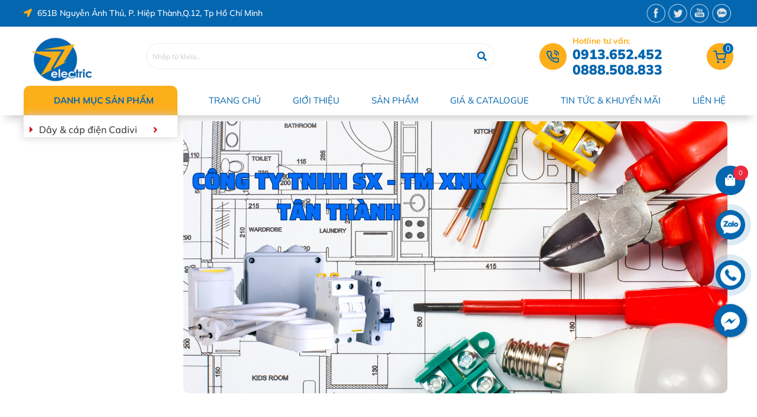

--- FILE ---
content_type: text/html; charset=UTF-8
request_url: https://tanthanhelectric.com.vn/
body_size: 9582
content:
<!DOCTYPE html>
<html lang="vi|en">
<head>
    <!-- Basehref -->
<base href="https://tanthanhelectric.com.vn/"/>

<!-- UTF-8 -->
<meta http-equiv="Content-Type" content="text/html; charset=utf-8" />

<!-- Title, Keywords, Description -->
<title>CÔNG TY TNHH SẢN XUẤT - THƯƠNG MẠI - XUẤT NHẬP KHẨU TÂN THÀNH</title>
<meta name="keywords" content="CÔNG TY TNHH SẢN XUẤT - THƯƠNG MẠI - XUẤT NHẬP KHẨU TÂN THÀNH"/>
<meta name="description" content="CÔNG TY TNHH SẢN XUẤT - THƯƠNG MẠI - XUẤT NHẬP KHẨU TÂN THÀNH Cung cấp thiết bị liên quan ngành điện công nghiệp khu vực quận 12 nói riêng và Thành Phố Hồ Chí Minh Nói Chung "/>

<!-- Robots -->
<meta name="robots" content="noodp,index,follow" />

<!-- Favicon -->
<link href="https://tanthanhelectric.com.vn/upload/photo/" rel="shortcut icon" type="image/x-icon" />

<!-- Webmaster Tool -->
<meta name="google-site-verification" content="Are9voypmj041UQnY0nLcnQFGRZISFHb3LWueKpzBaw" />
<!-- GEO -->
<meta name="geo.region" content="VN" />
<meta name="geo.placename" content="Hồ Chí Minh" />
<meta name="geo.position" content="10.823099;106.629664" />
<meta name="ICBM" content="10.823099, 106.629664" />

<!-- Author - Copyright -->
<meta name='revisit-after' content='1 days' />
<meta name="author" content="CÔNG TY TNHH SẢN XUẤT - THƯƠNG MẠI - XUẤT NHẬP KHẨU TÂN THÀNH" />
<meta name="copyright" content="CÔNG TY TNHH SẢN XUẤT - THƯƠNG MẠI - XUẤT NHẬP KHẨU TÂN THÀNH - [tanthanh.electric@gmail.com]" />

<!-- Facebook -->
<meta property="og:type" content="website" />
<meta property="og:site_name" content="CÔNG TY TNHH SẢN XUẤT - THƯƠNG MẠI - XUẤT NHẬP KHẨU TÂN THÀNH" />
<meta property="og:title" content="CÔNG TY TNHH SẢN XUẤT - THƯƠNG MẠI - XUẤT NHẬP KHẨU TÂN THÀNH" />
<meta property="og:description" content="CÔNG TY TNHH SẢN XUẤT - THƯƠNG MẠI - XUẤT NHẬP KHẨU TÂN THÀNH Cung cấp thiết bị liên quan ngành điện công nghiệp khu vực quận 12 nói riêng và Thành Phố Hồ Chí Minh Nói Chung " />
<meta property="og:url" content="https://tanthanhelectric.com.vn/" />
<meta property="og:image" content="https://tanthanhelectric.com.vn/thumbs/117x90x2/upload/photo/thiet-ke-chua-co-ten-1-3509.png" />
<meta property="og:image:alt" content="CÔNG TY TNHH SẢN XUẤT - THƯƠNG MẠI - XUẤT NHẬP KHẨU TÂN THÀNH" />
<meta property="og:image:type" content="image/png" />
<meta property="og:image:width" content="117" />
<meta property="og:image:height" content="90" />

<!-- Twitter -->
<meta name="twitter:card" content="summary_large_image" />
<meta name="twitter:site" content="tanthanh.electric@gmail.com" />
<meta name="twitter:creator" content="CÔNG TY TNHH SẢN XUẤT - THƯƠNG MẠI - XUẤT NHẬP KHẨU TÂN THÀNH" />
<meta property="og:url" content="https://tanthanhelectric.com.vn/" />
<meta property="og:title" content="CÔNG TY TNHH SẢN XUẤT - THƯƠNG MẠI - XUẤT NHẬP KHẨU TÂN THÀNH" />
<meta property="og:description" content="CÔNG TY TNHH SẢN XUẤT - THƯƠNG MẠI - XUẤT NHẬP KHẨU TÂN THÀNH Cung cấp thiết bị liên quan ngành điện công nghiệp khu vực quận 12 nói riêng và Thành Phố Hồ Chí Minh Nói Chung " />
<meta property="og:image" content="https://tanthanhelectric.com.vn/thumbs/117x90x2/upload/photo/thiet-ke-chua-co-ten-1-3509.png" />

<!-- Canonical -->
<link rel="canonical" href="https://tanthanhelectric.com.vn/" />

<!-- Chống đổi màu trên IOS -->
<meta name="format-detection" content="telephone=no">

<!-- Viewport -->
<meta name="viewport" content="width=device-width, initial-scale=1.0, user-scalable=no">
<!-- <meta name="viewport" content="width=1235"> -->    <!-- Css Files -->
<link href="https://tanthanhelectric.com.vn/assets/css/animate.min.css?v=MsDxFRWDGz" rel="stylesheet">
<link href="https://tanthanhelectric.com.vn/assets/bootstrap/bootstrap.css?v=GloJiqEAas" rel="stylesheet">
<link href="https://tanthanhelectric.com.vn/assets/fontawesome512/all.css?v=0doHoWpaSW" rel="stylesheet">
<link href="https://tanthanhelectric.com.vn/assets/confirm/confirm.css?v=0W1difXXjx" rel="stylesheet">
<link href="https://tanthanhelectric.com.vn/assets/holdon/HoldOn.css?v=MN8CEHMedk" rel="stylesheet">
<link href="https://tanthanhelectric.com.vn/assets/holdon/HoldOn-style.css?v=22ZP01WFGq" rel="stylesheet">
<link href="https://tanthanhelectric.com.vn/assets/mmenu/mmenu.css?v=EjR9MnpZg" rel="stylesheet">
<link href="https://tanthanhelectric.com.vn/assets/fancybox3/jquery.fancybox.css?v=ALiYMsUi5M" rel="stylesheet">
<link href="https://tanthanhelectric.com.vn/assets/fancybox3/jquery.fancybox.style.css?v=Y2WrANWdc9" rel="stylesheet">
<link href="https://tanthanhelectric.com.vn/assets/css/account.css?v=mAcpl5BvbP" rel="stylesheet">
<link href="https://tanthanhelectric.com.vn/assets/css/cart.css?v=eUfksvTl6F" rel="stylesheet">
<link href="https://tanthanhelectric.com.vn/assets/photobox/photobox.css?v=Y0aXIgWIEY" rel="stylesheet">
<link href="https://tanthanhelectric.com.vn/assets/slick/slick.css?v=1lP5P8egir" rel="stylesheet">
<link href="https://tanthanhelectric.com.vn/assets/slick/slick-theme.css?v=5kBW1ctiby" rel="stylesheet">
<link href="https://tanthanhelectric.com.vn/assets/slick/slick-style.css?v=85evPAZCMT" rel="stylesheet">
<link href="https://tanthanhelectric.com.vn/assets/fotorama/fotorama.css?v=q1Opqx6E7" rel="stylesheet">
<link href="https://tanthanhelectric.com.vn/assets/fotorama/fotorama-style.css?v=OnhWkaimbl" rel="stylesheet">
<link href="https://tanthanhelectric.com.vn/assets/magiczoomplus/magiczoomplus.css?v=dNfDvr6m3j" rel="stylesheet">
<link href="https://tanthanhelectric.com.vn/assets/datetimepicker/jquery.datetimepicker.css?v=qVDED6FIQe" rel="stylesheet">
<link href="https://tanthanhelectric.com.vn/assets/owlcarousel2/owl.carousel.css?v=u8FyWeiia" rel="stylesheet">
<link href="https://tanthanhelectric.com.vn/assets/owlcarousel2/owl.theme.default.css?v=DTMovw3rMZ" rel="stylesheet">
<link href="https://tanthanhelectric.com.vn/assets/simplenotify/simple-notify.css?v=RutFsDPbOj" rel="stylesheet">
<link href="https://tanthanhelectric.com.vn/assets/fileuploader/font-fileuploader.css?v=o1PybUxqlD" rel="stylesheet">
<link href="https://tanthanhelectric.com.vn/assets/fileuploader/jquery.fileuploader.min.css?v=FQHJkwyU8D" rel="stylesheet">
<link href="https://tanthanhelectric.com.vn/assets/fileuploader/jquery.fileuploader-theme-dragdrop.css?v=0RL9a3Is7c" rel="stylesheet">
<link href="https://tanthanhelectric.com.vn/assets/comment/comment.css?v=DWMLSyJHw" rel="stylesheet">
<link href="https://tanthanhelectric.com.vn/assets/css/fonts.css?v=1PADHxUllP" rel="stylesheet">
<link href="https://tanthanhelectric.com.vn/assets/css/css_effect.css?v=om2l3DFJ1o" rel="stylesheet">
<link href="https://tanthanhelectric.com.vn/assets/css/style.css?v=BCsL2eG9z" rel="stylesheet">

<!-- Js Google Analytic -->
<script async src="https://www.googletagmanager.com/gtag/js?id=G-CHTFLT7TER"></script>
<script>
  window.dataLayer = window.dataLayer || [];
  function gtag(){dataLayer.push(arguments);}
  gtag('js', new Date());

  gtag('config', 'G-CHTFLT7TER');
</script>
<!-- Js Head -->
</head>
<body>
    <div class="containerr">
    <ul class="h-card hidden">
    <li class="h-fn fn">CÔNG TY TNHH SẢN XUẤT - THƯƠNG MẠI - XUẤT NHẬP KHẨU TÂN THÀNH</li>
    <li class="h-org org">CÔNG TY TNHH SẢN XUẤT - THƯƠNG MẠI - XUẤT NHẬP KHẨU TÂN THÀNH</li>
    <li class="h-tel tel">0913652452</li>
    <li><a class="u-url ul" href="https://tanthanhelectric.com.vn/">https://tanthanhelectric.com.vn/</a></li>
</ul>
<h1 class="hidden-seoh">CÔNG TY TNHH SẢN XUẤT - THƯƠNG MẠI - XUẤT NHẬP KHẨU TÂN THÀNH</h1><div class="header">
	<div class="top-header">
		<div class="wrap-content  d-flex justify-content-between align-items-center">
			<div class="address-header">
				<i class="fas fa-location-arrow"></i> <span>651B Nguyễn Ảnh Thủ, P. Hiệp Thành,Q.12, Tp Hồ Chí Minh</span>
			</div>
			<div class="">
				<ul class="social social-header list-unstyled p-0 m-0 d-flex align-items-center justify-content-start flex-wrap">
											<li class="d-inline-block align-top mr-1 hvr-float-shadow">
							<a href="" target="_blank">
								<img class='lazy'  onerror="this.src='https://tanthanhelectric.com.vn/thumbs/33x33x2/assets/images/noimage.png';" data-src='https://tanthanhelectric.com.vn/thumbs/33x33x2/upload/photo/t1-77030.png' alt=''/>							</a>
						</li>
											<li class="d-inline-block align-top mr-1 hvr-float-shadow">
							<a href="" target="_blank">
								<img class='lazy'  onerror="this.src='https://tanthanhelectric.com.vn/thumbs/33x33x2/assets/images/noimage.png';" data-src='https://tanthanhelectric.com.vn/thumbs/33x33x2/upload/photo/t2-17211.png' alt=''/>							</a>
						</li>
											<li class="d-inline-block align-top mr-1 hvr-float-shadow">
							<a href="" target="_blank">
								<img class='lazy'  onerror="this.src='https://tanthanhelectric.com.vn/thumbs/33x33x2/assets/images/noimage.png';" data-src='https://tanthanhelectric.com.vn/thumbs/33x33x2/upload/photo/t3-39120.png' alt=''/>							</a>
						</li>
											<li class="d-inline-block align-top mr-1 hvr-float-shadow">
							<a href="" target="_blank">
								<img class='lazy'  onerror="this.src='https://tanthanhelectric.com.vn/thumbs/33x33x2/assets/images/noimage.png';" data-src='https://tanthanhelectric.com.vn/thumbs/33x33x2/upload/photo/t4-70061.png' alt=''/>							</a>
						</li>
									</ul>
			</div>
		</div>
	</div>
	<div class="bot-header">
		<div class="wrap-content d-flex align-items-center justify-content-between">
			<a class="logo-header sss" href="">
				<img class='lazy'  onerror="this.src='https://tanthanhelectric.com.vn/thumbs/117x90x2/assets/images/noimage.png';" data-src='https://tanthanhelectric.com.vn/thumbs/117x90x2/upload/photo/thiet-ke-chua-co-ten-1-3509.png' alt='CÔNG TY TNHH SẢN XUẤT - THƯƠNG MẠI - XUẤT NHẬP KHẨU TÂN THÀNH'/>			</a>
			<div class="search-pc">
				<div class="search w-clear">
					<input type="text" id="keyword" placeholder="Nhập từ khóa cần tìm..."
						onkeypress="doEnter(event,'keyword');" />
					<p onclick="onSearch('keyword');"><i class="fas fa-search"></i></p>
				</div>
			</div>
			<a class="hotline-header d-flex align-items-center justify-content-between" href="tel:0913652452">
				<img class="animate__animated animate__infinite animate__tada" src="assets/images/img-design/phone.png" alt="phone">
				<div class="hotline">
					<p>Hotline tư vấn:</p>
					<span>0913.652.452  </span><br>
					<span>0888.508.833</span>
				</div>
			</a>
			<a class="header-cart" href="gio-hang">
				<img src="assets/images/img-design/cart.png" alt="">
				<span class="count-cart">0</span>
			</a>
		</div>
	</div>
</div><div class="menu">
    <div class="wrap-content d-flex align-items-center justify-content-between">
        <div class="category-header">
            <div class="d-flex align-items-center ">
                <div class="hdanhmucdrops ver1">
                    <a href="san-pham" class="title flex-space-left">
                        <p class="click-icon-menu d-flex justify-content-center align-items-center ">
                            <span class="title">Danh mục sản phẩm</span>
                        </p>
                    </a>
                                            <div class="nicescl">
                    <ul class="content nicescroll">
                                                <li class="d-flex align-items-center justify-content-start">
                            <a class="singletext" href="day-cap-dien-cadivi">
                            <i class="fas fa-caret-right"></i> Dây &amp; cáp điện Cadivi                                    <i class="right fas fa-angle-right"></i>
                                                            </a>
                                                        <ul>
                                                                <li>
                                    <a class="singletext" href="mpe">MPE                                        </a>
                                                                    </li>
                                                                <li>
                                    <a class="singletext" href="panasonic">PANASONIC                                        </a>
                                                                    </li>
                                                                <li>
                                    <a class="singletext" href="cadivi">CADIVI                                        </a>
                                                                    </li>
                                                            </ul>
                                                    </li>
                        <li class="line-menu"></li>
                                                <li class="d-flex align-items-center justify-content-start">
                            <a class="singletext" href="day-cap-dien-lion-daphaco">
                            <i class="fas fa-caret-right"></i> Dây &amp; cáp điện Lion Daphaco                                    <i class="right fas fa-angle-right"></i>
                                                            </a>
                                                        <ul>
                                                                <li>
                                    <a class="singletext" href="lioa">LIOA                                        </a>
                                                                    </li>
                                                                <li>
                                    <a class="singletext" href="daphaco">DAPHACO                                        </a>
                                                                    </li>
                                                                <li>
                                    <a class="singletext" href="thang-long">THĂNG LONG                                         </a>
                                                                    </li>
                                                                <li>
                                    <a class="singletext" href="tai-truong-thanh">TÀI TRƯỜNG THÀNH                                         </a>
                                                                    </li>
                                                                <li>
                                    <a class="singletext" href="cadisun">CADISUN                                        </a>
                                                                    </li>
                                                                <li>
                                    <a class="singletext" href="thinh-phat">THỊNH PHÁT                                         </a>
                                                                    </li>
                                                            </ul>
                                                    </li>
                        <li class="line-menu"></li>
                                                <li class="d-flex align-items-center justify-content-start">
                            <a class="singletext" href="quat-senko-asia">
                            <i class="fas fa-caret-right"></i> Quạt Senko - Asia                                    <i class="right fas fa-angle-right"></i>
                                                            </a>
                                                        <ul>
                                                                <li>
                                    <a class="singletext" href="nanoco">NANOCO                                        </a>
                                                                    </li>
                                                                <li>
                                    <a class="singletext" href="panasonic-quat">PANASONIC                                        </a>
                                                                    </li>
                                                                <li>
                                    <a class="singletext" href="yanfan">YANFAN                                        </a>
                                                                    </li>
                                                                <li>
                                    <a class="singletext" href="asia">ASIA                                        </a>
                                                                    </li>
                                                                <li>
                                    <a class="singletext" href="senko">SENKO                                        </a>
                                                                    </li>
                                                            </ul>
                                                    </li>
                        <li class="line-menu"></li>
                                                <li class="d-flex align-items-center justify-content-start">
                            <a class="singletext" href="thiet-bi-dien-sino-panasonic">
                            <i class="fas fa-caret-right"></i> Thiết bị điện Sino Panasonic                            </a>
                                                    </li>
                        <li class="line-menu"></li>
                                                <li class="d-flex align-items-center justify-content-start">
                            <a class="singletext" href="ong-luon-nep-dien">
                            <i class="fas fa-caret-right"></i> Ống luồn - Nẹp điện                                    <i class="right fas fa-angle-right"></i>
                                                            </a>
                                                        <ul>
                                                                <li>
                                    <a class="singletext" href="ong-hdpe">ỐNG HDPE                                        </a>
                                                                    </li>
                                                                <li>
                                    <a class="singletext" href="ruot-ga">RUỘT GÀ                                         </a>
                                                                    </li>
                                                                <li>
                                    <a class="singletext" href="ong-cung">ỐNG CỨNG                                         </a>
                                                                    </li>
                                                            </ul>
                                                    </li>
                        <li class="line-menu"></li>
                                                <li class="d-flex align-items-center justify-content-start">
                            <a class="singletext" href="den-trang-tri">
                            <i class="fas fa-caret-right"></i> Đèn trang trí                                    <i class="right fas fa-angle-right"></i>
                                                            </a>
                                                        <ul>
                                                                <li>
                                    <a class="singletext" href="panasonic-den">PA                                        </a>
                                                                    </li>
                                                                <li>
                                    <a class="singletext" href="hufa">HUFA                                        </a>
                                                                    </li>
                                                            </ul>
                                                    </li>
                        <li class="line-menu"></li>
                                                <li class="d-flex align-items-center justify-content-start">
                            <a class="singletext" href="dien-may-dien-gia-dung">
                            <i class="fas fa-caret-right"></i> Điện máy - Điện gia dụng                                    <i class="right fas fa-angle-right"></i>
                                                            </a>
                                                        <ul>
                                                                <li>
                                    <a class="singletext" href="may-bom-panasonic">MÁY BƠM PANASONIC                                        </a>
                                                                    </li>
                                                                <li>
                                    <a class="singletext" href="bien-ap-on-ap">BIẾN ÁP - ỔN ÁP                                         </a>
                                                                    </li>
                                                                <li>
                                    <a class="singletext" href="am-dun-sieu-toc">ẤM ĐUN SIÊU TỐC                                         </a>
                                                                    </li>
                                                                <li>
                                    <a class="singletext" href="quat-hoi-nuoc">QUẠT HƠI NƯỚC                                         </a>
                                                                    </li>
                                                                <li>
                                    <a class="singletext" href="may-lanh-hyundai">MÁY LẠNH HYUNDAI                                        </a>
                                                                    </li>
                                                            </ul>
                                                    </li>
                        <li class="line-menu"></li>
                                                <li class="d-flex align-items-center justify-content-start">
                            <a class="singletext" href="bong-den">
                            <i class="fas fa-caret-right"></i> Bóng đèn                                    <i class="right fas fa-angle-right"></i>
                                                            </a>
                                                        <ul>
                                                                <li>
                                    <a class="singletext" href="philips">PHILIPS                                        </a>
                                                                    </li>
                                                                <li>
                                    <a class="singletext" href="paragon">PARAGON                                        </a>
                                                                    </li>
                                                                <li>
                                    <a class="singletext" href="duhal">DU'HAL                                        </a>
                                                                    </li>
                                                                <li>
                                    <a class="singletext" href="dien-quang">ĐIỆN QUANG                                         </a>
                                                                    </li>
                                                                <li>
                                    <a class="singletext" href="rang-dong">RẠNG ĐÔNG                                         </a>
                                                                    </li>
                                                            </ul>
                                                    </li>
                        <li class="line-menu"></li>
                                                <li class="d-flex align-items-center justify-content-start">
                            <a class="singletext" href="san-pham-khac">
                            <i class="fas fa-caret-right"></i> Sản phẩm khác                            </a>
                                                    </li>
                        <li class="line-menu"></li>
                                            </ul>
                </div>
                                    </div>
            </div>
        </div>
        <div class="menu-right">
            <ul class="d-flex align-items-center justify-content-between">
                <!-- mmenu -->
                <li><a class=" transition" href="trang-chu" title="Trang chủ">Trang chủ</a></li>
                <li><a class=" transition" href="gioi-thieu"  title="Giới thiệu">Giới thiệu</a></li>
                <li><a class=" transition" href="san-pham" title="Sản phẩm">Sản phẩm</a></li>
                <li><a class=" transition" href="khuyen-mai" title="Giá & catalogue">Giá & catalogue</a></li>
                <li><a class=" transition" href="tin-tuc" title="Tin tức & khuyến mãi">Tin tức & khuyến mãi</a></li>
                <li><a class=" transition" href="lien-he"  title="Liên hệ">Liên hệ</a></li>
            </ul>
        </div>
    </div>
</div>

<div class="menu-res">
    <div class="menu-bar-res">
        <a id="hamburger" href="#menu" title="Menu"><span></span></a>
        <div class="search-res">
            <p class="icon-search transition"><i class="fa fa-search"></i>
            <div class="search-grid w-clear">
                <input type="text" name="keyword-res" id="keyword-res" placeholder="Nhập từ khóa cần tìm..." onkeypress="doEnter(event,'keyword-res');"/>
                <p onclick="onSearch('keyword-res');"><i class="fa fa-search"></i>
            </div>
        </div>
    </div>
    <nav id="menu">
        <ul>
            <li><a class=" transition" href="trang-chu" title="Trang chủ">Trang chủ</a></li>
            <li><a class=" transition" href="gioi-thieu"  title="Giới thiệu">Giới thiệu</a></li>
            <li><a class=" transition" href="san-pham" title="Sản phẩm">Sản phẩm</a></li>
            <li><a class=" transition" href="khuyen-mai" title="Giá & catalogue">Giá & catalogue</a></li>
            <li><a class=" transition" href="tin-tuc" title="Tin tức & khuyến mãi">Tin tức & khuyến mãi</a></li>
            <li><a class=" transition" href="lien-he"  title="Liên hệ">Liên hệ</a></li>
        </ul>
    </nav>
</div><div class="wrap-slideshow-list">
    <div class="wrap-content d-flex align-items-start justify-content-between">
        <div class="left-slideshow">
            <div class="hdanhmucdropsjs ver1">
                                <div class="nicescl">
                    <ul class="content nicescroll">
                                                <li class="d-flex align-items-center justify-content-start">
                            <a class="singletext" href="day-cap-dien-cadivi"><i class="fas fa-caret-right"></i> Dây &amp; cáp điện Cadivi <i class="right fas fa-angle-right"></i></a>
                                                        <ul>
                                                                <li>
                                    <a class="singletext" href="mpe">MPE</a>
                                                                    </li>
                                                                <li>
                                    <a class="singletext" href="panasonic">PANASONIC</a>
                                                                    </li>
                                                                <li>
                                    <a class="singletext" href="cadivi">CADIVI</a>
                                                                    </li>
                                                            </ul>
                                                    </li>
                        <li class="line-menu"></li>
                                                <li class="d-flex align-items-center justify-content-start">
                            <a class="singletext" href="day-cap-dien-lion-daphaco"><i class="fas fa-caret-right"></i> Dây &amp; cáp điện Lion Daphaco <i class="right fas fa-angle-right"></i></a>
                                                        <ul>
                                                                <li>
                                    <a class="singletext" href="lioa">LIOA</a>
                                                                    </li>
                                                                <li>
                                    <a class="singletext" href="daphaco">DAPHACO</a>
                                                                    </li>
                                                                <li>
                                    <a class="singletext" href="thang-long">THĂNG LONG </a>
                                                                    </li>
                                                                <li>
                                    <a class="singletext" href="tai-truong-thanh">TÀI TRƯỜNG THÀNH </a>
                                                                    </li>
                                                                <li>
                                    <a class="singletext" href="cadisun">CADISUN</a>
                                                                    </li>
                                                                <li>
                                    <a class="singletext" href="thinh-phat">THỊNH PHÁT </a>
                                                                    </li>
                                                            </ul>
                                                    </li>
                        <li class="line-menu"></li>
                                                <li class="d-flex align-items-center justify-content-start">
                            <a class="singletext" href="quat-senko-asia"><i class="fas fa-caret-right"></i> Quạt Senko - Asia <i class="right fas fa-angle-right"></i></a>
                                                        <ul>
                                                                <li>
                                    <a class="singletext" href="nanoco">NANOCO</a>
                                                                    </li>
                                                                <li>
                                    <a class="singletext" href="panasonic-quat">PANASONIC</a>
                                                                    </li>
                                                                <li>
                                    <a class="singletext" href="yanfan">YANFAN</a>
                                                                    </li>
                                                                <li>
                                    <a class="singletext" href="asia">ASIA</a>
                                                                    </li>
                                                                <li>
                                    <a class="singletext" href="senko">SENKO</a>
                                                                    </li>
                                                            </ul>
                                                    </li>
                        <li class="line-menu"></li>
                                                <li class="d-flex align-items-center justify-content-start">
                            <a class="singletext" href="thiet-bi-dien-sino-panasonic"><i class="fas fa-caret-right"></i> Thiết bị điện Sino Panasonic</a>
                                                    </li>
                        <li class="line-menu"></li>
                                                <li class="d-flex align-items-center justify-content-start">
                            <a class="singletext" href="ong-luon-nep-dien"><i class="fas fa-caret-right"></i> Ống luồn - Nẹp điện <i class="right fas fa-angle-right"></i></a>
                                                        <ul>
                                                                <li>
                                    <a class="singletext" href="ong-hdpe">ỐNG HDPE</a>
                                                                    </li>
                                                                <li>
                                    <a class="singletext" href="ruot-ga">RUỘT GÀ </a>
                                                                    </li>
                                                                <li>
                                    <a class="singletext" href="ong-cung">ỐNG CỨNG </a>
                                                                    </li>
                                                            </ul>
                                                    </li>
                        <li class="line-menu"></li>
                                                <li class="d-flex align-items-center justify-content-start">
                            <a class="singletext" href="den-trang-tri"><i class="fas fa-caret-right"></i> Đèn trang trí <i class="right fas fa-angle-right"></i></a>
                                                        <ul>
                                                                <li>
                                    <a class="singletext" href="panasonic-den">PA</a>
                                                                    </li>
                                                                <li>
                                    <a class="singletext" href="hufa">HUFA</a>
                                                                    </li>
                                                            </ul>
                                                    </li>
                        <li class="line-menu"></li>
                                                <li class="d-flex align-items-center justify-content-start">
                            <a class="singletext" href="dien-may-dien-gia-dung"><i class="fas fa-caret-right"></i> Điện máy - Điện gia dụng <i class="right fas fa-angle-right"></i></a>
                                                        <ul>
                                                                <li>
                                    <a class="singletext" href="may-bom-panasonic">MÁY BƠM PANASONIC</a>
                                                                    </li>
                                                                <li>
                                    <a class="singletext" href="bien-ap-on-ap">BIẾN ÁP - ỔN ÁP </a>
                                                                    </li>
                                                                <li>
                                    <a class="singletext" href="am-dun-sieu-toc">ẤM ĐUN SIÊU TỐC </a>
                                                                    </li>
                                                                <li>
                                    <a class="singletext" href="quat-hoi-nuoc">QUẠT HƠI NƯỚC </a>
                                                                    </li>
                                                                <li>
                                    <a class="singletext" href="may-lanh-hyundai">MÁY LẠNH HYUNDAI</a>
                                                                    </li>
                                                            </ul>
                                                    </li>
                        <li class="line-menu"></li>
                                                <li class="d-flex align-items-center justify-content-start">
                            <a class="singletext" href="bong-den"><i class="fas fa-caret-right"></i> Bóng đèn <i class="right fas fa-angle-right"></i></a>
                                                        <ul>
                                                                <li>
                                    <a class="singletext" href="philips">PHILIPS</a>
                                                                    </li>
                                                                <li>
                                    <a class="singletext" href="paragon">PARAGON</a>
                                                                    </li>
                                                                <li>
                                    <a class="singletext" href="duhal">DU'HAL</a>
                                                                    </li>
                                                                <li>
                                    <a class="singletext" href="dien-quang">ĐIỆN QUANG </a>
                                                                    </li>
                                                                <li>
                                    <a class="singletext" href="rang-dong">RẠNG ĐÔNG </a>
                                                                    </li>
                                                            </ul>
                                                    </li>
                        <li class="line-menu"></li>
                                                <li class="d-flex align-items-center justify-content-start">
                            <a class="singletext" href="san-pham-khac"><i class="fas fa-caret-right"></i> Sản phẩm khác</a>
                                                    </li>
                        <li class="line-menu"></li>
                                            </ul>
                </div>
                            </div>
        </div>
        <div class="right-slideshow">
                        <div class="slideshow">
                <div class="owl-page owl-carousel owl-theme" data-xsm-items="1:0" data-sm-items="1:0"
                    data-md-items="1:0" data-lg-items="1:0" data-xlg-items="1:0" data-rewind="1" data-autoplay="1"
                    data-loop="0" data-lazyload="0" data-mousedrag="1" data-touchdrag="1" data-smartspeed="800"
                    data-autoplayspeed="800" data-autoplaytimeout="5000" data-dots="0"
                    data-animations="animate__fadeInDown, animate__backInUp, animate__backInRight, animate__zoomInUp, animate__backInLeft, animate__backInDown, animate__zoomInDown, animate__fadeInUp, animate__zoomIn"
                    data-nav="1"
                    data-navtext="<svg xmlns='http://www.w3.org/2000/svg' class='icon icon-tabler icon-tabler-arrow-narrow-left' width='50' height='37' viewBox='0 0 24 24' stroke-width='1' stroke='#ffffff' fill='none' stroke-linecap='round' stroke-linejoin='round'><path stroke='none' d='M0 0h24v24H0z' fill='none'/><line x1='5' y1='12' x2='19' y2='12' /><line x1='5' y1='12' x2='9' y2='16' /><line x1='5' y1='12' x2='9' y2='8' /></svg>|<svg xmlns='http://www.w3.org/2000/svg' class='icon icon-tabler icon-tabler-arrow-narrow-right' width='50' height='37' viewBox='0 0 24 24' stroke-width='1' stroke='#ffffff' fill='none' stroke-linecap='round' stroke-linejoin='round'><path stroke='none' d='M0 0h24v24H0z' fill='none'/><line x1='5' y1='12' x2='19' y2='12' /><line x1='15' y1='16' x2='19' y2='12' /><line x1='15' y1='8' x2='19' y2='12' /></svg>"
                    data-navcontainer=".control-slideshow">
                                        <div class="slideshow-item" owl-item-animation>
                        <a class="slideshow-image" href="" target="_blank" title="">
                            <img class=' w-100'  onerror="this.src='https://tanthanhelectric.com.vn/thumbs/920x460x1/assets/images/noimage.png';" src='https://tanthanhelectric.com.vn/thumbs/920x460x1/upload/photo/1706769652137-47480.png' alt=''/>                        </a>
                    </div>
                                        <div class="slideshow-item" owl-item-animation>
                        <a class="slideshow-image" href="" target="_blank" title="">
                            <img class=' w-100'  onerror="this.src='https://tanthanhelectric.com.vn/thumbs/920x460x1/assets/images/noimage.png';" src='https://tanthanhelectric.com.vn/thumbs/920x460x1/upload/photo/tan-thanh-920-460-px-1-53430.png' alt=''/>                        </a>
                    </div>
                                        <div class="slideshow-item" owl-item-animation>
                        <a class="slideshow-image" href="" target="_blank" title="">
                            <img class=' w-100'  onerror="this.src='https://tanthanhelectric.com.vn/thumbs/920x460x1/assets/images/noimage.png';" src='https://tanthanhelectric.com.vn/thumbs/920x460x1/upload/photo/tan-thanh-920-460-px-2332.png' alt=''/>                        </a>
                    </div>
                                    </div>
                <div class="control-slideshow control-owl transition"></div>
            </div>
                    </div>
    </div>
</div>    <div class="wrap-home w-clear">
        <div class="wrap-aboutus mt-1 padding50">
	<div class="wrap-content">
		<div class="row align-items-center pt-2 pb-2">
			<div class="col-md-8 ">
				<div class="box-aboutus text-center ">
					<div class="title-aboutus">
						<span class="lqd-title">SỨ MỆNH CỦA TÂN THÀNH ELECTRIC</span>
						<div class="line"></div>
					</div>
					<div class="desc-aboutus text-split">Mang tới những sản phẩm và dịch vụ tốt nhất cho khách hàng trong và ngoài ngành xây dựng và
điện công nghiệp. Giữ vững tính chuyên nghiệp trong công việc, sự liên kết giữa các bộ phận trong
công ty và tính quyết liệt dám nghĩ dám làm, dám chịu trách nhiệm vì sự phát triển của Công ty.</div>
					<div class="btn-more"><a class="hvr-sweep-to-right" href="gioi-thieu">Xem thêm</a></div>
				</div>
			</div>
			<div class="col-md-4 text-center">
				<a class="aboutus-image" href="gioi-thieu"  title="SỨ MỆNH CỦA TÂN THÀNH ELECTRIC">
					<img class='lazy'  onerror="this.src='https://tanthanhelectric.com.vn/thumbs/225x331x1/assets/images/noimage.png';" data-src='https://tanthanhelectric.com.vn/thumbs/225x331x1/upload/news/intro-4228.png' alt='SỨ MỆNH CỦA TÂN THÀNH ELECTRIC'/>				</a>
			</div>
		</div>
	</div>
</div>

<div class="wrap-product ">
	<div class="wrap-content">
		<div class="title-main">
			<span class="tit">Sản phẩm nổi bật</span>
			<div class="line"></div>
		</div>
		<div class="gr-pro d-flex justify-content-start flex-wrap">
							<div class="item-4">
					<div class="box-product">
						<a class="name-product text-split" href="day-cap-dien-lion-daphaco" title="Dây &amp; cáp điện Lion Daphaco">Dây &amp; cáp điện Lion Daphaco</a>
						<a class="pic-product scale-img" href="day-cap-dien-lion-daphaco" title="Dây &amp; cáp điện Lion Daphaco">
							<img class='lazy'  onerror="this.src='https://tanthanhelectric.com.vn/thumbs/270x300x2/assets/images/noimage.png';" data-src='https://tanthanhelectric.com.vn/watermark/product/270x300x2/upload/product/thiet-bi-dien-1-7013.png' alt='Dây &amp; cáp điện Lion Daphaco'/>						</a>
											</div>
				</div>
							<div class="item-4">
					<div class="box-product">
						<a class="name-product text-split" href="day-cap-dien-cadivi" title="Dây &amp; cáp điện Cadivi">Dây &amp; cáp điện Cadivi</a>
						<a class="pic-product scale-img" href="day-cap-dien-cadivi" title="Dây &amp; cáp điện Cadivi">
							<img class='lazy'  onerror="this.src='https://tanthanhelectric.com.vn/thumbs/270x300x2/assets/images/noimage.png';" data-src='https://tanthanhelectric.com.vn/watermark/product/270x300x2/upload/product/thiet-bi-dien-2308.png' alt='Dây &amp; cáp điện Cadivi'/>						</a>
											</div>
				</div>
							<div class="item-4">
					<div class="box-product">
						<a class="name-product text-split" href="quat-senko-asia" title="Quạt Senko - Asia">Quạt Senko - Asia</a>
						<a class="pic-product scale-img" href="quat-senko-asia" title="Quạt Senko - Asia">
							<img class='lazy'  onerror="this.src='https://tanthanhelectric.com.vn/thumbs/270x300x2/assets/images/noimage.png';" data-src='https://tanthanhelectric.com.vn/watermark/product/270x300x2/upload/product/quat-6687.png' alt='Quạt Senko - Asia'/>						</a>
											</div>
				</div>
							<div class="item-4">
					<div class="box-product">
						<a class="name-product text-split" href="ong-luon-nep-dien" title="Ống luồn - Nẹp điện">Ống luồn - Nẹp điện</a>
						<a class="pic-product scale-img" href="ong-luon-nep-dien" title="Ống luồn - Nẹp điện">
							<img class='lazy'  onerror="this.src='https://tanthanhelectric.com.vn/thumbs/270x300x2/assets/images/noimage.png';" data-src='https://tanthanhelectric.com.vn/watermark/product/270x300x2/upload/product/den-trang-tri-1-7781.png' alt='Ống luồn - Nẹp điện'/>						</a>
											</div>
				</div>
					</div>
		<div class="btn-product"><a href="san-pham">Xem thêm</a></div>
	</div>
</div>

<div class="wrap-partner padding50">
	<div class="wrap-content">
		<div class="title-main">
			<span class="tit">Đối tác tin cậy</span>
			<div class="line"></div>
		</div>
		<div class="partner">
			<div class="owl-page owl-carousel owl-theme" 
				data-xsm-items="3:20" 
				data-sm-items="4:20"
				data-md-items="5:10" 
				data-lg-items="5:20" 
				data-xlg-items="6:20" 
				data-rewind="1" 
				data-autoplay="1"
				data-loop="0" 
				data-lazyload="0" 
				data-mousedrag="1" 
				data-touchdrag="1" 
				data-smartspeed="800"
				data-autoplayspeed="800" 
				data-autoplaytimeout="5000" 
				data-dots="0"
				data-animations="animate__fadeInDown, animate__backInUp, animate__backInRight, animate__zoomInUp, animate__backInLeft, animate__backInDown, animate__zoomInDown, animate__fadeInUp, animate__zoomIn"
				data-nav="1"
				data-navtext="<svg xmlns='http://www.w3.org/2000/svg' class='icon icon-tabler icon-tabler-arrow-narrow-left' width='50' height='37' viewBox='0 0 24 24' stroke-width='1' stroke='#ffffff' fill='none' stroke-linecap='round' stroke-linejoin='round'><path stroke='none' d='M0 0h24v24H0z' fill='none'/><line x1='5' y1='12' x2='19' y2='12' /><line x1='5' y1='12' x2='9' y2='16' /><line x1='5' y1='12' x2='9' y2='8' /></svg>|<svg xmlns='http://www.w3.org/2000/svg' class='icon icon-tabler icon-tabler-arrow-narrow-right' width='50' height='37' viewBox='0 0 24 24' stroke-width='1' stroke='#ffffff' fill='none' stroke-linecap='round' stroke-linejoin='round'><path stroke='none' d='M0 0h24v24H0z' fill='none'/><line x1='5' y1='12' x2='19' y2='12' /><line x1='15' y1='16' x2='19' y2='12' /><line x1='15' y1='8' x2='19' y2='12' /></svg>"
				data-navcontainer=".control-partner">
								<div class="partner-item" owl-item-animation>
					<a class="partner-image" href="" target="_blank" title="">
						<img class=' w-100'  onerror="this.src='https://tanthanhelectric.com.vn/thumbs/168x124x1/assets/images/noimage.png';" src='https://tanthanhelectric.com.vn/thumbs/168x124x1/upload/photo/panasonic-98400.png' alt=''/>					</a>
				</div>
								<div class="partner-item" owl-item-animation>
					<a class="partner-image" href="" target="_blank" title="">
						<img class=' w-100'  onerror="this.src='https://tanthanhelectric.com.vn/thumbs/168x124x1/assets/images/noimage.png';" src='https://tanthanhelectric.com.vn/thumbs/168x124x1/upload/photo/lion-58150.png' alt=''/>					</a>
				</div>
								<div class="partner-item" owl-item-animation>
					<a class="partner-image" href="" target="_blank" title="">
						<img class=' w-100'  onerror="this.src='https://tanthanhelectric.com.vn/thumbs/168x124x1/assets/images/noimage.png';" src='https://tanthanhelectric.com.vn/thumbs/168x124x1/upload/photo/senko-38960.png' alt=''/>					</a>
				</div>
								<div class="partner-item" owl-item-animation>
					<a class="partner-image" href="" target="_blank" title="">
						<img class=' w-100'  onerror="this.src='https://tanthanhelectric.com.vn/thumbs/168x124x1/assets/images/noimage.png';" src='https://tanthanhelectric.com.vn/thumbs/168x124x1/upload/photo/philips-52120.png' alt=''/>					</a>
				</div>
								<div class="partner-item" owl-item-animation>
					<a class="partner-image" href="" target="_blank" title="">
						<img class=' w-100'  onerror="this.src='https://tanthanhelectric.com.vn/thumbs/168x124x1/assets/images/noimage.png';" src='https://tanthanhelectric.com.vn/thumbs/168x124x1/upload/photo/cadivi-33380.png' alt=''/>					</a>
				</div>
							</div>
		</div>
	</div>
</div>

<div class="wrap-feedback">
	<div class="wrap-content">
		<div class="feedback">
			<div class="owl-page owl-carousel owl-theme" 
				data-xsm-items="1:0" 
				data-sm-items="3:10"
				data-md-items="2:20" 
				data-lg-items="3:10" 
				data-xlg-items="3:20" 
				data-rewind="1" 
				data-autoplay="1"
				data-loop="0" 
				data-lazyload="0" 
				data-mousedrag="1" 
				data-touchdrag="1" 
				data-smartspeed="800"
				data-autoplayspeed="800" 
				data-autoplaytimeout="5000" 
				data-dots="0"
				data-animations="animate__fadeInDown, animate__backInUp, animate__backInRight, animate__zoomInUp, animate__backInLeft, animate__backInDown, animate__zoomInDown, animate__fadeInUp, animate__zoomIn"
				data-nav="1"
				data-navtext="<svg xmlns='http://www.w3.org/2000/svg' class='icon icon-tabler icon-tabler-arrow-narrow-left' width='50' height='37' viewBox='0 0 24 24' stroke-width='1' stroke='#ffffff' fill='none' stroke-linecap='round' stroke-linejoin='round'><path stroke='none' d='M0 0h24v24H0z' fill='none'/><line x1='5' y1='12' x2='19' y2='12' /><line x1='5' y1='12' x2='9' y2='16' /><line x1='5' y1='12' x2='9' y2='8' /></svg>|<svg xmlns='http://www.w3.org/2000/svg' class='icon icon-tabler icon-tabler-arrow-narrow-right' width='50' height='37' viewBox='0 0 24 24' stroke-width='1' stroke='#ffffff' fill='none' stroke-linecap='round' stroke-linejoin='round'><path stroke='none' d='M0 0h24v24H0z' fill='none'/><line x1='5' y1='12' x2='19' y2='12' /><line x1='15' y1='16' x2='19' y2='12' /><line x1='15' y1='8' x2='19' y2='12' /></svg>"
				data-navcontainer=".control-feedback">
								<div class="feedback-item text-center" owl-item-animation>
					<a class="feedback-image" title="">
						<img class='lazy'  onerror="this.src='https://tanthanhelectric.com.vn/thumbs/107x107x1/assets/images/noimage.png';" data-src='https://tanthanhelectric.com.vn/thumbs/107x107x1/upload/photo/khach-hang-1-1545.png' alt=''/>					</a>
					<div class="info-feedback">
						<span class="desc-feedback text-split">Rất hân hạnh được hợp tác với quý công ty, Tân Thành có lẽ đơn vị &quot; UY TÍN &quot; nhất mà tôi đã từng hợp tác. Thật sự bất ngờ trước quy trình làm việc và khâu hỗ trợ khách hàng của Tân Thành</span>
					</div>
				</div>
								<div class="feedback-item text-center" owl-item-animation>
					<a class="feedback-image" title="">
						<img class='lazy'  onerror="this.src='https://tanthanhelectric.com.vn/thumbs/107x107x1/assets/images/noimage.png';" data-src='https://tanthanhelectric.com.vn/thumbs/107x107x1/upload/photo/khach-hang-3-8167.png' alt=''/>					</a>
					<div class="info-feedback">
						<span class="desc-feedback text-split">Từng hợp tác với Tân Thành trong nhiều dự án lớn nhỏ. Phải công nhận rằng đây là 1 đơn vị có quy trình làm việc chuyên nghiệp và rất chỉnh chu trong từng khâu làm việc. Rất vui khi được hợp tác cùng Tân Thành </span>
					</div>
				</div>
								<div class="feedback-item text-center" owl-item-animation>
					<a class="feedback-image" title="">
						<img class='lazy'  onerror="this.src='https://tanthanhelectric.com.vn/thumbs/107x107x1/assets/images/noimage.png';" data-src='https://tanthanhelectric.com.vn/thumbs/107x107x1/upload/photo/feedback-71180.png' alt=''/>					</a>
					<div class="info-feedback">
						<span class="desc-feedback text-split">Thời gian hợp tác cũng không quá lâu nhưng đủ để chúng tôi đánh giá Tân Thành là 1 trong nhưng đơn vị cung cấp về thiết bị điện lớn và làm việc chuyên nghiệp. Hy vọng sẽ được hợp tác nhiều hơn cùng quý công ty trong thời gian sắp tới </span>
					</div>
				</div>
							</div>
		</div>
	</div>
</div>    </div>
    <div class="footer">
    <div class="footer-article">
        <div class="wrap-content">
            <div class="row">
                <div class="footer-news col-md-5 mgb-res">
                    <div class="footer-name">CÔNG TY TNHH SX - TM XNK TÂN THÀNH</div>
                    <div class="footer-info"><p>Địa chỉ: 651B Nguyễn Ảnh Thủ, P. Hiệp Thành, Quận 12, TP. Hồ Chí Minh<br />
<br />
Số điện thoại: <a href="tel:028 6256 7203 - 028">028 6256 7203</a></p>

<p>Hotline/Zalo: <a>0913 65 24 52 - 0913 65 24 50</a></p>

<p><a>0888 50 88 33</a><br />
<br />
Mail: <a href="mailto:Tanthanhelectric@gmail.com" target="_blank">Tanthanh.electric@gmail.com</a><br />
<br />
Web: www.tanthanhelectric.com.vn</p>
</div>
                </div>

                <div class="footer-news col-md-3 mgb-res">
                    <h2 class="footer-title">Chính sách</h2>
                    <div class="line-footer mb-3"></div>
                    <ul class="footer-ul">
                                                    <li><a href="chinh-sach-bao-hanh" title=" Chính sách bảo hành"> Chính sách bảo hành</a></li>
                                                    <li><a href="chinh-sach-van-chuyen" title="Chính sách vân chuyển">Chính sách vân chuyển</a></li>
                                                    <li><a href="chinh-sach-ho-tro" title="Chính sách hỗ trợ">Chính sách hỗ trợ</a></li>
                                                    <li><a href="chinh-sach-ban-hang" title="Chính sách bán hàng">Chính sách bán hàng</a></li>
                                                    <li><a href="chinh-sach-bao-mat" title="Chính sách bảo mật">Chính sách bảo mật</a></li>
                                            </ul>
                </div>
        
                <div class="footer-news col-md-4">
                    <h2 class="footer-title">fanpage</h2>
                    <div class="line-footer mb-3"></div>
                    <div id="fanpage-facebook"></div>                </div>
            </div>
        </div>
    </div>
    <div class="footer-powered">
        <div class="wrap-content">
            <div class="row">
                <div class="footer-copyright col-md-7">Copyright © 2023 CÔNG TY TNHH SX - TM XNK TÂN THÀNH. All rights reserved. Design by Nina Co.,Ltd</div>
                <div class="footer-statistic col-md-5">
                    <span>Đang online: 3</span><span>|</span>
                    <span>Tổng truy cập: 287870</span>
                </div>
            </div>
        </div>
    </div>
    <div class="footer-tags">
        <div class="wrap-content">
            <p class="footer-title">Tags từ khoá:</p>
            <ul class="footer-tags-lists w-clear mb-3">
                                    <li class="mr-4 mb-1"><a class="btn btn-sm rounded" href="day-va-cap-dien-luc-ha-the" target="_blank" title="DÂY VÀ CÁP ĐIỆN LỰC HẠ THẾ">DÂY VÀ CÁP ĐIỆN LỰC HẠ THẾ</a></li>
                                    <li class="mr-4 mb-1"><a class="btn btn-sm rounded" href="day-dien-dan-dung" target="_blank" title="DÂY ĐIỆN DÂN DỤNG ">DÂY ĐIỆN DÂN DỤNG </a></li>
                                    <li class="mr-4 mb-1"><a class="btn btn-sm rounded" href="cap-dieu-khien" target="_blank" title="CÁP ĐIỀU KHIỂN ">CÁP ĐIỀU KHIỂN </a></li>
                                    <li class="mr-4 mb-1"><a class="btn btn-sm rounded" href="cau-dao-an-toan" target="_blank" title="CẦU DAO AN TOÀN">CẦU DAO AN TOÀN</a></li>
                                    <li class="mr-4 mb-1"><a class="btn btn-sm rounded" href="cau-dao-chong-dong-ro-rccb" target="_blank" title="CẦU DAO CHỐNG DÒNG RÒ - RCCB">CẦU DAO CHỐNG DÒNG RÒ - RCCB</a></li>
                                    <li class="mr-4 mb-1"><a class="btn btn-sm rounded" href="cau-dao-tu-dong-mcb" target="_blank" title="CẦU DAO TỰ ĐỘNG - MCB">CẦU DAO TỰ ĐỘNG - MCB</a></li>
                            </ul>
        </div>
    </div>
    <div id="messages-facebook"></div></div>
    <a class="cart-fixed text-decoration-none" href="gio-hang" title="Giỏ hàng">
        <i class="fas fa-shopping-bag"></i>
        <span class="count-cart">0</span>
    </a>
<a class="btn-zalo btn-frame text-decoration-none" target="_blank" href="https://zalo.me/0913652450">
    <div class="animated infinite zoomIn kenit-alo-circle"></div>
    <div class="animated infinite pulse kenit-alo-circle-fill"></div>
    <i><img class='lazy'  onerror="this.src='https://tanthanhelectric.com.vn/thumbs/35x35x2/assets/images/noimage.png';" data-src='https://tanthanhelectric.com.vn/assets/images/zl.png' alt='Zalo'/></i>
</a>
<a class="btn-phone btn-frame text-decoration-none" href="tel:0913652452">
    <div class="animated infinite zoomIn kenit-alo-circle"></div>
    <div class="animated infinite pulse kenit-alo-circle-fill"></div>
    <i><img class='lazy'  onerror="this.src='https://tanthanhelectric.com.vn/thumbs/35x35x2/assets/images/noimage.png';" data-src='https://tanthanhelectric.com.vn/assets/images/hl.png' alt='Hotline'/></i>
</a>
<!-- Modal cart -->
<div class="modal fade" id="popup-cart" tabindex="-1" role="dialog" aria-labelledby="popup-cart-label" aria-hidden="true">
	<div class="modal-dialog modal-dialog-top modal-lg" role="document">
		<div class="modal-content">
			<div class="modal-header">
				<h6 class="modal-title" id="popup-cart-label">Giỏ hàng của bạn</h6>
				<button type="button" class="close" data-dismiss="modal" aria-label="Close">
					<span aria-hidden="true">&times;</span>
				</button>
			</div>
			<div class="modal-body"></div>
		</div>
	</div>
</div>

<!-- Js Config -->
<script type="text/javascript">
    var NN_FRAMEWORK = NN_FRAMEWORK || {};
    var CONFIG_BASE = 'https://tanthanhelectric.com.vn/';
    var ASSET = 'https://tanthanhelectric.com.vn/';
    var WEBSITE_NAME = 'CÔNG TY TNHH SẢN XUẤT - THƯƠNG MẠI - XUẤT NHẬP KHẨU TÂN THÀNH';
    var SOURCEWEB = 'index';
    var TIMENOW = '22/01/2026';
    var SHIP_CART = false;
    var RECAPTCHA_ACTIVE = true;
    var RECAPTCHA_SITEKEY = '6LcyGXglAAAAAOeM7ehQE2uDehguFcbHCoIsmXqX';
    var GOTOP = ASSET + 'assets/images/top.png';
    var LANG = {
        'no_keywords': 'Chưa nhập từ khóa tìm kiếm',
        'delete_product_from_cart': 'Bạn muốn xóa sản phẩm này khỏi giỏ hàng ? ',
        'no_products_in_cart': 'Không tồn tại sản phẩm nào trong giỏ hàng !',
        'ward': 'Phường/xã',
        'back_to_home': 'Về trang chủ',
    };
</script>

<!-- Js Files -->
<script type="text/javascript" src="https://tanthanhelectric.com.vn/assets/js/jquery.min.js?v=Omz3FkTNwO"></script>
<script type="text/javascript" src="https://tanthanhelectric.com.vn/assets/js/lazyload.min.js?v=8nKLx33wwI"></script>
<script type="text/javascript" src="https://tanthanhelectric.com.vn/assets/bootstrap/bootstrap.js?v=SmjfWUbumu"></script>
<script type="text/javascript" src="https://tanthanhelectric.com.vn/assets/js/wow.min.js?v=wVbXAsVXDo"></script>
<script type="text/javascript" src="https://tanthanhelectric.com.vn/assets/confirm/confirm.js?v=7uNrCWyOsc"></script>
<script type="text/javascript" src="https://tanthanhelectric.com.vn/assets/holdon/HoldOn.js?v=KK3NwmWL6"></script>
<script type="text/javascript" src="https://tanthanhelectric.com.vn/assets/mmenu/mmenu.js?v=vZewhdvDBK"></script>
<script type="text/javascript" src="https://tanthanhelectric.com.vn/assets/easyticker/easy-ticker.js?v=wCpVCXF5ba"></script>
<script type="text/javascript" src="https://tanthanhelectric.com.vn/assets/fotorama/fotorama.js?v=qXfcFwkXSA"></script>
<script type="text/javascript" src="https://tanthanhelectric.com.vn/assets/owlcarousel2/owl.carousel.js?v=U4dp12ExDH"></script>
<script type="text/javascript" src="https://tanthanhelectric.com.vn/assets/magiczoomplus/magiczoomplus.js?v=qd7NAtJkW"></script>
<script type="text/javascript" src="https://tanthanhelectric.com.vn/assets/slick/slick.js?v=AbhG7Vli4t"></script>
<script type="text/javascript" src="https://tanthanhelectric.com.vn/assets/fancybox3/jquery.fancybox.js?v=oS5WMZBi99"></script>
<script type="text/javascript" src="https://tanthanhelectric.com.vn/assets/photobox/photobox.js?v=rjkkMWymFx"></script>
<script type="text/javascript" src="https://tanthanhelectric.com.vn/assets/simplenotify/simple-notify.js?v=OWPwIn0Xbw"></script>
<script type="text/javascript" src="https://tanthanhelectric.com.vn/assets/fileuploader/jquery.fileuploader.min.js?v=q89ErLTwu1"></script>
<script type="text/javascript" src="https://tanthanhelectric.com.vn/assets/datetimepicker/php-date-formatter.min.js?v=TKWKXyAixu"></script>
<script type="text/javascript" src="https://tanthanhelectric.com.vn/assets/datetimepicker/jquery.mousewheel.js?v=3RlffNpau3"></script>
<script type="text/javascript" src="https://tanthanhelectric.com.vn/assets/datetimepicker/jquery.datetimepicker.js?v=vIVHTddRQ"></script>
<script type="text/javascript" src="https://tanthanhelectric.com.vn/assets/js/functions.js?v=h11g7uhbl"></script>
<script type="text/javascript" src="https://tanthanhelectric.com.vn/assets/comment/comment.js?v=IuEGbEtXIl"></script>
<script type="text/javascript" src="https://tanthanhelectric.com.vn/assets/js/placeholderTypewriter.js?v=RU41F45uwd"></script>
<script type="text/javascript" src="https://tanthanhelectric.com.vn/assets/js/apps.js?v=XRyNshlvfT"></script>

<script type="text/javascript">
    var placeholderText = ["Nhập từ khóa..."];
    $('#keyword').placeholderTypewriter({text: placeholderText});
</script>
<!-- <script>
	$(document).ready(function() {

		$(".service").hover(function() {
			$(".service").removeClass('act');
			$(this).addClass('act');
			
		});
	});
</script> -->


    <!-- Js Google Recaptcha V3 -->
    <script src="https://www.google.com/recaptcha/api.js?render=6LcyGXglAAAAAOeM7ehQE2uDehguFcbHCoIsmXqX"></script>
    <script type="text/javascript">
        grecaptcha.ready(function () {
            /* Newsletter */
            generateCaptcha('Newsletter', 'recaptchaResponseNewsletter');

                    });
    </script>


<!-- Js Structdata -->
    <!-- General -->
    <script type="application/ld+json">
        {
            "@context" : "https://schema.org",
            "@type" : "Organization",
            "name" : "CÔNG TY TNHH SẢN XUẤT - THƯƠNG MẠI - XUẤT NHẬP KHẨU TÂN THÀNH",
            "url" : "https://tanthanhelectric.com.vn/",
            "sameAs" :
            [
                                    "",                                    "",                                    "",                                    ""                            ],
            "address":
            {
                "@type": "PostalAddress",
                "streetAddress": "651B Nguyễn Ảnh Thủ, P. Hiệp Thành,Q.12, Tp Hồ Chí Minh",
                "addressRegion": "Ho Chi Minh",
                "postalCode": "70000",
                "addressCountry": "vi"
            }
        }
    </script>

<!-- Js Addons -->
<div id="script-main"></div><script type="text/javascript">$(function(){setTimeout(function(){$("#fanpage-facebook").load("api/addons.php?type=fanpage-facebook")},2000);});</script><script type="text/javascript">$(function(){setTimeout(function(){$("#messages-facebook").load("api/addons.php?type=messages-facebook")},2000);});</script><script type="text/javascript">$(function(){setTimeout(function(){$("#script-main").load("api/addons.php?type=script-main")},2000);});</script>
<!-- Js Body -->
    </div>
</body>
</html>

--- FILE ---
content_type: text/html; charset=utf-8
request_url: https://www.google.com/recaptcha/api2/anchor?ar=1&k=6LcyGXglAAAAAOeM7ehQE2uDehguFcbHCoIsmXqX&co=aHR0cHM6Ly90YW50aGFuaGVsZWN0cmljLmNvbS52bjo0NDM.&hl=en&v=PoyoqOPhxBO7pBk68S4YbpHZ&size=invisible&anchor-ms=40000&execute-ms=30000&cb=9hu63os1vvin
body_size: 48762
content:
<!DOCTYPE HTML><html dir="ltr" lang="en"><head><meta http-equiv="Content-Type" content="text/html; charset=UTF-8">
<meta http-equiv="X-UA-Compatible" content="IE=edge">
<title>reCAPTCHA</title>
<style type="text/css">
/* cyrillic-ext */
@font-face {
  font-family: 'Roboto';
  font-style: normal;
  font-weight: 400;
  font-stretch: 100%;
  src: url(//fonts.gstatic.com/s/roboto/v48/KFO7CnqEu92Fr1ME7kSn66aGLdTylUAMa3GUBHMdazTgWw.woff2) format('woff2');
  unicode-range: U+0460-052F, U+1C80-1C8A, U+20B4, U+2DE0-2DFF, U+A640-A69F, U+FE2E-FE2F;
}
/* cyrillic */
@font-face {
  font-family: 'Roboto';
  font-style: normal;
  font-weight: 400;
  font-stretch: 100%;
  src: url(//fonts.gstatic.com/s/roboto/v48/KFO7CnqEu92Fr1ME7kSn66aGLdTylUAMa3iUBHMdazTgWw.woff2) format('woff2');
  unicode-range: U+0301, U+0400-045F, U+0490-0491, U+04B0-04B1, U+2116;
}
/* greek-ext */
@font-face {
  font-family: 'Roboto';
  font-style: normal;
  font-weight: 400;
  font-stretch: 100%;
  src: url(//fonts.gstatic.com/s/roboto/v48/KFO7CnqEu92Fr1ME7kSn66aGLdTylUAMa3CUBHMdazTgWw.woff2) format('woff2');
  unicode-range: U+1F00-1FFF;
}
/* greek */
@font-face {
  font-family: 'Roboto';
  font-style: normal;
  font-weight: 400;
  font-stretch: 100%;
  src: url(//fonts.gstatic.com/s/roboto/v48/KFO7CnqEu92Fr1ME7kSn66aGLdTylUAMa3-UBHMdazTgWw.woff2) format('woff2');
  unicode-range: U+0370-0377, U+037A-037F, U+0384-038A, U+038C, U+038E-03A1, U+03A3-03FF;
}
/* math */
@font-face {
  font-family: 'Roboto';
  font-style: normal;
  font-weight: 400;
  font-stretch: 100%;
  src: url(//fonts.gstatic.com/s/roboto/v48/KFO7CnqEu92Fr1ME7kSn66aGLdTylUAMawCUBHMdazTgWw.woff2) format('woff2');
  unicode-range: U+0302-0303, U+0305, U+0307-0308, U+0310, U+0312, U+0315, U+031A, U+0326-0327, U+032C, U+032F-0330, U+0332-0333, U+0338, U+033A, U+0346, U+034D, U+0391-03A1, U+03A3-03A9, U+03B1-03C9, U+03D1, U+03D5-03D6, U+03F0-03F1, U+03F4-03F5, U+2016-2017, U+2034-2038, U+203C, U+2040, U+2043, U+2047, U+2050, U+2057, U+205F, U+2070-2071, U+2074-208E, U+2090-209C, U+20D0-20DC, U+20E1, U+20E5-20EF, U+2100-2112, U+2114-2115, U+2117-2121, U+2123-214F, U+2190, U+2192, U+2194-21AE, U+21B0-21E5, U+21F1-21F2, U+21F4-2211, U+2213-2214, U+2216-22FF, U+2308-230B, U+2310, U+2319, U+231C-2321, U+2336-237A, U+237C, U+2395, U+239B-23B7, U+23D0, U+23DC-23E1, U+2474-2475, U+25AF, U+25B3, U+25B7, U+25BD, U+25C1, U+25CA, U+25CC, U+25FB, U+266D-266F, U+27C0-27FF, U+2900-2AFF, U+2B0E-2B11, U+2B30-2B4C, U+2BFE, U+3030, U+FF5B, U+FF5D, U+1D400-1D7FF, U+1EE00-1EEFF;
}
/* symbols */
@font-face {
  font-family: 'Roboto';
  font-style: normal;
  font-weight: 400;
  font-stretch: 100%;
  src: url(//fonts.gstatic.com/s/roboto/v48/KFO7CnqEu92Fr1ME7kSn66aGLdTylUAMaxKUBHMdazTgWw.woff2) format('woff2');
  unicode-range: U+0001-000C, U+000E-001F, U+007F-009F, U+20DD-20E0, U+20E2-20E4, U+2150-218F, U+2190, U+2192, U+2194-2199, U+21AF, U+21E6-21F0, U+21F3, U+2218-2219, U+2299, U+22C4-22C6, U+2300-243F, U+2440-244A, U+2460-24FF, U+25A0-27BF, U+2800-28FF, U+2921-2922, U+2981, U+29BF, U+29EB, U+2B00-2BFF, U+4DC0-4DFF, U+FFF9-FFFB, U+10140-1018E, U+10190-1019C, U+101A0, U+101D0-101FD, U+102E0-102FB, U+10E60-10E7E, U+1D2C0-1D2D3, U+1D2E0-1D37F, U+1F000-1F0FF, U+1F100-1F1AD, U+1F1E6-1F1FF, U+1F30D-1F30F, U+1F315, U+1F31C, U+1F31E, U+1F320-1F32C, U+1F336, U+1F378, U+1F37D, U+1F382, U+1F393-1F39F, U+1F3A7-1F3A8, U+1F3AC-1F3AF, U+1F3C2, U+1F3C4-1F3C6, U+1F3CA-1F3CE, U+1F3D4-1F3E0, U+1F3ED, U+1F3F1-1F3F3, U+1F3F5-1F3F7, U+1F408, U+1F415, U+1F41F, U+1F426, U+1F43F, U+1F441-1F442, U+1F444, U+1F446-1F449, U+1F44C-1F44E, U+1F453, U+1F46A, U+1F47D, U+1F4A3, U+1F4B0, U+1F4B3, U+1F4B9, U+1F4BB, U+1F4BF, U+1F4C8-1F4CB, U+1F4D6, U+1F4DA, U+1F4DF, U+1F4E3-1F4E6, U+1F4EA-1F4ED, U+1F4F7, U+1F4F9-1F4FB, U+1F4FD-1F4FE, U+1F503, U+1F507-1F50B, U+1F50D, U+1F512-1F513, U+1F53E-1F54A, U+1F54F-1F5FA, U+1F610, U+1F650-1F67F, U+1F687, U+1F68D, U+1F691, U+1F694, U+1F698, U+1F6AD, U+1F6B2, U+1F6B9-1F6BA, U+1F6BC, U+1F6C6-1F6CF, U+1F6D3-1F6D7, U+1F6E0-1F6EA, U+1F6F0-1F6F3, U+1F6F7-1F6FC, U+1F700-1F7FF, U+1F800-1F80B, U+1F810-1F847, U+1F850-1F859, U+1F860-1F887, U+1F890-1F8AD, U+1F8B0-1F8BB, U+1F8C0-1F8C1, U+1F900-1F90B, U+1F93B, U+1F946, U+1F984, U+1F996, U+1F9E9, U+1FA00-1FA6F, U+1FA70-1FA7C, U+1FA80-1FA89, U+1FA8F-1FAC6, U+1FACE-1FADC, U+1FADF-1FAE9, U+1FAF0-1FAF8, U+1FB00-1FBFF;
}
/* vietnamese */
@font-face {
  font-family: 'Roboto';
  font-style: normal;
  font-weight: 400;
  font-stretch: 100%;
  src: url(//fonts.gstatic.com/s/roboto/v48/KFO7CnqEu92Fr1ME7kSn66aGLdTylUAMa3OUBHMdazTgWw.woff2) format('woff2');
  unicode-range: U+0102-0103, U+0110-0111, U+0128-0129, U+0168-0169, U+01A0-01A1, U+01AF-01B0, U+0300-0301, U+0303-0304, U+0308-0309, U+0323, U+0329, U+1EA0-1EF9, U+20AB;
}
/* latin-ext */
@font-face {
  font-family: 'Roboto';
  font-style: normal;
  font-weight: 400;
  font-stretch: 100%;
  src: url(//fonts.gstatic.com/s/roboto/v48/KFO7CnqEu92Fr1ME7kSn66aGLdTylUAMa3KUBHMdazTgWw.woff2) format('woff2');
  unicode-range: U+0100-02BA, U+02BD-02C5, U+02C7-02CC, U+02CE-02D7, U+02DD-02FF, U+0304, U+0308, U+0329, U+1D00-1DBF, U+1E00-1E9F, U+1EF2-1EFF, U+2020, U+20A0-20AB, U+20AD-20C0, U+2113, U+2C60-2C7F, U+A720-A7FF;
}
/* latin */
@font-face {
  font-family: 'Roboto';
  font-style: normal;
  font-weight: 400;
  font-stretch: 100%;
  src: url(//fonts.gstatic.com/s/roboto/v48/KFO7CnqEu92Fr1ME7kSn66aGLdTylUAMa3yUBHMdazQ.woff2) format('woff2');
  unicode-range: U+0000-00FF, U+0131, U+0152-0153, U+02BB-02BC, U+02C6, U+02DA, U+02DC, U+0304, U+0308, U+0329, U+2000-206F, U+20AC, U+2122, U+2191, U+2193, U+2212, U+2215, U+FEFF, U+FFFD;
}
/* cyrillic-ext */
@font-face {
  font-family: 'Roboto';
  font-style: normal;
  font-weight: 500;
  font-stretch: 100%;
  src: url(//fonts.gstatic.com/s/roboto/v48/KFO7CnqEu92Fr1ME7kSn66aGLdTylUAMa3GUBHMdazTgWw.woff2) format('woff2');
  unicode-range: U+0460-052F, U+1C80-1C8A, U+20B4, U+2DE0-2DFF, U+A640-A69F, U+FE2E-FE2F;
}
/* cyrillic */
@font-face {
  font-family: 'Roboto';
  font-style: normal;
  font-weight: 500;
  font-stretch: 100%;
  src: url(//fonts.gstatic.com/s/roboto/v48/KFO7CnqEu92Fr1ME7kSn66aGLdTylUAMa3iUBHMdazTgWw.woff2) format('woff2');
  unicode-range: U+0301, U+0400-045F, U+0490-0491, U+04B0-04B1, U+2116;
}
/* greek-ext */
@font-face {
  font-family: 'Roboto';
  font-style: normal;
  font-weight: 500;
  font-stretch: 100%;
  src: url(//fonts.gstatic.com/s/roboto/v48/KFO7CnqEu92Fr1ME7kSn66aGLdTylUAMa3CUBHMdazTgWw.woff2) format('woff2');
  unicode-range: U+1F00-1FFF;
}
/* greek */
@font-face {
  font-family: 'Roboto';
  font-style: normal;
  font-weight: 500;
  font-stretch: 100%;
  src: url(//fonts.gstatic.com/s/roboto/v48/KFO7CnqEu92Fr1ME7kSn66aGLdTylUAMa3-UBHMdazTgWw.woff2) format('woff2');
  unicode-range: U+0370-0377, U+037A-037F, U+0384-038A, U+038C, U+038E-03A1, U+03A3-03FF;
}
/* math */
@font-face {
  font-family: 'Roboto';
  font-style: normal;
  font-weight: 500;
  font-stretch: 100%;
  src: url(//fonts.gstatic.com/s/roboto/v48/KFO7CnqEu92Fr1ME7kSn66aGLdTylUAMawCUBHMdazTgWw.woff2) format('woff2');
  unicode-range: U+0302-0303, U+0305, U+0307-0308, U+0310, U+0312, U+0315, U+031A, U+0326-0327, U+032C, U+032F-0330, U+0332-0333, U+0338, U+033A, U+0346, U+034D, U+0391-03A1, U+03A3-03A9, U+03B1-03C9, U+03D1, U+03D5-03D6, U+03F0-03F1, U+03F4-03F5, U+2016-2017, U+2034-2038, U+203C, U+2040, U+2043, U+2047, U+2050, U+2057, U+205F, U+2070-2071, U+2074-208E, U+2090-209C, U+20D0-20DC, U+20E1, U+20E5-20EF, U+2100-2112, U+2114-2115, U+2117-2121, U+2123-214F, U+2190, U+2192, U+2194-21AE, U+21B0-21E5, U+21F1-21F2, U+21F4-2211, U+2213-2214, U+2216-22FF, U+2308-230B, U+2310, U+2319, U+231C-2321, U+2336-237A, U+237C, U+2395, U+239B-23B7, U+23D0, U+23DC-23E1, U+2474-2475, U+25AF, U+25B3, U+25B7, U+25BD, U+25C1, U+25CA, U+25CC, U+25FB, U+266D-266F, U+27C0-27FF, U+2900-2AFF, U+2B0E-2B11, U+2B30-2B4C, U+2BFE, U+3030, U+FF5B, U+FF5D, U+1D400-1D7FF, U+1EE00-1EEFF;
}
/* symbols */
@font-face {
  font-family: 'Roboto';
  font-style: normal;
  font-weight: 500;
  font-stretch: 100%;
  src: url(//fonts.gstatic.com/s/roboto/v48/KFO7CnqEu92Fr1ME7kSn66aGLdTylUAMaxKUBHMdazTgWw.woff2) format('woff2');
  unicode-range: U+0001-000C, U+000E-001F, U+007F-009F, U+20DD-20E0, U+20E2-20E4, U+2150-218F, U+2190, U+2192, U+2194-2199, U+21AF, U+21E6-21F0, U+21F3, U+2218-2219, U+2299, U+22C4-22C6, U+2300-243F, U+2440-244A, U+2460-24FF, U+25A0-27BF, U+2800-28FF, U+2921-2922, U+2981, U+29BF, U+29EB, U+2B00-2BFF, U+4DC0-4DFF, U+FFF9-FFFB, U+10140-1018E, U+10190-1019C, U+101A0, U+101D0-101FD, U+102E0-102FB, U+10E60-10E7E, U+1D2C0-1D2D3, U+1D2E0-1D37F, U+1F000-1F0FF, U+1F100-1F1AD, U+1F1E6-1F1FF, U+1F30D-1F30F, U+1F315, U+1F31C, U+1F31E, U+1F320-1F32C, U+1F336, U+1F378, U+1F37D, U+1F382, U+1F393-1F39F, U+1F3A7-1F3A8, U+1F3AC-1F3AF, U+1F3C2, U+1F3C4-1F3C6, U+1F3CA-1F3CE, U+1F3D4-1F3E0, U+1F3ED, U+1F3F1-1F3F3, U+1F3F5-1F3F7, U+1F408, U+1F415, U+1F41F, U+1F426, U+1F43F, U+1F441-1F442, U+1F444, U+1F446-1F449, U+1F44C-1F44E, U+1F453, U+1F46A, U+1F47D, U+1F4A3, U+1F4B0, U+1F4B3, U+1F4B9, U+1F4BB, U+1F4BF, U+1F4C8-1F4CB, U+1F4D6, U+1F4DA, U+1F4DF, U+1F4E3-1F4E6, U+1F4EA-1F4ED, U+1F4F7, U+1F4F9-1F4FB, U+1F4FD-1F4FE, U+1F503, U+1F507-1F50B, U+1F50D, U+1F512-1F513, U+1F53E-1F54A, U+1F54F-1F5FA, U+1F610, U+1F650-1F67F, U+1F687, U+1F68D, U+1F691, U+1F694, U+1F698, U+1F6AD, U+1F6B2, U+1F6B9-1F6BA, U+1F6BC, U+1F6C6-1F6CF, U+1F6D3-1F6D7, U+1F6E0-1F6EA, U+1F6F0-1F6F3, U+1F6F7-1F6FC, U+1F700-1F7FF, U+1F800-1F80B, U+1F810-1F847, U+1F850-1F859, U+1F860-1F887, U+1F890-1F8AD, U+1F8B0-1F8BB, U+1F8C0-1F8C1, U+1F900-1F90B, U+1F93B, U+1F946, U+1F984, U+1F996, U+1F9E9, U+1FA00-1FA6F, U+1FA70-1FA7C, U+1FA80-1FA89, U+1FA8F-1FAC6, U+1FACE-1FADC, U+1FADF-1FAE9, U+1FAF0-1FAF8, U+1FB00-1FBFF;
}
/* vietnamese */
@font-face {
  font-family: 'Roboto';
  font-style: normal;
  font-weight: 500;
  font-stretch: 100%;
  src: url(//fonts.gstatic.com/s/roboto/v48/KFO7CnqEu92Fr1ME7kSn66aGLdTylUAMa3OUBHMdazTgWw.woff2) format('woff2');
  unicode-range: U+0102-0103, U+0110-0111, U+0128-0129, U+0168-0169, U+01A0-01A1, U+01AF-01B0, U+0300-0301, U+0303-0304, U+0308-0309, U+0323, U+0329, U+1EA0-1EF9, U+20AB;
}
/* latin-ext */
@font-face {
  font-family: 'Roboto';
  font-style: normal;
  font-weight: 500;
  font-stretch: 100%;
  src: url(//fonts.gstatic.com/s/roboto/v48/KFO7CnqEu92Fr1ME7kSn66aGLdTylUAMa3KUBHMdazTgWw.woff2) format('woff2');
  unicode-range: U+0100-02BA, U+02BD-02C5, U+02C7-02CC, U+02CE-02D7, U+02DD-02FF, U+0304, U+0308, U+0329, U+1D00-1DBF, U+1E00-1E9F, U+1EF2-1EFF, U+2020, U+20A0-20AB, U+20AD-20C0, U+2113, U+2C60-2C7F, U+A720-A7FF;
}
/* latin */
@font-face {
  font-family: 'Roboto';
  font-style: normal;
  font-weight: 500;
  font-stretch: 100%;
  src: url(//fonts.gstatic.com/s/roboto/v48/KFO7CnqEu92Fr1ME7kSn66aGLdTylUAMa3yUBHMdazQ.woff2) format('woff2');
  unicode-range: U+0000-00FF, U+0131, U+0152-0153, U+02BB-02BC, U+02C6, U+02DA, U+02DC, U+0304, U+0308, U+0329, U+2000-206F, U+20AC, U+2122, U+2191, U+2193, U+2212, U+2215, U+FEFF, U+FFFD;
}
/* cyrillic-ext */
@font-face {
  font-family: 'Roboto';
  font-style: normal;
  font-weight: 900;
  font-stretch: 100%;
  src: url(//fonts.gstatic.com/s/roboto/v48/KFO7CnqEu92Fr1ME7kSn66aGLdTylUAMa3GUBHMdazTgWw.woff2) format('woff2');
  unicode-range: U+0460-052F, U+1C80-1C8A, U+20B4, U+2DE0-2DFF, U+A640-A69F, U+FE2E-FE2F;
}
/* cyrillic */
@font-face {
  font-family: 'Roboto';
  font-style: normal;
  font-weight: 900;
  font-stretch: 100%;
  src: url(//fonts.gstatic.com/s/roboto/v48/KFO7CnqEu92Fr1ME7kSn66aGLdTylUAMa3iUBHMdazTgWw.woff2) format('woff2');
  unicode-range: U+0301, U+0400-045F, U+0490-0491, U+04B0-04B1, U+2116;
}
/* greek-ext */
@font-face {
  font-family: 'Roboto';
  font-style: normal;
  font-weight: 900;
  font-stretch: 100%;
  src: url(//fonts.gstatic.com/s/roboto/v48/KFO7CnqEu92Fr1ME7kSn66aGLdTylUAMa3CUBHMdazTgWw.woff2) format('woff2');
  unicode-range: U+1F00-1FFF;
}
/* greek */
@font-face {
  font-family: 'Roboto';
  font-style: normal;
  font-weight: 900;
  font-stretch: 100%;
  src: url(//fonts.gstatic.com/s/roboto/v48/KFO7CnqEu92Fr1ME7kSn66aGLdTylUAMa3-UBHMdazTgWw.woff2) format('woff2');
  unicode-range: U+0370-0377, U+037A-037F, U+0384-038A, U+038C, U+038E-03A1, U+03A3-03FF;
}
/* math */
@font-face {
  font-family: 'Roboto';
  font-style: normal;
  font-weight: 900;
  font-stretch: 100%;
  src: url(//fonts.gstatic.com/s/roboto/v48/KFO7CnqEu92Fr1ME7kSn66aGLdTylUAMawCUBHMdazTgWw.woff2) format('woff2');
  unicode-range: U+0302-0303, U+0305, U+0307-0308, U+0310, U+0312, U+0315, U+031A, U+0326-0327, U+032C, U+032F-0330, U+0332-0333, U+0338, U+033A, U+0346, U+034D, U+0391-03A1, U+03A3-03A9, U+03B1-03C9, U+03D1, U+03D5-03D6, U+03F0-03F1, U+03F4-03F5, U+2016-2017, U+2034-2038, U+203C, U+2040, U+2043, U+2047, U+2050, U+2057, U+205F, U+2070-2071, U+2074-208E, U+2090-209C, U+20D0-20DC, U+20E1, U+20E5-20EF, U+2100-2112, U+2114-2115, U+2117-2121, U+2123-214F, U+2190, U+2192, U+2194-21AE, U+21B0-21E5, U+21F1-21F2, U+21F4-2211, U+2213-2214, U+2216-22FF, U+2308-230B, U+2310, U+2319, U+231C-2321, U+2336-237A, U+237C, U+2395, U+239B-23B7, U+23D0, U+23DC-23E1, U+2474-2475, U+25AF, U+25B3, U+25B7, U+25BD, U+25C1, U+25CA, U+25CC, U+25FB, U+266D-266F, U+27C0-27FF, U+2900-2AFF, U+2B0E-2B11, U+2B30-2B4C, U+2BFE, U+3030, U+FF5B, U+FF5D, U+1D400-1D7FF, U+1EE00-1EEFF;
}
/* symbols */
@font-face {
  font-family: 'Roboto';
  font-style: normal;
  font-weight: 900;
  font-stretch: 100%;
  src: url(//fonts.gstatic.com/s/roboto/v48/KFO7CnqEu92Fr1ME7kSn66aGLdTylUAMaxKUBHMdazTgWw.woff2) format('woff2');
  unicode-range: U+0001-000C, U+000E-001F, U+007F-009F, U+20DD-20E0, U+20E2-20E4, U+2150-218F, U+2190, U+2192, U+2194-2199, U+21AF, U+21E6-21F0, U+21F3, U+2218-2219, U+2299, U+22C4-22C6, U+2300-243F, U+2440-244A, U+2460-24FF, U+25A0-27BF, U+2800-28FF, U+2921-2922, U+2981, U+29BF, U+29EB, U+2B00-2BFF, U+4DC0-4DFF, U+FFF9-FFFB, U+10140-1018E, U+10190-1019C, U+101A0, U+101D0-101FD, U+102E0-102FB, U+10E60-10E7E, U+1D2C0-1D2D3, U+1D2E0-1D37F, U+1F000-1F0FF, U+1F100-1F1AD, U+1F1E6-1F1FF, U+1F30D-1F30F, U+1F315, U+1F31C, U+1F31E, U+1F320-1F32C, U+1F336, U+1F378, U+1F37D, U+1F382, U+1F393-1F39F, U+1F3A7-1F3A8, U+1F3AC-1F3AF, U+1F3C2, U+1F3C4-1F3C6, U+1F3CA-1F3CE, U+1F3D4-1F3E0, U+1F3ED, U+1F3F1-1F3F3, U+1F3F5-1F3F7, U+1F408, U+1F415, U+1F41F, U+1F426, U+1F43F, U+1F441-1F442, U+1F444, U+1F446-1F449, U+1F44C-1F44E, U+1F453, U+1F46A, U+1F47D, U+1F4A3, U+1F4B0, U+1F4B3, U+1F4B9, U+1F4BB, U+1F4BF, U+1F4C8-1F4CB, U+1F4D6, U+1F4DA, U+1F4DF, U+1F4E3-1F4E6, U+1F4EA-1F4ED, U+1F4F7, U+1F4F9-1F4FB, U+1F4FD-1F4FE, U+1F503, U+1F507-1F50B, U+1F50D, U+1F512-1F513, U+1F53E-1F54A, U+1F54F-1F5FA, U+1F610, U+1F650-1F67F, U+1F687, U+1F68D, U+1F691, U+1F694, U+1F698, U+1F6AD, U+1F6B2, U+1F6B9-1F6BA, U+1F6BC, U+1F6C6-1F6CF, U+1F6D3-1F6D7, U+1F6E0-1F6EA, U+1F6F0-1F6F3, U+1F6F7-1F6FC, U+1F700-1F7FF, U+1F800-1F80B, U+1F810-1F847, U+1F850-1F859, U+1F860-1F887, U+1F890-1F8AD, U+1F8B0-1F8BB, U+1F8C0-1F8C1, U+1F900-1F90B, U+1F93B, U+1F946, U+1F984, U+1F996, U+1F9E9, U+1FA00-1FA6F, U+1FA70-1FA7C, U+1FA80-1FA89, U+1FA8F-1FAC6, U+1FACE-1FADC, U+1FADF-1FAE9, U+1FAF0-1FAF8, U+1FB00-1FBFF;
}
/* vietnamese */
@font-face {
  font-family: 'Roboto';
  font-style: normal;
  font-weight: 900;
  font-stretch: 100%;
  src: url(//fonts.gstatic.com/s/roboto/v48/KFO7CnqEu92Fr1ME7kSn66aGLdTylUAMa3OUBHMdazTgWw.woff2) format('woff2');
  unicode-range: U+0102-0103, U+0110-0111, U+0128-0129, U+0168-0169, U+01A0-01A1, U+01AF-01B0, U+0300-0301, U+0303-0304, U+0308-0309, U+0323, U+0329, U+1EA0-1EF9, U+20AB;
}
/* latin-ext */
@font-face {
  font-family: 'Roboto';
  font-style: normal;
  font-weight: 900;
  font-stretch: 100%;
  src: url(//fonts.gstatic.com/s/roboto/v48/KFO7CnqEu92Fr1ME7kSn66aGLdTylUAMa3KUBHMdazTgWw.woff2) format('woff2');
  unicode-range: U+0100-02BA, U+02BD-02C5, U+02C7-02CC, U+02CE-02D7, U+02DD-02FF, U+0304, U+0308, U+0329, U+1D00-1DBF, U+1E00-1E9F, U+1EF2-1EFF, U+2020, U+20A0-20AB, U+20AD-20C0, U+2113, U+2C60-2C7F, U+A720-A7FF;
}
/* latin */
@font-face {
  font-family: 'Roboto';
  font-style: normal;
  font-weight: 900;
  font-stretch: 100%;
  src: url(//fonts.gstatic.com/s/roboto/v48/KFO7CnqEu92Fr1ME7kSn66aGLdTylUAMa3yUBHMdazQ.woff2) format('woff2');
  unicode-range: U+0000-00FF, U+0131, U+0152-0153, U+02BB-02BC, U+02C6, U+02DA, U+02DC, U+0304, U+0308, U+0329, U+2000-206F, U+20AC, U+2122, U+2191, U+2193, U+2212, U+2215, U+FEFF, U+FFFD;
}

</style>
<link rel="stylesheet" type="text/css" href="https://www.gstatic.com/recaptcha/releases/PoyoqOPhxBO7pBk68S4YbpHZ/styles__ltr.css">
<script nonce="y6szMNtR70JGmBigrDoPxA" type="text/javascript">window['__recaptcha_api'] = 'https://www.google.com/recaptcha/api2/';</script>
<script type="text/javascript" src="https://www.gstatic.com/recaptcha/releases/PoyoqOPhxBO7pBk68S4YbpHZ/recaptcha__en.js" nonce="y6szMNtR70JGmBigrDoPxA">
      
    </script></head>
<body><div id="rc-anchor-alert" class="rc-anchor-alert"></div>
<input type="hidden" id="recaptcha-token" value="[base64]">
<script type="text/javascript" nonce="y6szMNtR70JGmBigrDoPxA">
      recaptcha.anchor.Main.init("[\x22ainput\x22,[\x22bgdata\x22,\x22\x22,\[base64]/[base64]/[base64]/bmV3IHJbeF0oY1swXSk6RT09Mj9uZXcgclt4XShjWzBdLGNbMV0pOkU9PTM/bmV3IHJbeF0oY1swXSxjWzFdLGNbMl0pOkU9PTQ/[base64]/[base64]/[base64]/[base64]/[base64]/[base64]/[base64]/[base64]\x22,\[base64]\\u003d\x22,\x22ScKfEsOSw7ckDcKSPcOVwq9VwqoRbiRCclcoUsKewpPDmwnCkWIwL0/Dp8KPwqvDiMOzwr7Do8KcMS0Zw7UhCcOWGFnDj8K7w4FSw43CncONEMOBwqnCgGYRwoLCqcOxw6lHHAxlwrrDm8KidyVJXGTDtMOMwo7DgxlFLcK/wr7DjcO4wrjCl8KELwjDkUzDrsOTGMOyw7hsVls6YRfDj1pxwo3DhWpwf8OHwozCicO2ejsRwo4cwp/DtSzDpncJwqkHXsOIJSthw4DDpV7CjRNJR3jCkxpvTcKiCsOZwoLDlXw4wrl6ZMO1w7LDg8K1L8Kpw77DkMK3w69Lw4cZV8Kkwp/DqMKcFwhne8OxZsOWI8OzwoFMRXlUwociw5kRWjgMCADDqktcH8KbZEw9Y00ew6pDK8Kww7rCgcOOJhkQw51xDsK9FMOkwos9ZmTCtHU5X8KfZD3DjcOCCMODwqphO8Kkw6PDlCIQw4gvw6JsU8KOIwDCp8OuB8KtwoLDmcOQwqgJbX/[base64]/CnCzCjcOIwr7Do8Oha3pswrjDvcKpYXPClMOjw7ltw7tSdcKCP8OMK8KOwrFOT8OYw5how5HDpVVNAhdqEcOvw7tuLsOaSRI8O2MfTMKhUsOtwrESw7AcwpNbRsOGKMKAAcOWS0/ClRdZw4Zmw6/CrMKeei5XeMKrwq4oJXnDqG7Cqh3DjyBOJBTCrCkPVcKiJ8KSaUvClsKIwp/[base64]/w6BzwrDCniLChMOdAsOxElYCFV0lSMOrw64dbMOaw6EpwrkQSHodwpzDqkJuwrTCsG3DlcKmMcK/woJnR8KWNMOgWMO6woPDsVlnwqXChcO3w7Ybw5DDjcOlwpbDtVnCocKow5xkAQLDvMOgSzBeI8Kvw6kZwqQMKQR8wrohwqYXUBXDvSE0EMK2JcOTfcKJwr0pw5ZdwrfCnE14YkLDnXxIw41dAwJjbsK/w5TDhwEsTmvCinrCuMOzE8OPw5vDkMK+TR4APxp+bz7Dm23ClnXDvDEnw5Vjw48iwodrZjAFP8KdVTJBw4dAPwXCjcKHJU7CtMOFS8KQUsO2wrrCgcKQw7Nrw5dHwrkeZMOvK8Krw4bDlMOpwooPMcKVw4R4w6rCrcOGB8OEwoNQwrtNQlhXBDgIwp/Ch8KQe8Kfw7Q0w7XDucKGNMOjw63CuQLDg3XDgTYSwrcEGsO3wrPDv8KHw67Dtx/[base64]/CjMKnw4fComzCgh7DgEchb8OhEGkcIx7Drh9RLC0kw6XDpMOYVU83bTXCj8KbwokXMXEtejTDqcOZwoPDicO0w7jCpjTCocOJw6nCowt+wrzDnsO1woPCu8KOS07Dv8Kbwpl0w4Q9woLDg8Oaw5x1w7B9MwNdKcODGjPDggTCgMOfccK5M8KTw5DDicK/HsOvw5kaNsOnFF/CjAw0w4p4bMOmXcKPQ0UFwrdOFMOzTHbDj8OWHhTChsO8UsOzYzHCm0N8Rz/[base64]/CrMOoCFbCli82w7LCpcO1w6Fuw499w4REHsKIwoRtw5DDpVnCjUwFaTdnwpTCpsKAXsOYScO9ccOIw5nCh3zCiHDCqMKUUF4mZX/DtGVzMMKAJRBiFsKvL8KAUlQZFAMsQcKbw5MCw7law47Dr8KLb8OpwrcQw6DDo2NGw5drecKHwooQTko1w44sSMOhw7ZGJMKowrvDt8KWw747wroWwo11AkQaDMKKw7caTcOdw4LDucOZwqtHHsK8Wh4pwooVesKVw4/DrRYXwpnDjmItwo8Jw63Dq8OYw6PCnsKSw7/Cm2ZEwoLDsycJcX3CqsKyw7hjIlNVUEzCgyTDp04gwrEnwr7Dr0d7woPCtjPDpXPCrMKXSj3DkUHDqD45WzXCosKXSkh5w5fDl3zDvz/DnX5Cw5/DlsO6wq/DszJ6wrdzTcOLMMOAw57ChsObcMKnS8OSwrvDlsK9b8OGIsOJQcOOwrPCn8KJw6FcwpTDnwNkw6F8wpwUw7wDwrLDgg7DnDPDp8Omwp/[base64]/wp7DrMO2w6/CrsKAwrQew7MxD8KzQ1/Do8Ksw7Qww7XCiGTCj3AEw6HDpHt9QMK2w5TCr2EQw4QZBMKhwoxRHAUoYwlrO8Khcy9tTsOdwr5Xa0tEw5JnwrPDv8Kmd8O/w43DpwDCgsKbF8O/wqAbdcKLw7ZLwoosZMOJYMOBEWHCoWDDn1rCncOJfcOTwr9DX8K6w7QuE8OgMsKMRCXDi8OnPRXCqRTDh8KSbSjCvCFKwqcuwo7CgcKWGS3DpcKkw6dhw6fDm1HDpDrCjcKCAw0xfcOiccK8wo/Cu8KWQMOIVC9lICYRw6jChXbCgcKhwpnCkMOlb8KJIibCtkRZwpLCucODwqnDu8OqMTLCnR0dwo3CqMKEw6NeIzfCvDJ3w5xGw6bCry1LG8KFSD3DscOKw5t5KFItScKfw40Aw7PCjsKIwqAxwpHCmixxw7Una8OlR8KvwowKw5jCgMKKwo7CgjVbOwnCu1h/H8KRw5DCuDR+dMOmSsOvwobDmmAFLkHCl8OmJALChmMFI8KbwpbDtcKwNGfDm0/Cp8KlKcOLC1nDvMOlYMKfw4bDsxpOwqvCgsOHZcKtQMOJwr3DoQdQWS7CjQPCsyBww6Naw7LCqsK5WcKHIcOMw5xSf0Iowp/CosKdwqXCjcOPwrd5bxJXXcKWB8Ovw6BhUwUgwo11wqTCgcKZw6oLw4PDsCc+w4/CgUlLwpTCpcOrFyXDl8OwwqBlw4fDkwrCiHTDr8KTw65zwrPChx3CjsOUw4ZUc8OCay/DnMKNw4cZA8KUM8O7wrBiw59/V8KEwpI0w5kIJE3Dshwrw7ptaQHCrylZAB/CqC7ClmgZwq8EwpTDm09BBcKrdMKVRAHCpMOvw7fCs3Z/w5PDnsO6AcKsCcOfYwYNw7TDgsO9EcOmw6V4wqw5woXCrDXCpnJ+aUMUe8OSw5EqEsO4w7TClMKkw6lkRS8WwoTDuAfCgMKdQFU6AE3CuwfDrD4he3RawqDDsXsGI8KXbMKOeQDCp8O5wqnDkj3Di8KZKQzDnMO/woFkw7RNej90CzDDlMOtSMKBa2wOCcOlw61hwqjDlBTDo3I7wqjCmMOfXsOJC3PDuC9qw5Nfwp3DjMKDcEfCpD9XMsOHwpbDmMOwb8OSw6/CgnnDrD4VfMOOT3tue8K+d8Kgwownw58ywrvCusKJw77DnlgYw4LCgn5KZsOEwr4UI8KmD0AeZMKMwofClMOzw7nCjyHCrcK8wp7CpEXDpRfCsxnDt8K4e1PDojLCn1PCrhx8wpFlwqlpw7rDvCAaw6LClSZWwqTCpDXDkGvCliTCp8Kvw4IWwrvDtcKNHE/CpkrDlERMSGHCu8OGwr7Cr8KjAMKHw6tkwoDDqXp0w4TCkGAAacKmw6LDm8KiRcKJw4YDwoHDqcO7SsK1wr/CvXXCu8O/P3RqVw9uw6LClUPClMKRwrBrw6HCicKgwrrCmcOsw4sqFwUwwo84w6JzBzdUQcKrcwvCtj9sfsOAwo08w6xzwqXCtxXCs8K+JQHDkcKWwo5tw6UpG8O1wqbCsVp9IMK6wpdvfVTCgQ5Qw6HDty7Dj8KBJcKKCsKGRsOtw6knw5/CjcOtI8KMwrfCmcOhb1MkwrYmwp/Dh8O/D8OZwrVmwr3DvcKlwrs+eXLCjsKGW8KjC8O9YmkAw7N1WS5mw6/DksO4wr5Zf8O7GcO2ccO2wo7Dk3LDiidxw5PCqcKvw7/DvA3CuEU7w6w5QGzCiSxvR8OcwopJw5zDhMK2QlMDIMOgCMO1wojDvMKaw5HCo8OUNyLCmsOpYsKOw7bDkhbCpMKJLxtNwrk+wpnDi8KHw6sDI8KzY1fDpcK3w6TCn1/DnsOuKcONwohxDhUwIStsKRJlwr3CksKcRUl0w5HDqTEewrZFZMKCw4TCiMKvw4vCknpBZAI2KShdJzcLw4rDpX1XA8KYw44uw7PDpQhcbsOUDMKlR8KwwofCtcOxb09aYAfDukEJEMOXGVPCoz1dwpjDo8OBVsKSw73Dqi/ClMKHwrIIwo48UcKqw5TCj8Ocw7Jww7rDvcK5wo3DkQ/CthbCsm7CncK5wojDlV3Cp8OzwpjDuMK4D2g8w4pUw5BPMsOeRCrDpcO5fA3DisK0M0jCuxfDvMKtKMOnYUQlwr/CmGA+w5ouwrEEwovCnCDDvMKYFMKHw6VDVTA/AcOQS8KHC0bChnxBw44aQnkww6vCicKhPXvDpDjDpMKFK1fCp8OAThghLcKyw4bDnwlFw5bCncKew77CsgwgXcKwPAs7Q14fwqcgMHpFS8Oxw7IMPl5YfnHDocKiw7fCu8KGw6Rfcws4wonCkyTCqybDicOKwocyF8OmPEJdw5tHA8KNwp5+IMOLw7sbwp7DhH/Ct8OeNsO8X8KeHMKKd8KGRsOnwpIBHg7DrlDDhS43wrNNwqI4C1QXDsKnHMOMDcOwZ8K/Y8OqwpTDgkrCscOxw64KVsOtHMKtwrIbOcKbfMO+w6/[base64]/CMOXasKcfTDDiDBOZsO8w5bCmsO6bsOOw7d/[base64]/GsKEaGTDq8Oqw4vDhTZ/IsOpwodywrvCqkYIw7jDmsOxw5LDoMKCw6sjw6jCq8OuwqpqMTlLPUsmdlLCrCNpQGUZZiEOwqUWw5NKbcOBw4oPOx7DisOeHcKewpUww6s0w4zCq8KZegdmDlbCi2FFwpvDgzJewoHDl8OyE8KSLkTCq8OPTHrCrHMGfh/[base64]/FMK0ScOJMcO+BVXDojPDt8KLFG/CmcKQHUkcW8KqLFJnesOyEwfDgMKvw5U+wovClcK5wpEuwqkuwqXDv2DDgUTCqcKbI8KoAEzDlcONMxzCrsK2KMOBw7Flw71jVGkYw6YSGAXCgMKZw5vDokQYw7JZcMKJMsORLcODwqAyEHRZwq3Dj8KALcKtw77CpcOnSl0MXMKPw77DpsKsw7DCh8KEPH/ClcKTw5/Ds1HCvwfDnw89ez/Dn8OCwqBXB8Klw5BzH8OqQsOow4M4dm3CqxjCsmLDiGjDt8OCAhXDsh40w73DiB/[base64]/[base64]/Di11/wp/CssKodwRQwp7Cg0ZNwpfCiXbDmsONwrM1EcOSwqh8acOEFDvDlQBfwp1hw5sbwpbCjS7CjMKPDX3DvhnDgC3Dsy/CuWBUwoo7RXTCpmLCv3YIKcKTw6/Di8KPFRvDiUt9w5nDjcOMwoVnGGvDmMKkRsKOCcK8wo98QwvCncKGcEPDnMKALW5sVcOYw7DCggvCtcKNwo3CmiPCviwBw5TDgcKtb8KBw7DCgsKLw7XCp2/ClQIJHcKEDnvCoGPDjWEpOsKEMh8sw65GNi5KOcO1wrjCuMKmXcKVw4/DoGQbw7d/[base64]/CBPCgcKrI8KFw58kehZYMQA7bcKIw61UMsOhNsOfXRl0w63DrcKpwoMqO2bCuDfCi8KLbWJ5UMKpSgPCkSrDrld6HmI8w5LChcO6wo7DhizCp8OYwpwwfsKkw6/DhBvDh8OVP8Oaw7EIRMOAwoHDm2PCpTnCkMOqw63CmDnDlsOtHsOqw6nDlF9tOsOpwoNPU8Kfbj1JHsOrw6wTw6Fhw53Dv1M8wrTDpDJ9UXEDLMKPXXVDFnzCoAFWDEwPEBBNORXDuG/DqiHCmW3DqcKcOUXDgCfDgy5Jw7XDk1oVwqMTwp/DmF3DnAxWC3zDu3YgwpvCmX/Cv8KHKELDiU8bw6t0HR/Cu8Oqw7Bdw7vCnwsgHV8WwphvV8O4N0bCn8K3w5I2L8KeNMO9w7sDwq5awolBw7LCoMKtQTfCuTDDpMO7VsK+w6wQwqzCuMOew6jCmC7CvF/Doh8eLcKawp4iwpwPw6F3UsO6CMOKwr/DisO7XC7Cm3HDpMO+wqTChk7CsMO+wqxXwrQOw74Fw5hVUcKHACTDjMOYPFRIK8K1wrRXYFNiw5ogwrTDp0JCe8KPwocNwoQvL8KXBsOUwrnDpcKkfVLCuDrCr2fDlcO8HcKxwq4aDA7DvR3ChMOzwrvCtMKpw4DCnHLCosOiwrrDkcOrwoLCtsO/E8KnWVE5FDzCs8OBw6vDuABodBNFJcOzIgBkw6/DmDjDgcOhwojDssO/[base64]/EMOHw5vCv8Kqw5fDu8Oxwo4dwpUHCjEzYz/[base64]/[base64]/Dq8O9w5HDsk4aw7TDnMOHw48swrDCtVNqwpd/AsOMwpTCl8KaOS/CocOuwpBVH8O/ZMKjw4fDhWvDjz0zwozDm3d7w65hCsKGwr4RT8K/b8OiKVZ9w6RjScOVDMKMNsKLX8KWdsKUQTBMwoNKwoXCgMOHw7XCiMOCH8OfTMKiS8KowqTDhhoRLsOrJcKxBsKmwpY9w7XDq2XCjghfwphqdHLDgWhtWVHCtcOew5gJw4ggH8O+TMO2wpPDs8KIbB/[base64]/ClcOdEAUlw5jDnsKsw4LChcO9IDXChsKaSU3CgA3DnELDvMOBw7vCtjRvwrEnShxYBcK5PmDDjUQKdEbDp8K+wqbDvsK9dzjDvcOVw6wQJsK9w5rDtMO/[base64]/DoBgsFU4nw4jCkcKfOsO8w6LCr8KvZQwxZwAWOsOfEE/DhMO2dz3CmXl0f8K4wpHDjsOjw4x3ZcK4IcKUwqQ6w5IHOCLDu8OAwo3CoMKiYG0mw5oKwoPCkMKgXMO5PcK0Z8OYYcK7JlA2wpcLS0AVAB3ClGJfwo/DsHxIw7xPDR8pZ8OQA8OXw6E3X8KaMjMFwqU1Q8Ojw7gRS8OGwopXw4ETWzvDscOLwqFLG8K8wqloT8OfHSLCjkXCuzPDgArCmAjCgi5+XMO+S8Ohw5EpFBR6PMKkwrjCuxQtWsK/w4NBGMOzEcO2wooxwp96wq9Cw6nDlVfCucObTsKPVsOYFCXDuMKNwplJRk7DjnEgw6Now4LDmlMQw7cfaxtYRW/CogIxWMKmBMK/w5R0YcKhw5HDgsOIwqIDOhPCgMKww5TDjMKrc8K8B147FjAFwoBawqJww7tXwprCoTLCm8K7w4gqwrxaA8OuFgXCvB0OwrLCjsOew4vCljLCv3YZbcKJI8OfPMO7NcOCMVfCqFQIfQRoY0fDkBcFwq3CkMOrWsKEw7cPOsONK8KiLcKHe35XbARpDCnDklwMwpt2w7/[base64]/[base64]/CkmvDhsKfbsK+NMOxw7E3RsO1F8KEX3bDiTdzFMOKwqLCsy0Zw6nDvMOYVMKAVMOGNS5CwpNUw5lpw5UvPDVBVRbCom7CuMK2CiE1wonCrMOWwoLCsTxtw74cwqfDriLDkR8owqnCvsONLsOFMsKpw7xMMMKswrU5w6DCr8KkThgZKsKwd8Ohw4vCkEplw4w/wpnCnUnDrFJxWMKHw5g9w4UCKUDDnMOCCkrDglZ5SsK6GFXDin3Cv3vDtgduCcKdbMKFw47DpMKcw63DrcK1SsKnw4vCjgfDs13DkQ1dwpdgw4JBwqR4G8Kmw6TDvMO2G8KRwovChQLDjsKFNMOrwpbCuMOvw7zCu8Kfw7h6wp81w7lXWzLCkCLCinIjfcKgfsK/f8KGw4nDlBpiw5pTYxTCl0USw4gFUyXDh8KawpvDqcK1wrrDpiATw4rChMOWJcOuw5NRw6sqEsK2w5dqZsKQwoLDqQTClMKVw5HCuTY0OsKxw5xOPi/ChMKTCkTDpcOSG3lUcCLClFTCs0Rsw6U6ccKLf8Obw6TCm8KOIU7DnMOlw4nDncKww7daw70fTsKywovDnsKzw4fDgUbCm8KlIR5XR2jDkMOBwqc4GxQ0wr7DpmtAQsOqw4MBX8K2YG7Coj/[base64]/Dqk/DmMKjdcOhTjM9JMOewrh3wpDDoijDs8OFcsOYHT3DusKscsKYw6QhGB5AC2JKTMOPWVLDtMOITcOZw5DDtMOnKcKHwqVvwoDDncOaw5Mmw452NcOTJXFiw7dZH8OMw7BRw58XwrrDkcOfwrLCtDDDh8O/acKUbyp7bB8vTMKXGsK+w7J+wpPDuMKEwo/DpsKow6jCnV1vcC09Mi1OVDlDw7/DksKcF8OlCDbDvTXCksOpwq7DvgLDtsOgwqRfNTHDqCRuwolgAsO5w5gIwqhFME3DrcOCUsOwwqBWbDUaw7jCt8OuGxLCssOMw7vDn3jDlcK6GFM8wp9ow7c+QsOLw71ba1PCrTZ6w7srGMO7XV7CpSfCthnCtV0AIMK7KsKXT8OyecO/[base64]/Dk8Oldk3DpVVLYWA0w53CkFvCiMOnwoXDtHhtwqV7w5Azwoc+dF/DoiLDrcKyw5/Dn8KBQMKMQkd6QhjDh8K1MQjDvlkrwq/CqWxuw64tXXhiXzd8wrLCo8KsAwA5wrHCrmNKw4wvw4TCjsOBWSLDjsKYwrHCpkLDs0pxw6fCk8KXCsKswpvCtcO6w5cYwrJTNMOhKcOfPsOXwq/CjsKtw6PDqVfCp3TDnMOzTcKmw5LCrMKEaMOOwokJYzbCvzvDnEN6wpfCoUhRw4nDj8OzKcKJWsOWNyDDi2HCkcO/ScOwwoFow7bCtsKUwojDsyM3HcOUEV/ChFTCjlPChC7DjmIgwrU/GcK9w47DpcOswqcMRELCpU9saFvDh8OCfsKEPB8aw5BOf8OLd8ORwrrCo8O3TCfClsKhw43DnwtmwrXCn8KQT8OZXMONM2/[base64]/[base64]/CuMKzZE8+w7rDuMKYw4/DoMOxwrXDvgrDv0/CnEHDtjfDl8KwAzPCpCo/[base64]/CgydXe8KNNSsELSTCj8OzEz/DhsO8wpvDmRpqClrClsKJwp1NTMK4woULwpNxJ8OgSzwnFsOtw7ZsBVxowrU+S8ODwrQmwqN4F8OKRD/[base64]/Du8OYOMK4ecKUwpsbFsKVwq0Zw43DicOPwqZXwroVw7fCnkYkGALClMOkfcKXwpPDhsK9C8KgUMOrJ2bDhcKVw7nDkyd+woLCtMKAG8KZwooAHsOwwozCnyZbYEdMwoVgRmTDswhAw57ChMO/w4NrwpzCi8O9wr3Cr8OBTlTCr0HCoC3Dv8K8w7RiYMK2SMKFwpI6JizCiTDCuV04wqV4IDnCh8KUw6vDtRQdMCNBwo9hwotQwrxOIB/DvUDDvnlpwpF7w6k6wpN+w4zDmivDncKpwpjDtsKqbiYZw5DDgRXDtsKPwqLDryPCoVR3XElNw73DnS/DtCJ4LsOyYcOfw7czOMOtw7bCq8KLEsOvAnFWFS4DYsKEQsKLwolBL1/ClcONwrgLNzFZw4ZzWVPCl0PChlkDw6fDoMKEHAvCgw0vfcOLYMOZw53DhFYJwp52wp7DkBt/[base64]/CuQ3CrMOUwr0kWMKGPVNSwoTCrcOqwpHCqhPDmG92w5DDvWk3w5Now4HCk8OCGw/ChMOFw75YwrfDnmwhfzvCmkvDmcKxw7LCr8KzPMOpw6FAB8Kfw7fCl8OMGR7DlHnDrmp6w43CgDzCqsKqWRVrAhzCh8O2d8OhdA7DhXPCrcO/wqZWw7jCsVHDkFBfw5fDvF/Cnj7DrMOdcMKqw5PDhEEde3fDmHFCJsOzRsKTTV4rDUfDikwBMAXCphEbw5AswqbCqMOyUsOTwpDCs8OcwozCmV1wK8KgXWnCsRlnw5bCg8KLXX4FbcKJwpMVw5UCWgfDgcK1TsKDSRrCoUPDuMKUw5dTa0EnSAx/w5dDwr99wp7DmsKnw7rCqRjDtSd4TcKMw6QUKwTClsK1wotAACxAwqQoXsO+QDbDqFkqw5/CrVDCt3E7J00zHGXDsVQGwrvDjcOECTp/PsKjwoRPZcK2w7fDtU04Fmcbd8OKYMKKwrzDnsOFwqgkw7bDnibDosKIwr0Pw7hcw4gjaUDDu0osw63CvEHDlsKJWcKUw5k7wonCh8KXfsOkTsKLwq1GXmXCkhxDJMKXdsO7GcKpwpAoF2jDmcOMS8K3w7/[base64]/CtsKpw5TDrMOLccKkBG4keGRRGGDDm2IXw63ChGzChsOUJy0dZsOQDSTDvgjCtDnDq8OBFcK6cQTDj8KQZDzChsOSKsOMTlzChlvDqCjDoAlqVMKfwqt2w4jDg8Kqw4nCrHbCqghGTAADPm8HV8OyQkNkw5PDjsK9NQ0jFcO4cShmwoHDjMOOwqptwpTDqn/DkATCsMKPWE3DjE8AEjAOBUYPwoI6w7zCviHDusOjw6/[base64]/CmHbCocKFbMOpwqtkw5jDo27Ct8KRLMOFRFdeTsKfwovDunhPWcOkWMOKwrphccO6PQ8gMcOqAsOqw4/DhSFjFl5Kw5XDmsKhK3LCjsKEw5vDmifCv2bDqSTCtHgew5jCs8KIw7fCtzUIKE9Uwo5YdsKUw7wqwpXDtxbDrBzDuFxpRCXCnsKNw7vDusKrei/Dg03ClnvDvQ7CssKyX8O9AcOzwoYTPcKCw5RebMKywqhvVsOow45mYHRhaW/Ct8O7IwbCoQ/DkkXDvSvDv0xcCcKLawsJw6HDlsKgw5ZmwqR+DMOwcQLDvDzCusKQw64pZ3fDkcKEwpAYc8Kbwq/DgsK/YMOnwqDCsywpwr7DpVogCcOUworCg8O/ZsKwN8OTw5AZJcKDw4ZEJsOhwr3ClyTCnMKACV/CvsKye8O5P8OEw7LDisOIdn/DlMOlwpDCscO5csK+wpjDgsOCw45UwqQ9DQ4Fw4VAa3oxQSnDoX/DgsOTBsKcZcO4w5oWBMOELcKQw4M4wqzCksK9w5fDtAzDsMOGd8KqY21DZB3Dj8OvH8OTw7jDssKxwpIrw4HDuQwxKW7Dhg0mQQc9fA1Cw6t9DMKmwowsCl/Cl1fDhMKewrFfwoIxM8KrGRLDpQk8LcKrOkJiw4jCi8Oqc8KYf19Bw7lUL3PCk8O3Q1/ChCwUw6/CrsKJwrN5w4TDvMK1D8ObQELCunDCgsO6wqjCg2QHw5/Dj8OLwoHCkRMAwpUJw6BvRcOjHcKqwpzCo1ptw5luwrzCrxh2wrbDrcKKBCjDi8OpfMOKCTpJEUXDjHZswrTDj8K/dsOPwpnDlcOZTANbwoBfwrYFeMO4OcK0LRkFOcOXYXk3woEoD8Olw6HCslIQC8K4ZMOTCMK/w5wdwpoawoPDncO/w7LCpi0SH0zCoMKVw7Qpw6MoExTDlkzDv8OXVzbDqcODw4zCq8O8w7jDhyghZjATw6tRwpjDhsKDwqhWJcOEwqvDi0Vbw5vCigrDqjjDu8Kdw7sXw685ZWJWwoJJFsOMwq8KbCbCnjXCljdhw5dDwoFDOmvDpjjDjMK7woZAB8KHwrDCncO/[base64]/wqpVayHCt0FEwoBeLcK9wohCC8OrWw7Cq3tKwoUSw7XDo0B1woRcCMOBVXPCgjXDqWtLB0pewpdrwp/CsW1Uwp5nw5tBBhjCiMOkQcKRwr/CuxMceVhEKTXDmMKLw7jDqcKSw4BEQsOcMkpVwr/[base64]/[base64]/CrSV3woPDkMO/TwsDwpzDrT1sOxd3w6LCkBEdKjnCvx7CsFXDmcO8w7TDg0TDr13DtMOHeUcNw6bDiMKvw5fCgcOZJMKcw7IVaC3DsQcYwr7Cs3kOXcK+TcKbal7Dp8OdNsKgScKBwo8fw7TCmVvDtMKvRMK/esK6woMnLsOtw61ewpnCnMOKWEUdXMKnw7xiWMKSVmPDlsO9wrBVOcOYw4PDngXCpgFjwrgrwrBySMKGfMKoFgvDn0VhdsKkw4vCgMK0w4XDhcKpw5/DqirCqlnCoMK5wozCn8KFw5HDhSjDmMKAI8KuZnbDtcKswrHDrsOhw5rCh8KIwo0IMMKJw6hXZTAEwpJwwpozA8KowovDlBzCjMKLw6rDlcKJNUcWw5A/w6DCi8OwwrsVOcOjQHTDvMKkwo/CjMOMwofDjQ3DkQTCnMO8w6PDs8OTwqsowqhMFMOCwpwTwqJUXsO/wpgwRsKIw6tbccOOwokkwrtiwovCuFnDrz7CljbCvMOfP8OHw41owrbCrsOxK8OuWTgNBcOqAzZPLsO/JMKoFcOCK8O9w4DCtEnDpcOVw5zCoCnCuxYDb2DCuDsfwqpaw6AIw57Dkl3Dg0vDp8KMIsOowrZsw73Dr8Kdw7/[base64]/Dp37CksOswrQrQHfCo8OQbDBlwrPDp8KYw4Y/w6fCgzMzw7AfwqlwWlrDiwUZwqjDm8OqKcKVw45FZCxuOjjDq8K2OGzCgcOrNldbwp3CjXBXw6rDg8OudcOkw5vCp8OaY2YOBsOawrwrc8OgRH85F8Osw7jCscOBw4vDqcKEOcKGw54GJsKlwrfCtjnDt8OkTlTDmiYxwr1/wrHCnMOewrtkbTTDtcOFKhJ1ISczw4HDn2trwobCpcKbUsKcDVQvw6YgNcKHwqbCmsK1wrnCgsOnZUAhIzdDIyUfwrnDrgRNXcOQwroHwr88GMKJCsOiPMK3wqHCqMK8CMO1wp/[base64]/Cs8K1Q8K5w4cKUsO7wqk7w5XDucKBw6lgX8KCFcOEasO9w4dew7Jgw6Bbw7LCkHUUw7bCkcOdw7FYMMKJLibDtsKJXzvCrn/DksO+wr7CsiotwrTChcOTEcO2XsOgw5E3XVZRw4/DsMONw4g/W0HDosK3wrPCqjsTw4DDrMKgXVbDvsKEKzTDpsKNBGbCskw4wonCsz3CmmBWw6B8PMKlMktZwrDCrMK0w6PCrcK+w6rDrWVsMcK7w5HCrsK9EHt6w5TDjk9Jw6HDuhtSw7/DssOFDkTDoU7CkMKbAxpsw5TCncOxw78xwrXCr8OXw6BSw47CksKVBUlccyhTMsKNw5nDgkkLw7QtM1TDosOxR8OhOsO/WAtLwofDmRcawqPDkivDj8OPwq4EWMK6w79hecKgMsKaw4Uzwp3DlcKpe0rCu8KRw6PCisOFwpzCicOZWR87wqMSfHPCrcK9wpvCocOFw7DCqMOOw43Cox3DjGdhwpLDssO/BhNzLz/[base64]/Dqz3Cv1bDvsKJw7tlbcKKwqc5wqzDgsKAw4/CrynCujAtL8OZwpBBScKWHMKLYx1XbF9Vw5/DrcKMb0clVcOkwr0uw5U4w5YrOCl7cjMKL8KiQcOhwo/DuMKiwrnCpGPDisO5GsKWAMKxQ8K2w43Dg8Kyw7vCvDHDihYkO1lfWkrDkcO+QMOiDsK0JcK4w5FtC0pnfk/CrRDCrWxywozChn5/Y8Kcwr/DiMK3wrFuw4A1wofDr8KJw6bClMOzN8Krw73Du8O4wpBURRjCkMK2w7PCg8OABEjDtMKZwrnDnsKULyDDuxwEwodnJ8Kawo/DnyRnw5MjRMOkUHQ8YnBmwo7DkhwtCcOQRcKdJnYta2NHGsOnw7HCpcKja8OVeixsCmHCjgk6URvCgMKzwo/[base64]/ChVrCocKPdyrClmzDqQ8Rwr3Dj8KPEcKlwpolwpgfFGM4wp4zGsKaw7YzNTcowoBywqLDq1/CncK7F3g6w7vCqjEsDcKxwr7DqsO2wpHCllzDjsKmbDZ9wrfDs3JTAcO2wohiwrrCvsK2w4FYw45jwr/Cnk8cShnDisOcGCkXw6vDoMKofBFEwr/Dr3HCghxdNC7CvS86ZknDukjDmxJ4J0fCk8OJw6PCmTvChmU3BMOhw78eIMOywrIGw5jCtcOPMAx9wqDCjEHCh0vDlWrCiFg5TsOIE8O6wrU9w6XDsxN2wqHCpcKOw4LCkA7CoQhXDxXCgsOzwqYHP2FJDcKJw4TDiTXDjG1rUC/[base64]/CqMOcwp7DhlnChcOwwrYUaC4mwrBXwp8ZwpPDhcKyVMK/DcKEKwnCk8KSFcKFVExow5LDuMKYwqvDv8OFw6PDpcKlw41mwovDtsOQeMOjacOSw5YVw7Axwo55UzbDoMOLNMOMwosLwr5JwqUGdjBew4kZwrA+B8KODFsEw6vDhsOPw5bDl8KDQTrDuAPCuynDvk3CncKOZcOtGUvCiMOmCcK/[base64]/CQgjcWkTw67CjUJZRx5PLmrDoVXCjXM/[base64]/WsKwacKDw7fDlXHDqsOWw6bDq1QaX8Ocez/CigBJw6VMWSxKwrnCuQlLw7nDpsKhw4huA8Ksw77DuMK7HcOTwqfDl8OYwq/DmTTCrV92bWLDl8KOF25jwqbDssK/wotlw7rDvMOCwojCskpCeGUNwrkUwqbChjsMwpQwwo0qw4bDgcO4csKibsOtw4nDpcOFwpnCiX45w4XCkcOSQiIzN8KCBRfDuzHCqRfCh8KTD8KQw5fDmMOcCXPCpMK7w5UnOcORw6PDiFvCuMKEMGnDmU/CvhzCsE3Dq8OCw7p+w7nCujjCt1sbwqgjw6tSN8KtYsODw7pUwqhuwqnCoF3DqWkaw5vDvyrCvgPCjxAowr7CrMKww4IJCBrDkSvDv8OIw5Ihw4XDt8Kywo/Cn2TCnMOFwrzDoMONw7gSBDDDu3HCoiIhDV7DjGY8w7USw7TCgVrCsWLCscKswqDCnTpuwrrCssKqw4UnT8KuwoBKFxPCgk0lHMKgw7g3wqTCnMOgwqzDpcKsCA3Dn8Kxwo3CsA7DusKLJsKFw6HDkMOYw4DCogwVZsK2fl0pw5BGw6orwrwyw7J/w5PDsBkNF8Oawotvw4R2KnQRwrvCuwzDvcKNwpvClRvDs8OSw4vDsMKHTVNAY3oXKUckbcOBw7XDq8Ouw7pEMgcFHcKNw4U9anXCvWRUchvDmAUIbE8iwo/CvMKkNTVew5BEw6NgwpDDtFPCs8ObOXrCmsOmw5lvwpBHwrwjw6DCi1ZEPsKFbMK6wr18w7cnA8O9bQE3P1XChS7CrsO4wonDpXF5w6jCrDnDs8KHEw/Cq8KhK8Oew6kkXhjDo39SHWvCo8OQOMOXw5t6wogNEXR8w5HClcOAHMKtwpwHwoPCkMKSD8OoEjNxwqpmccOUwrfChzrDtcOBUsOITnHDgHh0dsORwpwYw53DpMOhLQRScSVcwrpJw6kJM8KbwpxAw4/DjRxCwp/CuwxBwqnCvlJ/RcObwqXDsMKHw4HCpxB5PhLCpMO/UTJfd8K4IT3CmnbCsMO7KnvCtAsUJ1TCpzXCmsOEwo3Cg8OCKjTCiyUWwr3DuCYawpzCn8KkwrdhwrnDvzNQRhfDrsOaw7J0C8Oyw7LDgUzDr8ObexbCs2Fvwr/CisKRw7Umw5w0HcKbLUsJU8KAwosMZsKDZMOgwrjCvcOPw4DDvB1uFcKMY8KUXx3CvUBzwoUEwqI5UMKtw6LCggHDtG11U8KdcsKiwr8OFGYZISQrT8KDwp7CjyHDnMKlwpDCg3MGJzQBcRd5wqcKw4LDhG5KwrbDu1LCinHDp8OLJsO0E8KAwo5EfC/Cg8KldE3DoMOdw4DDlAzDhUFLwo7CiQEzwrLCujfDhcOOw41mwpHDvcOew5JfwqwPwrpMw5g7McKoKMKIJ1PDncO8MkQoQsKmwowKw4bDjkPCnkVrw73Cg8OBwrw3OcKZdEvDmcO3H8OkdxbCtmLDnMKdcBpND2XDhMO/WxLChcOkwoHCgRTChwHCk8KFwph/dycQNcKYaAl5woQ/wrh8CcKaw79YCWPCmcKBw7nDj8KwQcOEwq8eVjPCj3HCl8O/QsOcw57CgMK4w6bCncK9wq3CuUN7wrQ/e2DDhxB9e0nDsibCtsKAw6rDlmsVwphMw5sewrJPVcKjZcO6MQbDlsKbw4NjIT55eMOtCiI9Y8KDwpxnS8O9PsOHVcKQcQ/DomhvPcK7w7NBwo/DusKfwqXDh8KjYiUmwop5JcOjwpXDpcKTa8KmL8KKw6BDw61UwqXDmGPCu8OyNV4eSlTDp2bCiWALQUVXHFHDnRLDhnLDncOEVg42XcKGwqvDvXTDuxzDvsK+wozCoMOKwr5iw71SOVnDlF/Coz7DkEzDtx3CmsKOOMKkCsK3w5DDlDprSH/DusOkwq50wrhTOwTDrARkL1V+wpp8MSVpw6wxw7zDqsOfwqRMQsKsw78eNExJWFPDksKaKsOtZcOiegdFwqlwBcK4bENBwos4w4ozw6rDmMKewrc/aifDisKww4jDiy0DFV9yNsKIMEXDvcKAwqd3Z8KRXW8sDsK/[base64]/Cuj/[base64]/I8Oaw5nClD8twopew4cPTcOWwovDjnkwZBZBY8KOI8K7wqIWGMKnQ3bDiMOXC8O/ScKUwpImHcK7a8KHw74UUzrCjHrDhAE8wpZpc1HCvMKcdcKDw5kuFcOaCcOlFFXDqsOHYMKUwqDCncO4NxxCwp0Ow7TDqHUbw6/[base64]/GFA6QMKwe2zCqsOzb8Kdw6jDpsKDQ1DDksKPBUjCsMO6w7PDmcONwpk3a8KFwqs3Og3CtivCqE/DvsOFW8K5LsOGfxR4wqTDjVMpwo3CrXNlWMOFw5cxBHgKwp3Dk8OkBcK7KRBUUHTDhMKww4lgw5zDsTbCjFzDhB7DuGZAw7zDiMO1w7kACsOAw4bDmsK3w4kzZcKwwqfCvcKYF8OVQ8OBw7JdFgt+wo/Dh2zDlMOre8Oxw5gNwop3NcO/SMOswoMRw6V3bCHDqERww6HDgEU4wqYjBiXDmMKxw4PDowDCoBwySMOYfxrDvsOew4rCpsOWwrnCj2xDYMKOwo90VQvCtsKTwro5N0s2w7zCs8ObD8OCw4RbNQXCtMK8wr40w6pMfcOfw7bDicOlwpLDpcONcXvDulheNVDDhWsMSSg/dsOLw68tPcKvTMOaRsONw4daRsKawr9sOcKaacKYIVshw4vCtMK2bMKnfT4eRsOYZsOowpnDrBIscyVtw6JPwo/Ct8KYw4d5B8OKFsO3w7Mow5LCssOZwoBiSMOzZsONKyzCo8K1w54xw5xbDF9TYMKTwqAbwpgFwqQLM8KFwowpwr9ndcO3B8OLwr8bw6/CjlnDlcKOw6XDq8O1Tx8+d8O1RDbCt8OqwqNhwr/[base64]/Dj8K5N8Kiwo/DmsO4w4Ilw6d3CUTDn8KHSQNjwoDCi8OPwojDpMK3wrdUwqzDnMOowqcIw6PClsOewpjCvMOxUi4ZVQnCm8K6AcK8YzLDjisuMUXCiyZrw4HCmDXClMOuwr47wqMHUkBjOcKHw4MhJ3VrwqnCgBJ0w5TDp8O1UGZWwqgZwo7Do8OaJ8K/[base64]/YW8mwqfCqcO2Z8O+wrUvIsOmVhDCmsKfw4bCiTvChsKow5XCg8KXEsOXUQNrfcOLOSANwq98w5rDuxp9wrVSwqk3Gj/Ct8KAw7JmDMKtwr7Dozp7QcKkwrLDjEXDljQ/wohewosIF8OUSCY1wpLDmMOVEmNYw6Qdw6PDjQxCw7fCpwcZdxfDqzEdYMOpw7rDhU1LC8OWf2IPOMOBNjwiw5LDnMK/ITbCnsO/w5LDnChUw5PDqcOTwrQFw7TDgMOdP8OIFghYwqnCmDrDrEwywpPCsRBHwpfDvcK4cFUAFsK0JxJQWnbDo8KDXsKFwrXDiMOCdEsNwqlIKMK1e8OOIMOeHsOYN8OLw7zDvcOHSFPCiggGw6TClMK/KsKpw4Zqw47DiMO6JCFGd8OSwp/Cm8OWSy1vfMKqw5Nbw6fCqn/CocOlwrZucMKJZsObEsKKwrTCm8OFBDRgwo4fwrMyw4DClQnCmsK7FcK+wrnDsyQWwqRkwoBvw45qwrzDpwDDnHXCu25Mw67Cs8OpwqrDlFHDtMO4w7rDu1rCiB/CvQfClsOFXxbDhx/DpsO2wrnCsMKSC8KGX8KKH8ObAsOSw4rCmMOXwoXCpGUtNzEMT2xXUcKGBcOrw4XDrsO1wqQfwq3DtzIkOsKUUAlHPcOdfUdMw7QRwqk9FMKwYMO0TsK/TMOEXcKOwokPZV/[base64]/DmU9FwrbCksKNwpZAbjXDmcOxKMKXwoDCnlvCiUghwr8kwo0Aw7FdeEfCgnFXwp7DsMOSM8KUR0bDgMK3wosowq/[base64]/wq4swqHDosK/[base64]/DrQvCk8OBwqgJL0/[base64]/R8OGwrnDrRvDnsK0U8KAfsK0w6pUw5zDiiliw5fDk8OCw7TDi1/[base64]/CicOhKsO2w6fDmUoxw7HDhXBDw6AJw7wdIsOrw7cgw7Rsw5/CjAsSwpDCtsKCbEbCukoVaj1Xw6kVLMO/fxo+wp4fw6bDg8K+DMOHRcOuRCPDncK0fGzCr8K0ZFZgAMOmw7LCoyTDq0VkN8KTQkHClsKsVhAQfsO/w6vDpMOEH15kwpjDuTjDgMKXwrHDl8Ohw7QdwovCo1wCw45JwppMw4E9JCDCmcOGwoUowq4kAR4Uwq0/CcOTwrzDii1gZMOUecKda8Khw4/CiMKqHsO4PMOww7jCqXLCr2/Cq2XDr8KKwqvCg8OmOnXDhk1oUsOGwrPCi2hVZSRxWWlWQ8ODwo1PAB0fGGxzw4Isw7AqwqozM8KBw6QpKMO5wpMpwr/Cm8O4Pl1fPFjCjD1Ew7XCnMOTNiAiwp5yIsOgw67CuH3DnSUzw6EjOcOVIcK0AQLDo3zDlMOHw5bDrcK5clsKSW16w4AQwrw8w6PDtcKGF2jCocObw7koKmBZw7oewpvCnsOnw78hKsOWwpnDgA7DgSBfA8ObwoB/IsKRYkjDmMKhwq5owrzCscKTXT7DhsOkwrA/w6oaw63Cjy8PR8KTFDVrQEnCncKydBYhwofCk8OZbA\\u003d\\u003d\x22],null,[\x22conf\x22,null,\x226LcyGXglAAAAAOeM7ehQE2uDehguFcbHCoIsmXqX\x22,0,null,null,null,1,[21,125,63,73,95,87,41,43,42,83,102,105,109,121],[1017145,420],0,null,null,null,null,0,null,0,null,700,1,null,0,\[base64]/76lBhmnigkZhAoZnOKMAhmv8xEZ\x22,0,0,null,null,1,null,0,0,null,null,null,0],\x22https://tanthanhelectric.com.vn:443\x22,null,[3,1,1],null,null,null,1,3600,[\x22https://www.google.com/intl/en/policies/privacy/\x22,\x22https://www.google.com/intl/en/policies/terms/\x22],\x22Q2x0nZ/7EAnzGX2M7r0gXyaW948aOb7lTrTv5SPhBr8\\u003d\x22,1,0,null,1,1769050032627,0,0,[74,15,186],null,[218],\x22RC-RVYRQd035Tntvw\x22,null,null,null,null,null,\x220dAFcWeA4piLvisC8QE2R89_3EZcxZJycvI6LHIv82TYdYWItlT_ZmysE5PqmVmy84BehhsjPs86stwGglVlq_fWLPrAvmytWUaQ\x22,1769132832740]");
    </script></body></html>

--- FILE ---
content_type: text/html; charset=UTF-8
request_url: https://tanthanhelectric.com.vn/api/addons.php?type=fanpage-facebook
body_size: -89
content:





	<div class="fb-page" 
	    data-href="" 
	    data-tabs="timeline" 
	    data-width="500" 
	    data-height="230" 
	    data-small-header="true" 
	    data-adapt-container-width="true" 
	    data-hide-cover="false" data-show-facepile="true">
	    <div class="fb-xfbml-parse-ignore">
	    <blockquote cite="">
	    <a href="">Facebook</a>
	    </blockquote>
	    </div>
	</div>




--- FILE ---
content_type: text/css
request_url: https://tanthanhelectric.com.vn/assets/css/cart.css?v=eUfksvTl6F
body_size: 1064
content:
#popup-cart .modal-title{text-transform:uppercase;}
#popup-cart .modal-body .wrap-cart{padding:0px;box-shadow:none;border:0px;}
#popup-cart .modal-footer{padding:0.75rem 0 0 0;border-top:0px;}
.buymore-cart{color:var(--color-red);cursor:pointer;margin:0px;}
.buymore-cart i{margin-right:2px;margin-top:5px;vertical-align:top;font-size:12px;}
.wrap-cart{padding:20px 15px;background:#ffffff;border:1px solid #d8d8d8;box-shadow:0 0 20px rgba(0,0,0,.15);}
.top-cart{border-right:1px solid #eee;}
.procart{padding:20px 10px;border:1px solid #eee;border-top:0px;}
.pic-procart{text-align:center;}
.pic-procart img{max-height:100px;height:inherit;}
.pic-procart .del-procart{color:#999;font-size:12px;display:block;margin-top:5px;cursor:pointer;}
.pic-procart .del-procart:hover{color:red;}
.name-procart a{font-size:14px;color:#000;display:block;}
.name-procart a:hover{color:var(--color-red);}
.properties-procart{display:block;}
.properties-procart p{display:inline-block;margin-bottom:0px;}
.properties-procart p:first-child{margin-right:10px;}
.properties-procart p strong{font-weight:600;}
.quantity-procart p{margin-bottom:0px;}
.quantity-counter-procart{border:1px solid #dfdfdf;width:100%;height:30px;line-height:normal;text-align:center;border-radius:3px;}
.counter-procart{background-color:transparent;border:0px;width:30%;color:#333;outline:none;cursor:pointer;font-size:23px;}
.counter-procart:hover,.counter-procart:focus{color:var(--color-red);}
.counter-procart:disabled,.counter-procart:disabled:hover{color:#ccc;cursor:not-allowed;}
.counter-procart-minus{line-height:26px;}
.counter-procart-plus{line-height:24px;}
.quantity-counter-procart .quantity-procart{width:40%;box-sizing:border-box;border:0px;border-right:1px solid #dfdfdf;border-left:1px solid #dfdfdf;outline:none;box-shadow:none;padding:0px;color:#333;text-align:center;}
.price-procart{width:20%;text-align:right;}
.price-procart-rp{display:none;width:100%;margin-bottom:10px;font-size:13.5px;}
.price-new-cart{color:var(--color-red);margin-bottom:0px;}
.price-old-cart{color:#999;text-decoration:line-through;}
.procart-label{border:0px;background:#eee;padding:10px;margin:0px;text-transform:capitalize;}
.procart-label .quantity-procart p:last-child{display:none;}
.money-procart{margin-top:15px;}
.total-procart{background:#eee;padding:7px 10px;border:1px solid #dddfe2;margin-bottom:-1px;}
.total-procart p{margin-bottom:0px;font-size:15px;}
.total-procart p:last-child{color:var(--color-red);}
.section-cart{position:-webkit-sticky;position:sticky;top:15px;}
.title-cart{font-size:15px;text-transform:uppercase;color:var(--color-red);border-bottom:1px solid #eee;padding-bottom:5px;margin-bottom:15px;}
.information-cart{margin-bottom:1.5rem;}
.input-cart{margin-bottom:0.5rem;position:relative;}
.input-cart textarea{resize:none;height:100px;}
.input-cart select{cursor:pointer;}
.payments-cart{text-align:left;margin-bottom:5px;min-height:auto;}
.payments-cart:last-child{margin-bottom:0px;}
.payments-cart input{top:calc(50% - 1.25rem/2);}
.payments-label{cursor:pointer;background:#eee;display:block;padding:10px 15px;border-radius:3px;margin-bottom:0px;color:#313131!important;}
.payments-label::before,.payments-label::after{top:calc(50% - 1rem/2);}
.payments-label.active {
    background: var(--c3);
    color: #ffffff!important;
}
.payments-info{opacity:0;visibility:hidden;height:0px;overflow:hidden;background:#f5efef;border-radius:5px;}
.payments-info p{margin-bottom:1em;}
.payments-info.active{padding:10px 15px;margin-top:5px;opacity:1;visibility:visible;height:auto;}
.btn-cart{outline:none!important;box-shadow:none!important;border-color:transparent!important;font-size:14px;text-transform:uppercase;background:#fd6e1d;background:-webkit-gradient(linear,0% 0%,0% 100%,from(#fd6e1d),to(#f59000));background:-webkit-linear-gradient(top,#f59000,#fd6e1d);background:-moz-linear-gradient(top,#f59000,#fd6e1d);background:-ms-linear-gradient(top,#f59000,#fd6e1d);background:-o-linear-gradient(top,#f59000,#fd6e1d);}
.empty-cart{padding:25px 30px;display:block;text-align:center;color:#23527c!important;width:100%;}
.empty-cart i{color:red;font-size:70px;}
.empty-cart p{margin:15px 0px;color:#333;font-size:18px;}
.empty-cart span{display:inline-block;border:1px solid #2e9ef2;border-radius:3px;padding:10px;font-size:16px;text-transform:uppercase;width:100%;max-width:325px;}
@media(max-width:991px){
	.top-cart{margin-bottom:2rem;}
}
@media(max-width:767px){
	.quantity-procart{text-align:right;}
	.price-procart,.procart-label .quantity-procart p:first-child{display:none;}
	.price-procart-rp,.procart-label .quantity-procart p:last-child{display:block;}
}
@media(max-width:567px){
	.procart-label,.name-procart a{font-size:13px;}
}

--- FILE ---
content_type: text/css
request_url: https://tanthanhelectric.com.vn/assets/magiczoomplus/magiczoomplus.css?v=dNfDvr6m3j
body_size: 6459
content:
/*


   Magic Zoom Plus v5.3.4 
   Copyright 2020 Magic Toolbox
   Buy a license: https://www.magictoolbox.com/magiczoomplus/
   License agreement: https://www.magictoolbox.com/license/


*/

/**
 * Core styles
 */
.MagicZoom,.mz-figure,.mz-lens,.mz-zoom-window,.mz-loading,.mz-hint,.mz-expand .mz-expand-stage,.mz-expand .mz-expand-stage .mz-image-stage,.mz-expand .mz-expand-stage .mz-image-stage .mz-caption,.mz-thumb img,.mz-expand-thumbnails,.mz-expand-controls,.mz-button{-webkit-box-sizing:border-box;box-sizing:border-box;}
.MagicZoom,.mz-figure{display:inline-block;outline:0!important;font-size:0!important;line-height:100%!important;direction:ltr!important;position:relative;z-index:1;margin:0 auto;vertical-align:middle;-webkit-user-select:none;-moz-user-select:none;-ms-user-select:none;user-select:none;-webkit-touch-callout:none;-webkit-tap-highlight-color:transparent;-webkit-backface-visibility:hidden;backface-visibility:hidden;}
.MagicZoom{-webkit-transform:translate3d(0,0,0);-ms-touch-action:pan-y;touch-action:pan-y;}
figure.mz-figure{overflow:hidden;margin:0!important;-webkit-transform-style:preserve-3d;transform-style:preserve-3d;}
.MagicZoom img,.mz-figure img{border:0!important;margin:0!important;outline:0!important;padding:0!important;}
.MagicZoom > img,.mz-figure > img{width:100%;height:auto;}
.ie8-magic .MagicZoom > img,.ie8-magic .mz-figure > img{width:100%;max-width:none!important;}
.mz-figure.mz-no-zoom.mz-no-expand,.mz-expand .mz-figure.mz-no-zoom{cursor:default!important;}
.mz-figure.mz-active,.mz-expand{-ms-touch-action:none;touch-action:none;}
.mz-lens,.mz-zoom-window{position:absolute!important;overflow:hidden!important;pointer-events:none!important;}
.mz-lens img,.mz-zoom-window img{position:absolute!important;max-width:none!important;max-height:none!important;}
.mz-lens img{-webkit-transition:none!important;transition:none!important;}
.mz-zoom-window{z-index:2000000000;-webkit-transform:translate3d(0,0,0);transform:translate3d(0,0,0);}
.mz-zoom-window.mz-magnifier{-webkit-mask-image:-webkit-radial-gradient(circle,white,black);-webkit-mask-clip:content;cursor:none;}
.mz-figure.mz-active .mz-zoom-window.mz-magnifier{pointer-events:auto!important;cursor:inherit!important;}
.mz-zoom-window.mz-magnifier.mz-expanded{z-index:2147483647;}
.mz-zoom-window img{width:auto;height:auto;left:-1000%;right:-1000%;top:-1000%;bottom:-1000%;margin:auto!important;-webkit-transition:none!important;transition:none!important;-webkit-transform-origin:50% 50%!important;-ms-transform-origin:50% 50%!important;transform-origin:50% 50%!important;}
.mz-zoom-window.mz-preview img{top:0!important;bottom:0!important;left:0!important;right:0!important;margin:0!important;width:100%!important;height:auto!important;-webkit-transform:none!important;transform:none!important;}
.lt-ie9-magic .mz-zoom-window img{margin:0!important;}
.mz-expand-controls{z-index:2147483647;}
.mz-fade{-webkit-transition:opacity .25s;transition:opacity .25s;}
.mz-hidden{opacity:0;}
.mz-visible{opacity:1;}
.mobile-magic .mz-expand .mz-expand-bg{-webkit-transform-style:flat!important;transform-style:flat!important;}
.mobile-magic .mz-expand-controls.mz-fade{transition:none!important;}
.mobile-magic .mz-expand > .mz-zoom-window{top:0!important;left:0!important;}
@media not screen and (max-device-width:767px){
    .mz-expanded-view-open,.mz-expanded-view-open body{overflow:hidden!important;}
    .mz-expanded-view-open body{height:auto!important;}
}
@media screen and (max-device-width:767px){
    :root.mz-expanded-view-open:not(.ios-magic):not([data-magic-ua=safari]),:root.mz-expanded-view-open:not(.ios-magic):not([data-magic-ua=safari]) body{overflow:hidden!important;}
    :root.mz-expanded-view-open:not(.ios-magic):not([data-magic-ua=safari]) body{height:auto!important;}
}

/**
 * Main figure
 */
.mz-figure.mz-active{background:#fff;}
.mz-figure.mz-no-zoom,.mz-figure.mz-click-zoom,.mz-figure.mz-active{cursor:pointer;cursor:-webkit-zoom-in;cursor:-moz-zoom-in;cursor:zoom-in;}
.mz-figure.mz-active.mz-no-expand{cursor:crosshair;}
.mz-figure.mz-active.mz-click-zoom.mz-no-expand{cursor:crosshair;cursor:-webkit-zoom-out;cursor:-moz-zoom-out;cursor:zoom-out;}
.mz-figure.mz-active.mz-magnifier-zoom.mz-hover-zoom.mz-no-expand{cursor:none;}
.mz-figure.mz-magnifier-zoom.mz-active{overflow:visible!important;}
.mz-figure.mz-active > img{filter:url("data:image/svg+xml;utf8,<svg xmlns=\'http://www.w3.org/2000/svg\'><filter id=\'grayscale\'><feColorMatrix type=\'saturate\' values=\'0\'/><feComponentTransfer><feFuncA type=\'linear\' slope=\'0.6\'/></feComponentTransfer></filter></svg>#grayscale");-webkit-filter:grayscale(80%) opacity(60%);filter:grayscale(80%) opacity(60%);}
.no-cssfilters-magic .mz-figure.mz-active > img{opacity:0.6;}
.lt-ie10-magic .mz-figure.mz-active > img{opacity:1;filter:progid:DXImageTransform.Microsoft.BasicImage(grayScale=1,opacity=0.6);}
.mz-expand .mz-figure.mz-active.mz-inner-zoom,:not(.mz-expand) .mz-figure.mz-active.mz-inner-zoom > img{opacity:0;}
.lt-ie10-magic .mz-expand .mz-figure.mz-active.mz-inner-zoom,.lt-ie10-magic .mz-figure.mz-active.mz-inner-zoom > img{filter:alpha(opacity=0);}
.ie9-magic .mz-expand .mz-figure.mz-active.mz-inner-zoom{background:transparent;}

/**
 * Zoom lens
 */
.mz-lens{border:1px solid #aaa;border-color:rgba(170,170,170,0.7);box-shadow:0 0 5px rgba(0,0,0,.3);cursor:none;z-index:10;opacity:0;}
.mz-figure.mz-active .mz-lens{opacity:1;-webkit-transition:opacity .3s cubic-bezier(0.25,0.5,0.5,0.9) .1s;transition:opacity .3s cubic-bezier(0.25,0.5,0.5,0.9) .1s;}
.mz-figure.mz-active.mz-magnifier-zoom .mz-lens{border-radius:50%;opacity:0;cursor:none;}

/**
 * Zoom window
 */
.mz-zoom-window{background:#fff;box-shadow:0 0 3px rgba(0,0,0,.2);}
.mz-zoom-window.mz-magnifier{border-radius:100%;border:0;background:rgba(255,255,255,.3);}
.mz-zoom-window.mz-magnifier:before{content:"";display:block;position:absolute;top:0;bottom:0;left:0;right:0;border-radius:100%;border:1px solid rgba(170,170,170,0.7);box-shadow:inset 0 0 20px 1px rgba(0,0,0,.3);background:transparent;z-index:1;}
.mz-zoom-window.mz-magnifier.mz-square,.mz-zoom-window.mz-magnifier.mz-square:before{border-radius:0!important;}
.lt-ie9-magic .mz-zoom-window{border:1px solid #e5e5e5;}
.mz-zoom-window.mz-inner{border:none;box-shadow:none;}
.mz-zoom-window.mz-inner:not(.mz-expanded){z-index:80;}

/* Caption in zoom window */
.mz-zoom-window .mz-caption{background:#777;color:#fff;font-size:10pt;opacity:0.8;position:absolute;top:0;z-index:150;padding:3px;width:100%;line-height:normal!important;text-align:center!important;}
.lt-ie9-magic .mz-zoom-window .mz-caption{filter:alpha(opacity=80);}
.mz-zoom-window.caption-bottom .mz-caption{top:auto;bottom:0;}
.mz-zoom-window.mz-expanded > .mz-caption{display:none;}

/* Zoom window animations */
.mz-zoom-window.mz-deactivating,.mz-zoom-window.mz-activating{-webkit-transition:opacity 0.3s cubic-bezier(0.25,0.5,0.5,0.9),-webkit-transform 0.3s cubic-bezier(0.25,0.5,0.5,0.9);transition:opacity 0.3s cubic-bezier(0.25,0.5,0.5,0.9),transform 0.3s cubic-bezier(0.25,0.5,0.5,0.9);}
.mz-zoom-window.mz-deactivating{-webkit-transition-duration:.25s,.25s,.25s;transition-duration:.25s,.25s,.25s;}
.mz-zoom-window.mz-p-right,.mz-zoom-window.mz-p-left,.mz-zoom-window.mz-p-top,.mz-zoom-window.mz-p-bottom{opacity:0;z-index:-100;}
.mz-zoom-window.mz-p-right{-webkit-transform:translate3d(-20%,0,0);transform:translate3d(-20%,0,0);}
.mz-zoom-window.mz-p-left{-webkit-transform:translate3d(20%,0,0);transform:translate3d(20%,0,0);}
.mz-zoom-window.mz-p-top{-webkit-transform:translate3d(0,20%,0);transform:translate3d(0,20%,0);}
.mz-zoom-window.mz-p-bottom{-webkit-transform:translate3d(0,-20%,0);transform:translate3d(0,-20%,0);}

/* Inner mode animation */
.mz-zoom-window > img{-webkit-transform:translate3d(0,0,0) scale(1);transform:translate3d(0,0,0) scale(1);-webkit-backface-visibility:hidden;backface-visibility:hidden;}
.mz-zoom-window.mz-p-inner.mz-deactivating > img,.mz-zoom-window.mz-p-inner.mz-activating > img{-webkit-transition:-webkit-transform .22s cubic-bezier(0.25,0.5,0.5,0.9)!important;transition:transform .22s cubic-bezier(0.25,0.5,0.5,0.9)!important;}

/* Magnifier mode animation */
.mz-zoom-window.mz-p-magnifier{-webkit-transform:scale(.1);transform:scale(.1);}

/* Preview mode animation */
.mz-zoom-window.mz-preview.mz-deactivating,.mz-zoom-window.mz-preview.mz-activating,.mz-zoom-window.mz-custom.mz-deactivating,.mz-zoom-window.mz-custom.mz-activating{-webkit-transition:opacity 0.3s cubic-bezier(0.25,0.5,0.5,0.9);transition:opacity 0.3s cubic-bezier(0.25,0.5,0.5,0.9);}
.mz-zoom-window.mz-preview.mz-deactivating,.mz-zoom-window.mz-custom.mz-deactivating{-webkit-transition-duration:.2s;transition-duration:.2s;}
.mz-zoom-window.mz-p-preview,.mz-zoom-window.mz-p-custom{opacity:0;}

/**
 * Hint & Loading
 */
.mz-hint,.mz-loading{color:#eee;background:rgba(49,51,61,0.7);font:normal 12px/1.2em 'Lucida Grande','Lucida Sans Unicode',Verdana,'Helvetica Neue',Arial,Helvetica,sans-serif;text-decoration:none;text-align:center;direction:ltr;display:inline-block;margin:0;position:absolute;z-index:1000;pointer-events:none;-webkit-font-smoothing:antialiased;-moz-osx-font-smoothing:grayscale;-webkit-transition:opacity 0.25s ease;transition:opacity 0.25s ease;}
.mz-hint{bottom:8px;left:0;right:0;padding:0 10%;background-color:transparent;-webkit-transition:opacity 0.4s ease,z-index 0.4s ease;transition:opacity 0.4s ease,z-index 0.4s ease;}
.mz-hint-message{display:inline-block;background:rgba(49,51,61,0.7);border-radius:2em;padding:.7em 1.1em;}
.mz-hint-message:before{content:'\02295';font-family:serif;font-size:1.5em;speak:none;text-align:center;vertical-align:-2px;margin-right:6px;}
.mobile-magic .mz-hint-message:before{display:none;}
.mz-hint-hidden{opacity:0;z-index:-1;-webkit-transition-delay:.6s;transition-delay:.6s;}

/* Hint in the expanded view on mobile */
.mz-expand .mz-hint{font-size:18px;line-height:1.1em;top:50%;bottom:auto;margin:0;-webkit-transform:translate(0,-50%);-ms-transform:translate(0,-50%);transform:translate(0,-50%);}
.mz-expand .mz-hint-message{padding:1.1em;}
.mz-expand .mz-hint-message:before{display:none;}
.mz-expand .mz-hint-hidden{opacity:0;-webkit-transition-delay:1.5s;transition-delay:1.5s;}

/* Loading indicator */
.mz-loading{font-size:0;border-radius:100%;opacity:0;padding:0;width:36px;height:36px;top:50%;left:50%;-webkit-transform:translate(-50%,-50%);-ms-transform:translate(-50%,-50%);transform:translate(-50%,-50%);}
.mz-loading:after{content:'';position:absolute;top:0;bottom:0;left:0;right:0;width:24px;height:24px;margin:auto;text-indent:-9999em;border-radius:50%;border:2px solid rgba(255,255,255,1);border-top-color:transparent;box-sizing:border-box;}
.mz-loading.shown{opacity:1;z-index:1;-webkit-transition:opacity 0s;transition:opacity 0s;}
.mz-loading.shown:after{-webkit-animation:spin-loading .9s infinite linear;animation:spin-loading .9s infinite linear;}
@-webkit-keyframes spin-loading{
    0%{-webkit-transform:rotate(0deg);transform:rotate(0deg);}
    100%{-webkit-transform:rotate(360deg);transform:rotate(360deg);}
}
@keyframes spin-loading{
    0%{-webkit-transform:rotate(0deg);transform:rotate(0deg);}
    100%{-webkit-transform:rotate(360deg);transform:rotate(360deg);}
}
.lt-ie10-magic .mz-loading{border-radius:2em;font-size:12px;padding:.7em 1.1em;width:auto;height:auto;}
.lt-ie10-magic .mz-loading:after{content:'Loading...';text-indent:0;border:none;position:relative;}
.lt-ie9-magic .mz-loading{filter:alpha(opacity=0);right:0;left:0;width:126px;margin:auto;}
.lt-ie9-magic .mz-hint-message,.lt-ie9-magic .mz-loading.shown{background:transparent!important;filter:progid:DXImageTransform.Microsoft.gradient(GradientType=0,StartColorStr='#7c31333D',EndColorStr='#7c31333D');}
.lt-ie9-magic .mz-hint-hidden{filter:alpha(opacity=0);}

/**
 * Expanded view
 */
.mz-expand,.mz-expand .mz-expand-bg,.mz-expand .mz-expand-bg > img,.mz-expand .mz-expand-bg > svg,.mz-expand .mz-expand-stage{position:absolute;top:0;right:0;bottom:0;left:0;}
.mz-expand .mz-expand-bg,.mz-expand .mz-expand-bg > img,.mz-expand .mz-expand-bg > svg{width:auto!important;height:auto!important;}
.mz-expand .mz-expand-bg,.mz-expand .mz-expand-bg > svg{min-width:100%!important;min-height:100%!important;}
.mz-expand{background-color:rgba(0,0,0,1);text-align:center;vertical-align:middle;display:block;overflow:hidden;z-index:2100000000;position:fixed;width:auto;height:auto;-webkit-perspective:600px;perspective:600px;-webkit-transform-style:preserve-3d;transform-style:preserve-3d;-webkit-backface-visibility:hidden;backface-visibility:hidden;-ms-overflow-style:none;}

/* Expanded view background */
.mz-expand .mz-expand-bg{display:inline-block;max-width:none!important;max-height:none!important;margin:auto;vertical-align:middle;z-index:-100;background-repeat:no-repeat;background-size:cover;-webkit-perspective:600px;perspective:600px;-webkit-transform:translate3d(0,0,0) scale(10) rotate(0.01deg);transform:translate3d(0,0,0) scale(10) rotate(0.01deg);}
:root:not([data-magic-ua=safari]) .mz-expand .mz-expand-bg{filter:url("data:image/svg+xml;utf8,<svg xmlns=\'http://www.w3.org/2000/svg\'><filter id=\'blur\'><feGaussianBlur stdDeviation=\'80\' in=\'SourceGraphic\'></feGaussianBlur></filter></svg>#blur");-webkit-filter:blur(20px) brightness(60%);filter:blur(20px) brightness(60%);}
.mz-expand .mz-expand-bg > img{margin:auto;-webkit-transform:translate3d(0,0,0);transform:translate3d(0,0,0);-webkit-backface-visibility:hidden;backface-visibility:hidden;}
[data-magic-ua=safari] .mz-expand .mz-expand-bg > img{filter:url("data:image/svg+xml;utf8,<svg xmlns=\'http://www.w3.org/2000/svg\'><filter id=\'blur\'><feGaussianBlur stdDeviation=\'80\' in=\'SourceGraphic\'></feGaussianBlur></filter></svg>#blur");-webkit-filter:blur(20px) brightness(60%);filter:blur(20px) brightness(60%);}
.mz-expand .mz-expand-bg > svg{margin:auto;opacity:.6;}
[data-magic-ua=edge] .mz-expand .mz-expand-bg,.lt-ie10-magic .mz-expand .mz-expand-bg{display:none!important;}
.lt-ie9-magic .mz-expand{background:#1f1f1f;}
[data-magic-ua=edge] .mz-expand{background-color:rgba(31,31,31,.96);}

/** Plain backgrounds: dark-bg, white-bg **/
.mz-expand.plain-bg .mz-expand-bg,.mz-expand.dark-bg .mz-expand-bg,.mz-expand.white-bg .mz-expand-bg{display:none!important;}
.mz-expand.dark-bg{background-color:#1f1f1f;background-color:rgba(31,31,31,.96);}
.mz-expand.white-bg{background-color:#fff;}

/* Expanded view stage */
.mz-expand .mz-expand-stage{display:flex;flex-direction:column;padding:0;z-index:2100000000;}
.mz-expand .mz-expand-stage .mz-image-stage{display:flex;flex-direction:column;flex:1 1;position:relative;margin:0;padding:20px 0;overflow:hidden;text-align:center;vertical-align:middle;-webkit-backface-visibility:hidden;backface-visibility:hidden;}
.mz-expand .mz-expand-stage.mz-zoom-in .mz-image-stage{padding:0!important;left:0;right:0;}
.mz-expand .mz-image-stage > figure{position:relative;display:flex;flex-direction:column;justify-content:center;align-items:center;flex:1 1;width:100%;height:100%;max-width:100%;max-height:100%;margin:0;padding:0;font-size:0;overflow:hidden;}
.mz-expand .mz-figure{max-width:100%!important;overflow:visible;}
.mz-expand .mz-figure > img{max-width:100%;width:auto;height:auto;}
.mz-expand .mz-zoom-in .mz-image-stage > figure,.mz-expand .mz-zoom-in .mz-image-stage > figure .mz-figure.mz-activating,.mz-expand .mz-zoom-in .mz-image-stage > figure .mz-figure.mz-active{flex:1 0;width:100%;height:100%;}
.mz-expand .mz-zoom-in .mz-image-stage > figure .mz-figure.mz-active > img{pointer-events:none;}
.mz-expand .mz-figure{cursor:pointer;cursor:-webkit-zoom-in;cursor:-moz-zoom-in;cursor:zoom-in;}
.mz-expand .mz-figure.mz-active{cursor:crosshair;cursor:-webkit-zoom-out;cursor:-moz-zoom-out;cursor:zoom-out;}

/* When inner zoom is always shown */
.mz-expand .mz-expand-stage.mz-zoom-in.mz-always-zoom .mz-image-stage > figure > figure > img{z-index:1;position:absolute!important;top:-5000px!important;bottom:-5000px!important;left:-5000px!important;right:-5000px!important;margin:auto!important;}
.lt-ie10-magic .mz-zoom-window.mz-expanded img{filter:alpha(opacity=100);}
.lt-ie10-magic .mz-expand .mz-figure.mz-magnifier-zoom{overflow:hidden;filter:alpha(opacity=100);}

/* Caption in expanded view */
.mz-expand .mz-caption{flex:0 0;color:#fff;text-shadow:0px 0px 46px #000;padding:10px 30px;font:normal 10pt/1.25 'Lucida Grande','Lucida Sans Unicode',Verdana,'Helvetica Neue',Arial,Helvetica,sans-serif;text-align:center;width:100%;opacity:0;}
.mz-expand .mz-caption.mz-show{-webkit-transition:opacity 0.15s ease-out;transition:opacity 0.15s ease-out;opacity:1;}
.mz-expand .mz-zoom-in .mz-image-stage .mz-caption{display:none;}
.mz-expand .mz-caption a{color:inherit;cursor:pointer;}
.mz-expand.white-bg .mz-caption{color:#555;text-shadow:none;}
.lt-ie9-magic .mz-expand .mz-caption{top:100%;}
.mz-expand .mz-zoom-window{box-shadow:none;background:transparent;}
.lt-ie9-magic .mz-expand .mz-zoom-window{border:0;}

/* Expanded view on mobile */
@media screen and (max-device-width:767px){
    .mobile-magic .mz-expand .mz-image-stage .mz-caption{display:none!important;}
}

/**
 * Buttons & Arrows
 */
.mz-nav-controls,.mz-expand-controls,button.mz-button{margin:0!important;padding:0!important;outline:0!important;}
.mz-nav-controls{z-index:2100000000;}
button.mz-button{color:rgba(180,180,180,.6)!important;font-size:0;cursor:pointer;z-index:2100000000!important;background-color:transparent!important;border:0 solid transparent!important;border-radius:100%!important;box-shadow:none!important;position:absolute!important;text-transform:none!important;text-align:center;speak:none;width:60px!important;height:60px!important;min-width:0!important;min-height:0!important;max-width:none!important;max-height:none!important;-webkit-transition:color .25s,background-color .25s!important;transition:color .25s,background-color .25s!important;}
button.mz-button:before{display:block;position:static;height:100%;transform:scale(.9);-webkit-transition:-webkit-transform .25s!important;transition:transform .25s!important;}
:root:not(.mobile-magic) button.mz-button:hover,button.mz-button:active{color:rgba(180,180,180,1)!important;}
button.mz-button:active:before{-webkit-transform:scale(.7)!important;transform:scale(.7)!important;}
.mobile-magic .mz-expand button.mz-button:active{background-color:rgba(49,51,61,.7)!important;}
button.mz-button.mz-button-prev,button.mz-button.mz-button-next{margin:auto 10px!important;top:0!important;bottom:0!important;overflow:hidden!important;}
button.mz-button.mz-button-prev{left:0!important;transform:rotateZ(180deg)!important;}
button.mz-button.mz-button-next{right:0!important;}
button.mz-button.mz-button-close{margin:10px!important;top:0!important;right:0!important;z-index:95!important;}
button.mz-button.mz-button-close:before{content:url("[data-uri]");}
button.mz-button.mz-button-prev:before,button.mz-button.mz-button-next:before{content:url("[data-uri]");}
@supports(((-webkit-mask-image:url()) or (mask-image:url())) and
((-webkit-mask-repeat:no-repeat) or (mask-repeat:no-repeat)) and
((-webkit-mask-position:center) or (mask-position:center)) and
((-webkit-mask-size:cover) or (mask-size:cover))){
    button.mz-button:before{content:""!important;background-color:currentColor;background-image:none;-webkit-mask-repeat:no-repeat;mask-repeat:no-repeat;-webkit-mask-position:center;mask-position:center;-webkit-mask-size:cover;mask-size:cover;}
    button.mz-button.mz-button-close:before{-webkit-mask-image:url("[data-uri]");mask-image:url("[data-uri]");}
    button.mz-button.mz-button-prev:before,button.mz-button.mz-button-next:before{-webkit-mask-image:url("[data-uri]");mask-image:url("[data-uri]");}
}
@media screen and (max-device-width:767px){
    button.mz-button-prev,button.mz-button-next{display:none!important;}
    .mobile-magic .mz-expand button.mz-button.mz-button-close{width:50px!important;height:50px!important;color:rgb(180,180,180)!important;}
    .mobile-magic .mz-expand button.mz-button:before{transform:scale(.8);}
}
.lt-ie9-magic button.mz-button{border:0;filter:alpha(opacity=75);}
.lt-ie9-magic button.mz-button:hover{filter:alpha(opacity=100);}

/* Arrows on the main image on the page */
.mz-figure .mz-nav-controls button.mz-button{display:none;width:32px!important;height:56px!important;margin:auto 0!important;padding:0!important;border:0!important;}
.mz-figure.mz-show-arrows .mz-nav-controls button.mz-button{display:block;}

/**
 * Thumbnails
 */

/** Thumbnails on the page **/
a[data-zoom-id],.mz-thumb,.mz-thumb:focus{display:inline-block;line-height:0;outline:none;}
a[data-zoom-id] img,.mz-thumb img{padding-bottom:4px;border:0;border-bottom:2px solid transparent;box-sizing:border-box;}
.mz-thumb:not(.mz-thumb-selected):hover img{border-bottom-color:rgba(180,180,180,.3);}
.mz-thumb.mz-thumb-selected img{border-bottom-color:rgb(180,180,180);}

/** Thumbnails in expanded view **/
.mz-expand-thumbnails{flex:0 0 80px;position:relative;width:100%;height:100%;margin:0 auto;padding:10px 0;z-index:50;overflow:hidden;}
.ios-magic[data-magic-engine=webkit][data-magic-engine-ver="603.1"] .mz-expand-thumbnails,:root[data-magic-ua=firefox] .mz-expand-thumbnails{height:80px;}
.mz-expand-thumbnails .magic-thumb > img{cursor:pointer;padding-bottom:4px;border:0;border-bottom:2px solid transparent;}
.mz-expand-thumbnails .magic-thumb:not(.magic-thumb-selected):hover img{border-bottom-color:rgba(180,180,180,.3);}
.mz-expand-thumbnails .magic-thumb.magic-thumb-selected img{border-bottom-color:rgb(180,180,180);}
.mz-expand-thumbnails .magic-thumbs .magic-thumbs-button{box-shadow:none;}

/** Thumbnails on the left in expanded view with .expand-thumbnails-left class **/
@media not screen and (max-device-width:767px) and (orientation:portrait){
    .mz-expand.expand-thumbnails-left .mz-expand-stage{flex-direction:row-reverse;}
    .mz-expand.expand-thumbnails-left .mz-expand-thumbnails{padding:0 10px;height:100%;overflow:hidden;}
    .ios-magic[data-magic-engine=webkit][data-magic-engine-ver="603.1"] .mz-expand.expand-thumbnails-left .mz-expand-thumbnails,:root[data-magic-ua=firefox] .mz-expand.expand-thumbnails-left .mz-expand-thumbnails{width:80px;height:100%;}
    @media not screen and (max-device-width:767px){
        .mz-expand-thumbnails .magic-thumbs.magic-thumbs-vertical{height:calc(100% - 40px);margin-top:20px;margin-bottom:20px;}
    }
    @media screen and (max-device-width:767px){
        .mz-expand-thumbnails .magic-thumbs.magic-thumbs-vertical.no-buttons{height:calc(100% - 40px);margin-top:20px;margin-bottom:20px;}
    }
}

/** Hide thumbnails in expanded view with .no-expand-thumbnails class **/
.mz-expand.no-expand-thumbnails .mz-expand-thumbnails{display:none;}

/** Thumbnails shaded style (improved previous one)  **/
.thumbnails-style-shaded.mz-thumb img{border:0!important;padding-bottom:0;box-shadow:0 0 1px 0px rgba(0,0,0,.3);}
.thumbnails-style-shaded.mz-thumb:hover:not(.mz-thumb-selected) img{-webkit-filter:brightness(.7);filter:brightness(.7);}
.thumbnails-style-shaded.mz-thumb-selected img{-webkit-filter:brightness(.7) opacity(.7);filter:brightness(.7) opacity(.7);}
.thumbnails-style-shaded .mz-expand-thumbnails .magic-thumb > img{border:0;padding-bottom:0;box-shadow:0 0 5px 1px rgba(0,0,0,.3);}
.thumbnails-style-shaded .mz-expand-thumbnails .magic-thumb:not(.magic-thumb-selected) > img:hover{-webkit-filter:brightness(.75);filter:brightness(.75);}
.thumbnails-style-shaded .mz-expand-thumbnails .magic-thumb-selected img{-webkit-filter:brightness(.7) opacity(.7);filter:brightness(.7) opacity(.7);}
.no-cssfilters-magic .thumbnails-style-shaded.mz-thumb:hover,.no-cssfilters-magic .thumbnails-style-shaded.mz-thumb.mz-thumb-selected,.no-cssfilters-magic .thumbnails-style-shaded .magic-thumb:hover,.no-cssfilters-magic .thumbnails-style-shaded .magic-thumb.magic-thumb-selected{background:#000;}
.no-cssfilters-magic .thumbnails-style-shaded.mz-thumb:hover:not(.mz-thumb-selected) img{opacity:.75;filter:alpha(opacity=75);}
.no-cssfilters-magic .thumbnails-style-shaded.mz-thumb-selected img{opacity:.7;filter:alpha(opacity=70);}
.no-cssfilters-magic .thumbnails-style-shaded .mz-expand-thumbnails .magic-thumb{position:relative;}
.no-cssfilters-magic .thumbnails-style-shaded .mz-expand-thumbnails .magic-thumb:after{position:absolute;top:0;right:0;bottom:0;left:0;width:auto;z-index:100;pointer-events:none;background-color:rgba(0,0,0,0);}
.no-cssfilters-magic .thumbnails-style-shaded .mz-expand-thumbnails .magic-thumb:hover:not(.magic-thumb-selected):after{background-color:rgba(0,0,0,0.2);}
.no-cssfilters-magic .thumbnails-style-shaded .mz-expand-thumbnails .magic-thumb.magic-thumb-selected:after{background-color:rgba(0,0,0,0.3);}
.no-cssfilters-magic .thumbnails-style-shaded .mz-expand-thumbnails .magic-thumb img{position:relative;z-index:1;}
.ie9-magic .thumbnails-style-shaded.mz-thumb img{box-shadow:0 0 4px 0px rgba(0,0,0,.3);}
.magic-thumbs,.magic-thumbs .magic-thumbs-wrapper,.magic-thumbs ul,.magic-thumbs li,.magic-thumbs li:before,.magic-thumbs li:after,.magic-thumbs li img,.magic-thumbs .magic-thumbs-button{margin:0;padding:0;outline:0;-webkit-box-sizing:border-box;box-sizing:border-box;}
.magic-thumbs{direction:ltr;overflow:visible;z-index:100;position:relative;left:0;top:0;padding:0 40px;-webkit-user-select:none;-moz-user-select:none;-ms-user-select:none;user-select:none;-webkit-touch-callout:none;-webkit-tap-highlight-color:transparent;-ms-touch-action:none;touch-action:none;}
.magic-thumbs{width:100%;height:100%;white-space:nowrap;}
.magic-thumbs.no-buttons{padding:0!important;}
.magic-thumbs-wrapper{display:block;width:100%;height:100%;position:relative;overflow:hidden;text-align:center;}
.magic-thumbs ul{list-style:none;font-size:0;display:inline-block;vertical-align:middle;height:100%;position:relative;white-space:nowrap;}
.magic-thumbs.no-buttons ul{left:0!important;padding:0!important;-webkit-transition:none!important;transition:none!important;-webkit-transform:none!important;-ms-transform:none!important;transform:none!important;}
.magic-thumbs ul li{margin:0 4px;height:100%;width:auto;vertical-align:top;line-height:0;display:inline-block;}
.magic-thumbs ul li:after{content:'';display:inline-block;vertical-align:middle;height:100%;width:0;}
.magic-thumbs ul li > img{width:auto;height:auto;max-width:none!important;max-height:100%!important;vertical-align:middle;}
.ie8-magic .magic-thumbs ul li > img{max-width:none!important;max-height:none!important;}

/* vertical */
.magic-thumbs.magic-thumbs-vertical{height:100%;}
.magic-thumbs-vertical{padding:40px 0;}
.magic-thumbs-vertical ul{height:auto;width:100%;white-space:normal;}
.magic-thumbs-vertical ul li{width:100%;height:auto;}
.magic-thumbs-vertical ul li{margin:4px 0;}
.magic-thumbs-vertical ul li > img{max-width:100%!important;max-height:none!important;}
.ie8-magic .magic-thumbs-vertical ul li > img{width:100%;}

/**
 * Buttons
 */
.magic-thumbs button.magic-thumbs-button{color:rgba(180,180,180,.6)!important;font-size:0;cursor:pointer;z-index:90!important;background-repeat:no-repeat;background-color:transparent!important;background-image:none;border:0;border-radius:100%;box-shadow:none!important;overflow:hidden;position:absolute;text-transform:none!important;speak:none;text-align:center;width:33px;height:33px;top:0;bottom:0;margin:auto 3px;min-width:0!important;min-height:0!important;max-width:none!important;max-height:none!important;-webkit-transition:color .25s,background-color .25s!important;transition:color .25s,background-color .25s!important;}
.magic-thumbs button.magic-thumbs-button:before{display:block;position:static;height:100%;transform:scale(1);-webkit-transition:-webkit-transform .25s!important;transition:transform .25s!important;}
.mobile-magic .magic-thumbs button.magic-thumbs-button:not(.magic-thumbs-button-disabled),:root:not(.mobile-magic) .magic-thumbs button.magic-thumbs-button:not(.magic-thumbs-button-disabled):hover,.magic-thumbs button.magic-thumbs-button:not(.magic-thumbs-button-disabled):active{color:rgba(180,180,180,1)!important;}
.magic-thumbs button.magic-thumbs-button:not(.magic-thumbs-button-disabled):active:before{-webkit-transform:scale(.7)!important;transform:scale(.7)!important;}
.mobile-magic .mz-expand .magic-thumbs button.magic-thumbs-button:not(.magic-thumbs-button-disabled):active{background-color:rgba(49,51,61,.7)!important;}
.magic-thumbs .magic-thumbs-button-prev{left:0;transform:rotateZ(180deg)!important;}
.magic-thumbs .magic-thumbs-button-next{right:0;}
.magic-thumbs-vertical button.magic-thumbs-button{top:auto;right:0;bottom:auto;left:0;margin:3px auto;}
.magic-thumbs-vertical button.magic-thumbs-button-prev{top:0;transform:rotateZ(-90deg)!important;}
.magic-thumbs-vertical button.magic-thumbs-button-next{bottom:0;transform:rotateZ(90deg)!important;}
.magic-thumbs .magic-thumbs-button-prev:before,.magic-thumbs .magic-thumbs-button-next:before{content:url("[data-uri]");}
@supports(((-webkit-mask-image:url()) or (mask-image:url())) and
((-webkit-mask-repeat:no-repeat) or (mask-repeat:no-repeat)) and
((-webkit-mask-position:center) or (mask-position:center)) and
((-webkit-mask-size:cover) or (mask-size:cover))){
    .magic-thumbs button.magic-thumbs-button:before{content:""!important;background-color:currentColor;background-image:none;-webkit-mask-repeat:no-repeat;mask-repeat:no-repeat;-webkit-mask-position:center;mask-position:center;-webkit-mask-size:cover;mask-size:cover;}
    .magic-thumbs .magic-thumbs-button-prev:before,.magic-thumbs .magic-thumbs-button-next:before{-webkit-mask-image:url("[data-uri]");mask-image:url("[data-uri]");}
}
.magic-thumbs.no-buttons .magic-thumbs-button{display:none!important;}
.magic-thumbs-button-disabled{opacity:0.2;filter:alpha(opacity = 20);}

--- FILE ---
content_type: text/css
request_url: https://tanthanhelectric.com.vn/assets/fileuploader/jquery.fileuploader-theme-dragdrop.css?v=0RL9a3Is7c
body_size: 66
content:
.fileuploader-theme-dragdrop .fileuploader-input{display:block;padding:56px 0;background:#fff;border:2px dashed #c2cdda;border-radius:14px;text-align:center;}
.fileuploader-theme-dragdrop .fileuploader-input .fileuploader-main-icon{display:block;font-size:56px;margin:0 auto;margin-bottom:26px;-webkit-transition:all 0.2s ease;transition:all 0.2s ease;}
.fileuploader-theme-dragdrop .fileuploader-input h3{margin:0;margin-bottom:8px;padding:0;background:none;border:none;font-size:18px;font-weight:bold;color:#5B5B7B;white-space:normal;box-shadow:none;}
.fileuploader-theme-dragdrop .fileuploader-input p{margin:0;padding:0;color:#90a0bc;margin-bottom:12px;}
.fileuploader-theme-dragdrop .fileuploader-input .fileuploader-input-inner,.fileuploader-theme-dragdrop .fileuploader-input.fileuploader-dragging .fileuploader-main-icon{-webkit-transition:all 0.2s ease;transition:all 0.2s ease;}
.fileuploader-theme-dragdrop .fileuploader-input.fileuploader-dragging .fileuploader-input-inner{opacity:0.6;}
.fileuploader-theme-dragdrop .fileuploader-input.fileuploader-dragging .fileuploader-main-icon{-webkit-transform:translateY(18px);transform:translateY(18px);}
.fileuploader-theme-dragdrop .fileuploader-input.fileuploader-dragging .fileuploader-input-button{-webkit-transform:none;transform:none;opacity:1;}

--- FILE ---
content_type: text/css
request_url: https://tanthanhelectric.com.vn/assets/comment/comment.css?v=DWMLSyJHw
body_size: 1973
content:
.comment-title { font-size:18px; } 
.comment-show { display:block!important; } 
.comment-point { font-size:47px; color:#fe302e; } 
.comment-star { font-size:0; position:relative; display:inline-block; vertical-align:top; margin-bottom:0.5rem; } 
.comment-star span { display:block; position:absolute; top:0; left:0px; bottom:0; z-index:1; overflow:hidden; text-align:left; white-space:nowrap; } 
.comment-star i { display:inline-block; margin:.1rem; color:#b8b8b8; text-rendering:auto; font-size:20px; } 
.comment-star i:nth-child(1) { margin-left:0; } 
.comment-star span i { color:#ffc120; } 
.comment-progress { width:100%; margin-bottom:0.375rem; display:flex; align-items:center; justify-content:space-between; } 
.comment-progress:last-child { margin-bottom:0px; } 
.comment-progress .progress { height:12px; margin-right:10px; margin-left:5px; width:calc(100% - 90px); border-radius:10px; } 
.comment-progress .progress-bar#has-rate { background-color:#23b445; } 
.comment-progress .progress-num { font-size:15px; width:25px; text-align:center; color:#787878; } 
.comment-progress .progress-total { font-weight:600; text-align:left; color:#787878; width:50px; } 
.comment-write { display:none; } 
.review-rating-star { font-size:0; } 
.review-rating-star-icon .fa { font-weight:400; font-style:normal; display:inline-block; margin:.1rem; font-size:21px; } 
.review-rating-star-icon .fa.star-empty { color:#dedddc; } 
.review-rating-star-icon .fa { cursor:pointer } 
.review-rating-star-icon .fa { color:#f0c808; } 
.review-rating-star-icon .fa.star-not-empty { color:#f0c808; } 
.review-rating-star-icon .fa:nth-child(1) { margin-left:0; } 
.review-fileuploader { padding:20px 15px; text-align:center; background-color:#ffffff; cursor:pointer; display:flex; flex-wrap:wrap; align-items:center; justify-content:center; border:2px dashed #c2cdda; } 
.review-fileuploader .review-fileuploader-text { color:#90a0bc; } 
.review-file-uploader .fileuploader { padding:0px; margin:0px; background:transparent; } 
.review-file-uploader .fileuploader-items .fileuploader-items-list { margin:1rem -5px 0 -5px; } 
.review-file-uploader .fileuploader-items .fileuploader-items-list:after { display:block; content:""; clear:both; } 
.review-file-uploader .fileuploader-items .fileuploader-items-list .fileuploader-item { padding:0px; width:calc(100%/7 - 10px); float:left; margin:0 5px 5px 5px; border-bottom:0px; } 
.review-file-uploader .fileuploader-items .fileuploader-items-list .fileuploader-item .columns { display:block; } 
.review-file-uploader .fileuploader-items .fileuploader-items-list .fileuploader-item .column-thumbnail { width:auto; height:auto; } 
.review-file-uploader .fileuploader-items .fileuploader-items-list .fileuploader-item .column-thumbnail .fileuploader-item-image { height:auto; padding:50% 0; } 
.review-file-uploader .fileuploader-items .fileuploader-items-list .fileuploader-item .column-thumbnail .fileuploader-item-image img { position:absolute; top:0px; left:0px; max-width:100%; width:100%; height:100%; -o-object-fit:cover; object-fit:cover; -webkit-transform:none; -ms-transform:none; transform:none; } 
.review-file-uploader .fileuploader-items .fileuploader-items-list .fileuploader-item .column-title { padding:0px; margin-top:0.5rem; text-align:center; } 
.review-file-uploader .fileuploader-items .fileuploader-items-list .fileuploader-item .column-title { display:none; } 
.review-file-uploader .fileuploader-items .fileuploader-items-list .fileuploader-item .column-actions { margin:0px; position:absolute; top:0px; right:-5px; } 
.review-file-uploader .fileuploader-items .fileuploader-items-list .fileuploader-item .column-infos input { border:1px solid #dddddd; border-radius:0.25rem; } 
.review-poster-video-avatar .avatar-detail { width:95px; height:95px; } 
.review-poster-video-avatar .avatar-detail img { max-width:95px; max-height:95px; } 
#review-content { height:350px; } 
.carousel-comment-media .carousel-control a { opacity:1; width:45px; height:45px; top:calc(50% - 45px/2); bottom:inherit; } 
.carousel-comment-media .carousel-control a span { display:block; cursor:pointer; color:#222222; width:45px; height:45px; padding:5px; text-align:center; display:flex; align-items:center; justify-content:center; background-color:#ffffff; box-shadow:0 1px 12px 0 rgb(0 0 0 / 12%); border-radius:100%; -webkit-transition:0.3s ease-out; -moz-transition:0.3s ease-out; -o-transition:0.3s ease-out; transition:0.3s ease-out; } 
.carousel-comment-media .carousel-control a.carousel-control-prev { left:20px; } 
.carousel-comment-media .carousel-control a.carousel-control-prev span { padding-right:9px; } 
.carousel-comment-media .carousel-control a.carousel-control-next { right:20px; } 
.carousel-comment-media .carousel-control a.carousel-control-next span { padding-left:8px; } 
.carousel-comment-media .carousel-indicators { position:static; margin:0px 0px 0.75rem 0px; text-align:left; display:block; } 
.carousel-comment-media .carousel-indicators li { width:auto; max-width:60px; height:auto; text-indent:inherit; flex:none; margin:0px 0px 3px 0px; border:2px solid transparent; opacity:1; cursor:zoom-in; } 
.carousel-comment-media .carousel-indicators li.active { border-color:#ffc120; cursor:zoom-out; -moz-transform:scale(1.05); -webkit-transform:scale(1.05); -o-transform:scale(1.05); -ms-transform:scale(1.05); transform:scale(1.05); } 
.carousel-comment-media .carousel-inner { max-width:550px; box-shadow:0 1px 12px 0 rgb(0 0 0 / 12%); } 
.carousel-comment-media .carousel-inner .carousel-lists .carousel-comment-media-item-video #file-video { max-width:100%; width:100%; height:500px; vertical-align:top; display:inline-block; background-color:#000000; } 
#form-reply { display:none; } 
.comment-item { display: flex; align-items: flex-start; justify-content: flex-start; margin-bottom: 2rem; } 
.comment-item-poster { width:200px; margin-right:30px; text-align:center; } 
.comment-item-letter { border-radius:50%; background-color:#d3d2d3; color:#919090; width:65px; height:65px; text-transform:uppercase; display:inline-block; vertical-align:top; line-height:67px; font-size:18px; font-weight:700; margin-bottom:0.5rem; } 
.comment-item-name { margin-bottom:0.25rem; text-transform:capitalize; } 
.comment-item-posttime { font-size:12px; color:#999999; } 
.comment-item-information { width:calc(100% - 230px); } 
.comment-item-star { float:left; margin-right:10px; } 
.comment-item-star i { font-size:17px; } 
.comment-item-title { font-size:15px; font-weight:500; } 
.comment-replies { position:relative; background:#f8f9fa; border:1px solid #dfdfdf; padding:1.75rem 1.5rem; } 
.comment-replies:after,.comment-replies:before { content:''; position:absolute; } 
.comment-replies:before { z-index:1; top:-13px; left:10px; border-left:10px solid transparent; border-right:10px solid transparent; border-bottom:13px solid #f8f9fa; } 
.comment-replies:after { top:-14px; left:9px; border-left:11px solid transparent; border-right:11px solid transparent; border-bottom:14px solid #dfdfdf; } 
.comment-replies-item { margin-bottom:1.5rem; display:flex; align-items:flex-start; justify-content:flex-start; } 
.comment-replies-item:last-child { margin-bottom:0px; } 
.comment-replies-letter { width:45px; height:45px; margin-right:10px; line-height:45px; padding-left:1px; font-size:14px; border-radius:50%; background-color:#e5e3e5; color:#919090; text-transform:uppercase; display:inline-block; vertical-align:top; font-weight:500; text-align:center; margin-top:0.125rem; } 
.comment-replies-letter.admin { position:relative; background-color:#189eff; text-indent:9999px; overflow:hidden; } 
.comment-replies-letter.admin:before { content:'QTV'; text-indent:0px; color:#ffffff; font-weight:500; text-transform:uppercase; font-size:13px; position:absolute; top:50%; left:50%; -moz-transform:translate(-50%,-50%); -webkit-transform:translate(-50%,-50%); -o-transform:translate(-50%,-50%); -ms-transform:translate(-50%,-50%); transform:translate(-50%,-50%); } 
.comment-replies-info { width:calc(100% - 55px); } 
.comment-replies-name { font-weight:500; margin-bottom:0.125rem; } 
.comment-replies [class*=btn-load-more-] { border:0px; outline:none; padding:0px; background:transparent; } 
.comment-media-play { z-index:1; position:absolute; top:50%; left:50%; transform:translateY(-50%) translateX(-50%); } 
.comment-media-play svg { -webkit-box-shadow:1px 1px 15px rgb(0 0 0 / 30%); box-shadow:1px 1px 15px rgb(0 0 0 / 30%); border-radius:50%; background-color:rgb(255 255 255 / 15%); } 
.comment-media-play svg .comment-media-play-stroke-dotted { opacity:0; stroke-dasharray:4,5; stroke-width:1px; transform-origin:50% 50%; animation:spin 4s infinite linear; transition:opacity 1s ease,stroke-width 1s ease; } 
.comment-media-play svg .comment-media-play-stroke-solid { stroke-dashoffset:0; stroke-dashArray:300; stroke-width:4px; transition:stroke-dashoffset 1s ease,opacity 1s ease; } 
.comment-media-play svg .comment-media-play-icon { transform-origin:50% 50%; transition:transform 200ms ease-out; } 
.comment-media-play:hover svg .comment-media-play-stroke-dotted { stroke-width:4px; opacity:1; } 
.comment-media-play:hover svg .comment-media-play-stroke-solid { opacity:0; stroke-dashoffset:300; } 
.comment-media-play:hover svg .comment-media-play-icon { transform:scale(1.05); } 
@keyframes spin {to { transform:rotate(360deg); } 
 }
@media(max-width:992px) {.review-preview { display:none; } 
.comment-item { display:block; } 
.comment-item-poster { width:auto; margin-right:0px; margin-bottom:0.5rem; display:flex; align-items:center; justify-content:flex-start; } 
.comment-item-letter { width:40px; height:40px; line-height:40px; font-size:13px; margin-bottom:0; } 
.comment-item-name { margin-bottom:0px; margin-left:10px; margin-right:10px; } 
.comment-item-information { width:100%; } 
 }

.btn-load-more-comment-parent{
    background: var(--c3);
}

--- FILE ---
content_type: text/css
request_url: https://tanthanhelectric.com.vn/assets/css/fonts.css?v=1PADHxUllP
body_size: -61
content:
@font-face {
    font-family: 'MulishRegular';
    src: url('../fonts/Mulish-Regular.woff2') format('woff2'),
        url('../fonts/Mulish-Regular.woff') format('woff');
    font-weight: normal;
    font-style: normal;
    font-display: swap;
}
@font-face {
    font-family: 'MulishMedium';
    src: url('../fonts/Mulish-Medium.woff2') format('woff2'),
        url('../fonts/Mulish-Medium.woff') format('woff');
    font-weight: 500;
    font-style: normal;
    font-display: swap;
}
@font-face {
    font-family: 'MulishBold';
    src: url('../fonts/Mulish-Bold.woff2') format('woff2'),
        url('../fonts/Mulish-Bold.woff') format('woff');
    font-weight: bold;
    font-style: normal;
    font-display: swap;
}
@font-face {
    font-family: 'MulishBlack';
    src: url('../fonts/Mulish-Black.woff2') format('woff2'),
        url('../fonts/Mulish-Black.woff') format('woff');
    font-weight: 900;
    font-style: normal;
    font-display: swap;
}
@font-face {
    font-family: 'UTMHanzel';
    src: url('../fonts/UTMHanzel.woff2') format('woff2'),
        url('../fonts/UTMHanzel.woff') format('woff');
    font-weight: normal;
    font-style: normal;
    font-display: swap;
}
@font-face {
    font-family: 'MontserratRegular';
    src: url('../fonts/Montserrat-Regular.woff2') format('woff2'),
        url('../fonts/Montserrat-Regular.woff') format('woff');
    font-weight: normal;
    font-style: normal;
}




--- FILE ---
content_type: text/css
request_url: https://tanthanhelectric.com.vn/assets/css/css_effect.css?v=om2l3DFJ1o
body_size: 2273
content:
/*Hiệu ứng menu*/
.centery, .centery-after:after, .centery-before:before { -moz-transform: translateY(-50%); -webkit-transform: translateY(-50%); -o-transform: translateY(-50%); -ms-transform: translateY(-50%); transform: translateY(-50%);}
.ease-in-200{-webkit-transition: all 500ms ease-in; -moz-transition: all 500ms ease-in; -ms-transition: all 500ms ease-in; -o-transition: all 500ms ease-in; transition: all 500ms ease-in;}
@-webkit-keyframes slideInDown1 {
0%{-webkit-transform:translate3d(0,-30px,0);transform:translate3d(0,-30px,0);visibility:visible}
100%{-webkit-transform:translate3d(0,0,0);transform:translate3d(0,0,0)}
}
@keyframes slideInDown1 {
0%{-webkit-transform:translate3d(0,-30px,0);transform:translate3d(0,-30px,0);visibility:visible}
100%{-webkit-transform:translate3d(0,0,0);transform:translate3d(0,0,0)}
}
.slideInDown1{-webkit-animation-name:slideInDown1;animation-name:slideInDown1}
/**/
.fixed { position:fixed !important;left:0;right:0;top:0; z-index:999;animation: slideInDown1 1s 0s; }
/*Hieu ung*/
.hvr-float-shadow{display:inline-block;vertical-align:middle;-webkit-transform:perspective(1px) translateZ(0);transform:perspective(1px) translateZ(0);box-shadow:0 0 1px transparent;position:relative;-webkit-transition-duration:.3s;transition-duration:.3s;-webkit-transition-property:transform;transition-property:transform}
.hvr-float-shadow:before{pointer-events:none;position:absolute;z-index:-1;content:'';top:100%;left:5%;height:10px;width:90%;opacity:0;background:-webkit-radial-gradient(center,ellipse,rgba(0,0,0,.35) 0,transparent 80%);background:radial-gradient(ellipse at center,rgba(0,0,0,.35) 0,transparent 80%);-webkit-transition-duration:.3s;transition-duration:.3s;-webkit-transition-property:transform,opacity;transition-property:transform,opacity}
.hvr-float-shadow:active,.hvr-float-shadow:focus,.hvr-float-shadow:hover{-webkit-transform:translateY(-5px);transform:translateY(-5px)}
.hvr-float-shadow:active:before,.hvr-float-shadow:focus:before,.hvr-float-shadow:hover:before{opacity:1;-webkit-transform:translateY(5px);transform:translateY(5px)}

.hvr-sweep-to-top { display:inline-block; vertical-align:middle; -webkit-transform:perspective(1px) translateZ(0); transform:perspective(1px) translateZ(0); box-shadow:0 0 1px transparent; position:relative; -webkit-transition-property:color; transition-property:color; -webkit-transition-duration:.3s; transition-duration:.3s}
.hvr-sweep-to-top:before { content:""; position:absolute; z-index:-1; top:0; left:0; right:0; bottom:0; background:#3a0304; -webkit-transform:scaleY(0); transform:scaleY(0); -webkit-transform-origin:50% 100%; transform-origin:50% 100%; -webkit-transition-property:transform; transition-property:transform; -webkit-transition-duration:.3s; transition-duration:.3s; -webkit-transition-timing-function:ease-out; transition-timing-function:ease-out}
.hvr-sweep-to-top:active,.hvr-sweep-to-top:focus,.hvr-sweep-to-top:hover { color:#fff}
.hvr-sweep-to-top:active:before,.hvr-sweep-to-top:focus:before,.hvr-sweep-to-top:hover:before { -webkit-transform:scaleY(1); transform:scaleY(1)}
.hvr-sweep-to-right { display:inline-block; vertical-align:middle; -webkit-transform:perspective(1px) translateZ(0); transform:perspective(1px) translateZ(0); box-shadow:0 0 1px transparent; position:relative; -webkit-transition-property:color; transition-property:color; -webkit-transition-duration:.3s; transition-duration:.3s}
/* .hvr-sweep-to-right:before { content:""; position:absolute; z-index:-1; top:0; left:0; right:0; bottom:0; background:#be800d; -webkit-transform:scaleX(0); transform:scaleX(0); -webkit-transform-origin:0 50%; transform-origin:0 50%; -webkit-transition-property:transform; transition-property:transform; -webkit-transition-duration:.3s; transition-duration:.3s; -webkit-transition-timing-function:ease-out; transition-timing-function:ease-out} */
.hvr-sweep-to-right:active,.hvr-sweep-to-right:focus,.hvr-sweep-to-right:hover { color:#fff}
.hvr-sweep-to-right:active:before,.hvr-sweep-to-right:focus:before,.hvr-sweep-to-right:hover:before { -webkit-transform:scaleX(1); transform:scaleX(1)}
.box{ position:relative;  transition:0.5s;  -webkit-transition:0.5s}
.box::before, .box::after{ width:100%;  height:100%;  z-index:1;  content:'';  position:absolute;  top:0;  left:0;  box-sizing:border-box;  -webkit-transform:scale(0);  transition:0.5s}
.foo::before{ border-bottom:3px solid #e00c09;  border-left:3px solid #e00c09;  -webkit-transform-origin:0 100%}
.foo::after{ border-top:3px solid #e00c09;  border-right:3px solid #e00c09;  -webkit-transform-origin:100% 0%}
.box:hover::after, .box:hover::before{ -webkit-transform:scale(1)}
.hover_sang{ display: block; position: relative; overflow: hidden;}
.hover_sang:hover:before {left: 0;top: 0;}
.hover_sang:before {left: -100%;top: -100%;}
.hover_sang:after {bottom: -100%;right: -100%;}
.hover_sang:before, .hover_sang:after {display: block;}
.hover_sang:before, .hover_sang:after {background: rgba(255,255,255,0.3) none repeat scroll 0 0;content: "";height: 100%;position: absolute;-webkit-transition: all 0.5s ease 0s;transition: all 0.5s ease 0s;width: 100%;z-index: 8;}
.hover_sang:hover img {-webkit-transform: scale(1.2,1.2);-moz-transform: scale(1.2,1.2);-o-transform: scale(1.2,1.2);-ms-transform: scale(1.2,1.2); transform: scale(1.2,1.2);}
.hover_sang img {transition: 0.7s;}
.hover_sang:hover:after {right: 0;bottom: 0;}
.hover_sang2{position:relative; overflow:hidden;}
.hover_sang2:before{position: absolute;top: 0;left: -85%;z-index: 10;display: block;content: '';width: 50%;height: 100%;background: -webkit-linear-gradient(left, rgba(255,255,255,0) 0%, rgba(255,255,255,.3) 100%);background: linear-gradient(to right, rgba(255,255,255,0) 0%, rgba(255,255,255,.3) 100%);-webkit-transform: skewX(-25deg);transform: skewX(-25deg);}
.hover_sang2:hover:before {transition: 1s;left: 100%;}

/*Xoay*/
.dichvu__item:hover .dichvu__img {
    transform: rotateY(360deg);
    transition: all 0.6s linear;
}
/*Phone anima*/
/* .animate__animated.animate__infinite {
    -webkit-animation-iteration-count: infinite;
    animation-iteration-count: infinite;
}

.animate__tada {
    -webkit-animation-name: tada;
    animation-name: tada;
}
.animate__animated {
    -webkit-animation-duration: 1s;
    animation-duration: 1s;
    -webkit-animation-duration: var(--animate-duration);
    animation-duration: var(--animate-duration);
    -webkit-animation-fill-mode: both;
    animation-fill-mode: both;
} */
/*Nhấp nháy*/
.blink_me { -webkit-animation-name: blinker; -webkit-animation-duration: 1s; -webkit-animation-timing-function: linear; -webkit-animation-iteration-count: infinite; -moz-animation-name: blinker; -moz-animation-duration: 1s; -moz-animation-timing-function: linear; -moz-animation-iteration-count: infinite; animation-name: blinker; animation-duration: 1s; animation-timing-function: linear; animation-iteration-count: infinite; }  @-moz-keyframes blinker {  0% { opacity: 1.0; } 50% { opacity: 0.0; } 100% { opacity: 1.0; } }  @-webkit-keyframes blinker {  0% { opacity: 1.0; } 50% { opacity: 0.0; } 100% { opacity: 1.0; } }  @keyframes blinker {  0% { opacity: 1.0; } 50% { opacity: 0.0; } 100% { opacity: 1.0; } } 
.hdanhmucdrops.ver1{position:relative;width:260px;z-index:19; background-color:#FDAE1B;margin-right: 40px;border-radius: 10px 10px 0px 0px;}
.hdanhmucdrops.ver1 > .nicescl{display:none;top:100%;position: relative;}
.hdanhmucdrops.ver1 .title{ display: block;line-height: 50px; height:100%;cursor:pointer;font-size:15px;text-transform:uppercase;text-align:center;color: #0366AF;font-family: 'MulishBold';padding-left: 5px;}
.click-icon-menu{height: 100%;margin-bottom: 0px;}
.click-icon-menu > span i:nth-child(1){position: unset;}
.click-icon-menu i{position: relative;color: #fff;padding: 12px;border-radius: 50%;display: inline-block;width: 45px;height: 45px;}
.hdanhmucdrops.ver1 ul{padding:0;margin:0;list-style:none;text-align:left;background-color:#fff;}
.hdanhmucdrops.ver1 ul > li{padding:0 5px 0 5px;position: unset;}
.hdanhmucdrops.ver1 ul > li.line{border-bottom: solid 1px #fff; width: 100%; margin: 0 auto;}
.hdanhmucdrops.ver1 .nicescl{position:absolute;box-sizing:border-box;width:100%;left:0;top:100%;box-shadow: 0px 0px 15px 0px #ccc;}
.hdanhmucdrops.ver1 ul.content{overflow:auto;font-size:14px;background: #fff;}
.hdanhmucdrops.ver1 li a{font-size: 16px;color: #262626;display:inline-flex;align-items: center; width: 100%;position: relative; padding:12px 0px 12px 5px ; text-transform: none;}
.hdanhmucdrops.ver1 li a i{margin-right: 10px;color: #ce160e;}
.hdanhmucdrops.ver1 ul ul{-webkit-transform:scaleX(0);transform:scaleX(0);width:100%;display:none;position:absolute;left:calc(100% - 7px);left:-moz-calc(100% - 7px);left:-webkit-calc(100% - 7px); z-index: 9999;}
.hdanhmucdrops.ver1 ul ul li { position: relative;border-bottom: dashed 1px #ffb852;}
.hdanhmucdrops.ver1 ul > li:hover > ul{display:block;-webkit-animation:scale-up-hor-left .4s cubic-bezier(0.390,0.575,0.565,1.000) both;animation:scale-up-hor-left .4s cubic-bezier(0.390,0.575,0.565,1.000) both}
.hdanhmucdrops.ver1 ul > li:last-child{border-bottom:none}
.hdanhmucdrops.ver1 ul ul ul{left:100%;top:0!important}
.hdanhmucdrops.ver1 i.right { position: absolute;  right: 13px; font-size: 16px;}
.hdanhmucdrops.ver1 i.left { font-size: 6px; margin-right: 10px;}
.hdanhmucdrops.ver1 li:hover > a{color: #333;}
.hdanhmucdrops.ver1 .fa-angle-right:before{font-size: 15px;}
/**/
.content.nicescroll li:hover a i.right{transform: rotate(90deg);transition: all ease .6s;}
.content.nicescroll li a i.right{transition: all ease .6s;}
.hdanhmucdropsjs ul{padding:0;margin:0;list-style:none;text-align:left;background-color:#fff;}
.hdanhmucdropsjs ul > li{padding:0 10px 0% 10px;}
.hdanhmucdropsjs ul > li.line{border-bottom: solid 1px #fff; width: 100%; margin: 0 auto;}
.hdanhmucdropsjs .nicescl{position:relative;box-sizing:border-box;width:100%;left:0;top:100%;box-shadow: 0px 0px 15px 0px #ccc;}
.hdanhmucdropsjs ul.content{overflow:auto;font-size:14px;background: #fff;}
.hdanhmucdropsjs li a{font-size: 16px;color: #262626; display:inline-flex;align-items: center; width: 100%;position: relative; padding:12px 0px ;  }
.hdanhmucdropsjs li a i{margin-right: 10px; color: #ce160e;}
.hdanhmucdropsjs ul ul{-webkit-transform:scaleX(0);transform:scaleX(0);width:100%;display:none;position:absolute;left:calc(100% - 7px);left:-moz-calc(100% - 7px);left:-webkit-calc(100% - 7px); z-index: 9999;}
.hdanhmucdropsjs ul ul li { position: relative;border-bottom: dashed 1px #ffb852;}
.hdanhmucdropsjs ul > li:hover > ul{display:block;-webkit-animation:scale-up-hor-left .4s cubic-bezier(0.390,0.575,0.565,1.000) both;animation:scale-up-hor-left .4s cubic-bezier(0.390,0.575,0.565,1.000) both}
.hdanhmucdropsjs ul > li:last-child{border-bottom:none}
.hdanhmucdropsjs ul ul ul{left:100%;top:0!important}
.hdanhmucdropsjs i.right { position: absolute;  right: 13px; font-size: 16px;}
.hdanhmucdropsjs i.left { font-size: 6px; margin-right: 10px;}
.hdanhmucdropsjs li:hover > a{color: #333;}
.hdanhmucdropsjs .fa-angle-right:before{font-size: 15px;}

@-webkit-keyframes scale-up-hor-left {
    0%{-webkit-transform:scaleX(0);transform:scaleX(0);-webkit-transform-origin:0 0;transform-origin:0 0}
    100%{-webkit-transform:scaleX(1);transform:scaleX(1);-webkit-transform-origin:0 0;transform-origin:0 0}
    }

/* width */
.hdanhmucdrops ::-webkit-scrollbar, .hdanhmucdropsjs ::-webkit-scrollbar { width: 1px;}
/* Track */
.hdanhmucdrops ::-webkit-scrollbar-track, .hdanhmucdropsjs ::-webkit-scrollbar-track { background: #e80c0c; }
/* Handle */
.hdanhmucdrops ::-webkit-scrollbar-thumb, .hdanhmucdropsjs ::-webkit-scrollbar-thumb {background: #e80c0c; }
/* Handle on hover */
.hdanhmucdrops ::-webkit-scrollbar-thumb:hover, .hdanhmucdropsjs ::-webkit-scrollbar-thumb:hover {background: #ccc;}

--- FILE ---
content_type: text/css
request_url: https://tanthanhelectric.com.vn/assets/css/style.css?v=BCsL2eG9z
body_size: 10808
content:
@charset "UTF-8";
/* Main */
:root { --color-red: #ec2d3f; --color-medium-red: #cc2c32; --color-dark-red: #c31829; --color-green: #28a745; --color-dark-green: #207d36; --color-black: #212529; --color-gray: #6c757d; } 
html { /* scroll-behavior: smooth; */}
*::-webkit-scrollbar {width: 5px;} 
*::-webkit-scrollbar-track {background: #fff;} 
*::-webkit-scrollbar-thumb {background: #004b23;} 
*::-webkit-scrollbar-thumb:hover {background: #d00;}
body { font-size: 14px; font-family: 'MulishRegular'; } 
img { max-width: 100%; height: auto; vertical-align: top}
a,
input,
textarea { outline: none; padding: 0px; } 
a { color: inherit; } 
a:hover { text-decoration: none; } 
input[type=number]::-webkit-outer-spin-button,
input[type=number]::-webkit-inner-spin-button { -webkit-appearance: none; margin: 0; } 
.w-clear:after { display: block; content: ""; clear: both; } 
.hidden { display: none; } 
.clear { clear: both; } 
.none { display: none; } 
.hidden-seoh { visibility: hidden; height: 0px; margin: 0px; overflow: hidden; } 
.wrap-main,
.wrap-content { max-width: 1230px; margin: 40px auto; padding: 0px 15px; } 
.wrap-home { max-width: 100%; padding: 0px; } 
.wrap-content { margin: auto; } 
.title-product { list-style: none; padding: 0px; margin: 0px; } 
.title-product li { margin: 5px 10px; } 
.title-product li a { background: url('../images/before.png') no-repeat center left; background-size: cover; text-align: center; cursor: pointer; padding: 12px 30px; display: inline-block; } 
.title-product li.active a, .title-product li a:hover { background: url('../images/before-active.png') no-repeat center left; background-size: cover; color: #fff !important; transition: all ease 0.3s;}
.containerr { overflow: hidden; position: relative; background-color: #fff;}
.padding30 { padding: 30px 0px; } 
.padding50 { padding: 50px 0px; } 
.bwcolor { background-color: #fff; padding: 20px; } 
.mgt30 { margin-top: 30px; } 
.mgt50 { margin-top: 50px; } 
.mgb30 { margin-bottom: 30px; } 
.mgb50 { margin-bottom: 50px; } 
.t-center { text-align: center; } 
.d-center { display: inline-flex; justify-content: center; align-items: center; } 
/* General */
.item-file{width: calc((100%)/2);padding: 10px;}



.title-main { text-align: center; overflow: hidden; margin-bottom: 1.5rem; } 
.title-main span { text-transform: uppercase; font-size: 28px; display: inline-block; color: #0366AF; font-family: 'UTMHanzel'; position: relative; margin-bottom: 0.25rem;} 
.title-main .slogan { color: #666666; margin-bottom: 10px; font-size: 15px; font-family: 'MuliRegular';}
.title-main .line { background: url('../images/img-design/line.png') no-repeat;width: 255px;height: 25px;margin: auto; }
.textshadow { text-shadow: 2px 2px 0 #ccc, 2px -2px 0 #fff, -2px 2px 0 #fff, -2px -2px 0 #fff, 2px 0px 0 #fff, 0px 2px 0 #fff, -2px 0px 0 #fff, 0px -2px 0 #fff; } 
.color-w { color: #fff !important; } 
.time-main { margin-bottom: 0.75rem; color: #999999; } 
.time-main i { vertical-align: top; margin: 3px 7px 0px 0px; } 
.time-main span { vertical-align: top; display: inline-block; } 
.share { padding: 17px 15px 10px 15px; line-height: normal; background: rgba(128, 128, 128, 0.15); margin-top: 15px; border-radius: 5px; } 
.share b { display: block; margin-bottom: 5px; } 
.control-owl { position: absolute; width: 100%; z-index: 2; left: 0px; top: calc(50% - 45px/2); } 
.control-owl button { opacity: 0.5; top: 0px; position: absolute; outline: none; border: 0px; padding: 0px; margin: 0px; display: block; cursor: pointer; color: #ffffff; width: 45px; height: 45px; text-align: center; display: flex; align-items: center; justify-content: center; font-size: 25px; margin: 0px; background-color: #000000; border-radius: 3px; -webkit-transition: 0.3s ease-out; -moz-transition: 0.3s ease-out; -o-transition: 0.3s ease-out; transition: 0.3s ease-out; } 
.control-owl button:hover { opacity: 1; } 
.control-owl button.owl-prev { left: 20px; } 
.control-owl button.owl-next { right: 20px; } 
.form-control,
.form-control-plaintext:not(textarea),
.custom-select { height: calc(1em + 1.25rem + 8px); } 
.text-sm { font-size: .875rem!important; } 
.hover-text:hover { color: #e5101d; } 
/* Lazyload */
img.lazy { opacity: 0; } 
img:not(.initial) { transition: opacity 1s; } 
img.initial,
img.loaded,
img.error { opacity: 1; } 
img:not([src]) { visibility: hidden; } 
/* Header */
.header {position: relative; z-index: 100; } 
.top-header{background: #0366AF;padding: 6px 0;}
.address-header span{font-family: 'MulishMedium';font-size: 14px;color: #fff;}
.address-header i{color: #FDAE1B;margin-right: 5px;}
.bot-header{padding: 5px 0;}
.hotline-header img{margin-right: 10px;}
.hotline-header p{margin-bottom: 0rem;font-family: 'MulishBold';font-size: 14px;color: #FDAE1B;}
.hotline-header span{margin-bottom: 0rem;font-family: 'MulishBlack';font-size: 23px;color: #0366AF;line-height: 1;}
.header-cart{position: relative;}
.header-cart span{position: absolute;right: 0;top: 0;background: #0366AF;border-radius: 50%;width: 18px;height: 18px;text-align: center;color: #fff;line-height: 1.3;}
/* Menu */
.menu {position: relative; z-index: 99; -webkit-box-shadow: 0px 15px 15px -10px #CCCCCC;box-shadow: 0px 15px 15px -10px #CCCCCC;background: #fff;} 
.menu-right{width: calc(100% - 260px - 40px);}
.menu ul { width: calc(100% ); padding: 0px; margin: auto; list-style: none; } 
.menu ul li { position: relative; z-index: 1; } 
.menu ul li.line { list-style: none; background: url('../images/line-menu.png') no-repeat; width: 8px; height: 8px; } 
.menu ul li a { display: block; position: relative; font-size: 15px; color: #0366AF; padding: 13px;text-transform: uppercase; text-decoration: none!important; font-family: 'MulishRegular'; } 
.menu ul li a.has-child { padding-right: 16px; margin-right: 8px; } 
.menu ul li a.has-child:after { content: ''; position: absolute; bottom: calc(50% - 4px/2); right: 5px; width: 5px; height: 5px; border: 1px solid #fafafa; border-top: 0px; border-left: 0px; -moz-transform: rotate(45deg); -webkit-transform: rotate(45deg); -o-transform: rotate(45deg); -ms-transform: rotate(45deg); transform: rotate(45deg); -webkit-transition: all 0.4s ease-out; -moz-transition: all 0.4s ease-out; -o-transition: all 0.4s ease-out; -ms-transition: all 0.3s ease-out; transition: all 0.3s ease-out; } 
.menu ul li>a.active,
.menu ul li:hover>a { color: #ffcc00; } 
.menu ul li:hover>a.has-child:after,
.menu ul li a.active.has-child:after { border: 1px solid #ffcc00; } 
.menu ul li ul { position: absolute; min-width: 250px; margin-top: -5px; padding-top: 0.75rem; padding-bottom: 0.75rem; background-color: #1c7600; border-radius: 0.25rem; -webkit-box-shadow: 1px 1px 15px rgb(0 0 0 / 15%); box-shadow: 1px 1px 15px rgb(0 0 0 / 15%); -webkit-transform: perspective(600px) rotateX(-90deg); transform: perspective(600px) rotateX(-90deg); -webkit-transform-origin: 0 0 0; transform-origin: 0 0 0; opacity: 0; visibility: hidden; transition: all .5s; } 
.menu ul li:hover>ul { -webkit-transform: perspective(600px) rotateX(0); transform: perspective(600px) rotateX(0); -webkit-transform-origin: 0 0 0; opacity: 1; visibility: visible; transition: all .7s; } 
.menu ul li ul li { padding-left: 0.75rem; padding-right: 0.75rem; } 
.menu ul li ul li a { font-size: 14px; text-align: left; color: #fff; border-bottom: 1px solid #ececec; } 
.menu ul li ul li:last-child>a { border-bottom: 0px; } 
.menu ul li ul li a.has-child { margin-right: 0px; } 
.menu ul li ul li a.has-child:after { border-color: #fff; -moz-transform: rotate(-45deg); -webkit-transform: rotate(-45deg); -o-transform: rotate(-45deg); -ms-transform: rotate(-45deg); transform: rotate(-45deg); } 
.menu ul li ul li a.active,
.menu ul li ul li:hover>a { color: #ffcc00; } 
.menu ul li ul li:hover>a.has-child:after,
.menu ul li ul li a.active.has-child:after { border-color: #ffcc00; } 
.menu ul li ul li a { padding: 10px 10px 9px 10px; text-transform: capitalize; } 
.menu ul li ul li ul { top: -0.75rem; left: 100%; margin-top: 0px; } 
.logo-header { margin-right: 15px; } 
.menu.fixed { padding-left: 0px; z-index: 102;} 
.menu.fixed ul { width: 100%; } 
/* Search */
.search { width: 590px;  position: relative; border-radius: 50px;border: solid 1px #EDEDED;} 
.search p { float: left; width: 42px; height: 42px; line-height: 42px; cursor: pointer; text-align: center; margin: 0px; color:#0366AF; font-size: 16px; }
.search input { width: calc(100% - 42px); height: 42px; float: left; outline: none; padding: 0px; border: 0px; background: transparent; text-indent: 10px; font-size: 12px; color: #000; } 
.search input::-webkit-input-placeholder { color: #CBCBCB; } 
.search input:-moz-placeholder { color: #CBCBCB; } 
.search input::-moz-placeholder { color: #CBCBCB; } 
.search input:-ms-input-placeholder { color: #CBCBCB; } 
/* Mmenu */
.menu-res { display: none; height: 55px; z-index: 999; background: #0366AF; position: relative; line-height: normal; } 
.menu-bar-res { height: 55px; padding: 0px 15px; display: -webkit-flex; display: -moz-flex; display: -ms-flex; display: -o-flex; display: flex; align-items: center; justify-content: space-between; } 
#menu { display: none; } 
#hamburger { display: block; width: 45px; height: 23px; position: relative; } 
#hamburger:before,
#hamburger:after,
#hamburger span { background: #ffffff; content: ''; display: block; width: 100%; height: 3px; position: absolute; left: 0px; } 
#hamburger:before { top: 0px; } 
#hamburger span { top: 10px; } 
#hamburger:after { top: 20px; } 
#hamburger:before,
#hamburger:after,
#hamburger span { -webkit-transition: none 0.5s ease 0.5s; transition: none 0.5s ease 0.5s; -webkit-transition-property: transform, top, bottom, left, opacity; transition-property: transform, top, bottom, left, opacity; } 
.mm-wrapper_opening #hamburger:before,
.mm-wrapper_opening #hamburger:after { top: 10px; } 
.mm-wrapper_opening #hamburger span { left: -50px; opacity: 0; } 
.mm-wrapper_opening #hamburger:before { transform: rotate(45deg); } 
.mm-wrapper_opening #hamburger:after { transform: rotate(-45deg); } 
.mm-menu_opened { display: block!important; } 
/* Search Responsive */
.search-res { position: relative; margin-left: 10px; } 
.search-res .icon-search { width: 40px; height: 40px; cursor: pointer; text-align: center; line-height: 42px; color: #1c7600; font-size: 17px; margin: 0px; background-color: #fff; border-radius: 100%; } 
.search-res .icon-search.active { color: var(--color-red); background: #ffffff; border-radius: 100%; } 
.search-res .search-grid { position: absolute; top: 50px; right: 0px; width: 0px; height: 40px; overflow: hidden; background: #ffffff; border: 1px solid var(--color-red); z-index: 2; opacity: 0; border-radius: 25px; line-height: normal; } 
.search-res .search-grid p { float: left; width: 35px; height: 38px; cursor: pointer; outline: none; border: none; margin: 0px; font-size: 17px; display: block; color: var(--color-red); line-height: 40px; text-align: center; } 
.search-res .search-grid input { width: calc(100% - 35px); float: right; line-height: 38px; outline: none; border: none; color: var(--color-red); } 
.search-res .search-grid input::-webkit-input-placeholder { color: #ccc; } 
.search-res .search-grid input:-moz-placeholder { color: #ccc; } 
.search-res .search-grid input::-moz-placeholder { color: #ccc; } 
.search-res .search-grid input:-ms-input-placeholder { color: #ccc; } 
/* Slideshow */
.left-slideshow { width: 260px;margin-right: 10px; position: relative;z-index: 101;background: #fff;} 
.right-slideshow { width: calc(100% - 260px - 10px); display:inline-block; padding-top: 10px;} 
.slideshow { position: relative; z-index: 100;} 
.slideshow-item { display: block; cursor: pointer; } 
.slideshow-item img { position: relative; } 
.slideshow-item .btn-slide { display: inline-block; font-weight: 400; width: 125px; color: #fff; text-align: center; vertical-align: middle; -webkit-user-select: none; -moz-user-select: none; -ms-user-select: none; user-select: none; background-color: transparent; border: 1px solid #fff; padding: 0.375rem 0.75rem; font-size: 1rem; line-height: 1.5; border-radius: 1.25rem; transition: color .15s ease-in-out, background-color .15s ease-in-out, border-color .15s ease-in-out, box-shadow .15s ease-in-out; } 
.slideshow-item .btn-slide:hover { color: #fff; background-color: #1c7600; border: 1px solid #1c7600; } 
.slideshow-title { position: absolute; color: #fff; text-align: center; top: 50%; transform: translateY(-50%); left: 0; right: 0; } 
.slideshow-title span { font-family: 'SVNPoppinsBold'; font-size: 65px; } 
.slideshow-title p { font-family: 'SVN-Poppins'; padding: 0px 270px; font-size: 25px; } 
.slideshow:hover .control-slideshow { opacity: 1; } 
.control-slideshow { opacity: 0; } 
.slideshow-image{display: inline-block;border-radius: 10px;overflow: hidden;}
/* Partner */
.partner{border: solid 1px #EDECEC;}
/* Breadcrumb */
.breadCrumbs { background-color: #eee; } 
.breadCrumbs .wrap-content { padding: 0.75rem 15px; } 
.breadCrumbs .wrap-content .breadcrumb { padding: 0; margin-bottom: 0; background-color: transparent; border-radius: 0; } 
.breadCrumbs .wrap-content .breadcrumb-item a { color: var(--color-black); } 
.breadCrumbs .wrap-content .breadcrumb-item.active a { color: var(--color-gray); } 
/* Intro */
.title-intro { margin-bottom: 1.5rem; } 
.title-intro span { display: inline-block; font-family: 'OswaldBold'; font-size: 25px; color: #0100d9; text-transform: uppercase; line-height: 1.4; margin-bottom: 0.5rem; } 
.title-intro .line { background: url('../images/line.png') no-repeat; width: 150px; height: 6px; } 
.newshome { padding: 10px; } 
.box-newshome { /* box-shadow: 0px 0px 10px #ccc; */
 border-radius: 5px; padding-bottom: 26px; overflow: hidden; } 
.newshome-image { /* margin-bottom: 1rem; */}
/* .newshome-name { margin-bottom: 1rem; border-left: solid 3px #1c7600; } */
.newshome-name p { font-size: 13px; margin-left: 10px; font-family: 'MontserratMedium'; text-transform: uppercase; } 
.newshome-name a { font-family: 'MuliBold'; color: #775835; font-size: 18px; text-transform: capitalize; } 
.newshome-name a.text-split { -webkit-line-clamp: 2; margin-left: 10px; } 
.newshome-name a:hover { color: #0366AF; } 
.newshome .newshome-info { /* padding: 5px 20px; */
 position: relative; margin-top: -15px; } 
.newshome-info .line { width: 120px; height: 2px; background-color: #ccc; } 
.newshome-desc { font-size: 14px; line-height: 2; margin-bottom: 1rem; } 
.newshome-desc.text-split { font-family: 'MuliRegular'; font-size: 14px; -webkit-line-clamp: 2;}
.newshome-info .btn a { color: #775835; font-size: 14px; font-family: 'MuliRegular'; } 
.newshome-info .btn a:hover { color: #fff !important; } 
/* Video */
.video { cursor: pointer; margin-bottom: 1rem; } 
.video-image { position: relative; margin-bottom: 0.75rem; } 
.video-image:before { content: ""; position: absolute; width: 50px; height: 35px; top: calc(50% - 50px/2); left: calc(50% - 35px/2); z-index: 1; background-repeat: no-repeat; background-image: url(../images/play.png); } 
.video-name { text-align: center; font-size: 16px; color: var(--color-black); margin-bottom: 0px; } 
.video-main { position: relative; height: 410px; } 
.video-main iframe { position: absolute; width: 100%; height: 100%; top: 0px; left: 0px; } 
.listvideos { width: 100%; height: 40px; padding: 0px 10px; border: 1px solid #ccc; color: var(--color-black); margin-top: 10px; cursor: pointer; } 
/* .subvideo { width: 100%; height:320px; overflow: hidden; } 
.runvideo { margin: -5px 0px; } 
.asubvideo { margin: 5px 0px; } */
/* Album */
.album { cursor: pointer; margin-bottom: 1rem; } 
.album-image { margin-bottom: 0.75rem; } 
.album-name { margin-bottom: 0px; text-align: center; } 
.album-name a { display: block; font-size: 16px; color: var(--color-black); margin-bottom: 0px; } 
/* Brand */
.wrap-brand { padding: 50px 0px; background-color: #f2f2f2; margin-bottom: 50px; } 
.wrap-brand .wrap-content { position: relative; } 
.brand { display: block; max-width: 160px; margin: 0px auto; } 
/* Sơ đồ */
.tit-sodotrang{font-size: 18px;color: #007bff;}


/* Product */
.gr-pro{margin: calc(-15px/2);}
.item-4{width: calc((100% - 15px*4)/4);margin: calc(15px/2);}
.box-product { position: relative; display: block;border: solid 1px #EDECEC;border-radius: 10px;text-align: center;padding: 10px;} 
.pic-product { margin-bottom: 1rem; border-radius: 5px; } 
.pic-product img { width: 100%; } 
.img-cart{cursor: pointer;}
.info-product { padding: 15px 10px; background-color: #f0f2f4; } 
.name-product {font-size: 15px; color: #333; text-transform: capitalize; line-height: 1.6; margin-bottom: 0.25rem; } 
.name-product.text-split { -webkit-line-clamp: 1; }
.name-product:hover { color: #ec2d3f; } 
.price-product { margin-bottom: 0px; } 
.box-product:hover .scale-img>img { -webkit-transition: 0.3s ease-out; -moz-transition: 0.3s ease-out; -o-transition: 0.3s ease-out; transition: 0.3s ease-out; -moz-transform: scale(1.1, 1.1); -webkit-transform: scale(1.1, 1.1); -o-transform: scale(1.1, 1.1); -ms-transform: scale(1.1, 1.1); transform: scale(1.1, 1.1); } 
.price-new { font-size: 15px;} 
.price-new span:first-child{color: #000000;}
.price-new span:last-child{color: #0366AF;font-family: 'MulishBold';}
.price-old { padding-left: 10px; font-size: 14px; color: #666; text-decoration: line-through; } 
.price-per { position: absolute; top: 35px; right: 15px; color: #ffffff; background: var(--color-red); font-size: 11px; border-radius: 2px; width: 45px; height: 25px; text-align: center; line-height: 25px; } 
.guarantee { font-size: 14px; color: #666; } 
.cart-product { margin-bottom: 0px; } 
.cart-product span { cursor: pointer; width: 49%; float: left; color: #ffffff; text-transform: capitalize; text-align: center; padding: 7px 5px; border-radius: 3px; } 
.cart-add { margin-right: 2%; background-color: var(--color-red); } 
.cart-add:hover { background-color: var(--color-dark-red); } 
.cart-buy { background-color: var(--color-green); } 
.cart-buy:hover { background-color: var(--color-dark-green); } 
.btn-product { text-align: center; margin-top: 2rem;} 
.btn-product a{padding: 10px 20px;background: #0366AF;border: solid 1px #0366AF;font-family: 'MulishBold';color: #fff;transition: all ease .5s;border-radius: 50px;text-transform: uppercase;display:inline-block;}
.btn-product a:hover{background: #fff;color: #0366AF;transition: all ease .5s;}
/* Product Detail */
.grid-pro-detail { margin-bottom: 3rem; } 
.left-pro-detail { position: relative; text-align: center; } 
.left-pro-detail .MagicZoom { border: 1px solid #eee; padding: 7px; border-radius: 5px; background-color: #ffffff; } 
.gallery-thumb-pro { position: relative; margin-top: 10px; } 
.owl-pro-detail { padding: 0px 30px; } 
.control-pro-detail button { background-color: transparent; color: #222222; opacity: 1; width: 25px; font-size: 23px; } 
.control-pro-detail button:hover { opacity: 0.7; } 
.control-pro-detail button.owl-prev { left: 0px; } 
.control-pro-detail button.owl-next { right: 0px; } 
.thumb-pro-detail { display: block!important; border: 1px solid #eee; padding: 5px; border-radius: 3px; cursor: pointer; background-color: #ffffff; } 
.thumb-pro-detail.mz-thumb.mz-thumb-selected { border-color: #cecfd2; } 
.thumb-pro-detail img { box-shadow: none!important; filter: brightness(100%)!important; border-bottom: 0px!important; padding-bottom: 0px!important; } 
.title-pro-detail { text-transform: capitalize; font-size: 20px; display: block; font-weight: 700; } 
.comment-pro-detail { display: flex; align-items: center; justify-content: flex-start; } 
.social-plugin-pro-detail { margin-bottom: 1rem; margin-top: 0px!important; } 
.desc-pro-detail { margin-bottom: 1rem; } 
.attr-pro-detail { list-style: none; padding: 0px; } 
.attr-pro-detail li { margin-bottom: 0.5rem; } 
.attr-label-pro-detail { margin: 0px 5px 0px 0px; } 
.attr-label-pro-detail.d-block { display: block; margin: 0px 0px 5px 0px; } 
.attr-content-pro-detail { display: inline-block; margin-bottom: 0px; } 
.price-new-pro-detail { font-weight: 700; font-size: 20px; color: var(--color-red); } 
.price-old-pro-detail { font-weight: 500; color: var(--color-gray); text-decoration: line-through; padding-left: 10px; } 
.color-pro-detail { cursor: pointer; display: inline-block; vertical-align: top; position: relative; width: 35px; height: 30px; margin: 0px 0px 3px 0px; border: 1px solid transparent; background-repeat: no-repeat; background-size: contain; background-position: center center; } 
.size-pro-detail { cursor: pointer; border: 1px solid #ccc; padding: 3px 10px 4px 10px; display: inline-block; position: relative; } 
.size-pro-detail.active,
.color-pro-detail.active { border-color: #e5101d; color: #e5101d; } 
.size-pro-detail.active:after,
.color-pro-detail.active:after { content: ''; position: absolute; bottom: 0px; right: 0px; width: 13px; height: 13px; background-repeat: no-repeat; background-image: url(../images/check-cart.png); } 
.color-pro-detail input[type=radio],
.size-pro-detail input[type=radio] { display: none; } 
.quantity-pro-detail { width: 100%; max-width: 110px; line-height: normal; display: flex; align-items: center; justify-content: space-between; text-align: center; } 
.quantity-pro-detail span { line-height: 25px; padding: 0px; width: 30px; height: 30px; color: #5f5f5f; cursor: pointer; font-size: 22px; border: 1px solid #cccccc; } 
.quantity-pro-detail span.quantity-plus-pro-detail { border-left: 0px; } 
.quantity-pro-detail span.quantity-minus-pro-detail { border-right: 0px; } 
.quantity-pro-detail input { height: 30px; border: 1px solid #cccccc; width: calc(100% - 60px); text-align: center; font-size: 14px; padding: 5px; } 
.cart-pro-detail { margin-bottom: 1rem; } 
.cart-pro-detail a { font-size: 14px; color: #ffffff!important; text-transform: uppercase; } 
.tags-pro-detail a { float: left; font-size: 13px; padding-bottom: 0.375rem; margin: 0px 5px 5px 0px; } 
.tags-pro-detail a i { font-size: 11px; margin: 5px 5px 0px 0px; } 
.tabs-pro-detail { margin-top: 2rem; } 
.tabs-pro-detail .nav-tabs .nav-link { border-top-width: 3px; font-size: 13px; } 
.tabs-pro-detail .nav-tabs .nav-link.active,
.tabs-pro-detail .nav-tabs .nav-item.show .nav-link { border-top-color: #555555; } 
.social-plugin iframe { z-index: 1 !important; } 
/* feedback */
.feedback-item{position: relative;}
.feedback-item::before{position: absolute;content: '';left: 0;bottom: 0;top: 22%;background: #0366AF;width: 2px;}
.feedback-item::after{position: absolute;content: '';right: 0;bottom: 0;top: 22%;background: #0366AF;width: 2px;}
.feedback-image{display:inline-block;margin-bottom: 0.5rem;position: relative; border-radius: 50%; overflow: hidden;}
.feedback-image::before{position: absolute;content: '';height: 2px;width: 138px;right: 100%;top: 50%;transform: translateY(-50%);background: #0366AF;}
.feedback-image::after{position: absolute;content: '';height: 2px;width: 138px;left: 100%;top: 50%;transform: translateY(-50%);background: #0366AF;}
.desc-feedback{font-size: 15px;}
.desc-feedback.text-split{-webkit-line-clamp: 5;}
.info-feedback{padding: 10px 30px;border-bottom: solid 2px #0366AF;}

/* News */
.news { margin-bottom: 2rem; } 
.news-name { margin-bottom: 0.5rem; } 
.news-name a { color: #333; font-size: 16px; font-weight: bold; line-height: 1.6; } 
.news-name a.text-split { -webkit-line-clamp: 2; } 
.news-name a:hover { color: var(--color-red); } 
.news-time { color: #84878a; margin-bottom: 0.25rem; } 
.news-desc { color: #333333; margin-top: 5px; line-height: 22px; } 
.othernews b { margin-bottom: 10px; } 
.list-news-other { padding-left: 17px; list-style: square; } 
.list-news-other li { margin-bottom: 2px; } 
.list-news-other li a { text-transform: none; color: #333333; } 
.list-news-other li a:hover { color: var(--color-red); } 
/* Contact */
.contact-article { margin-bottom: 3rem; } 
.contact-input { position: relative; margin-bottom: 15px; } 
.contact-input textarea { resize: none; height: 150px; } 
.contact-input .custom-file-label::after { content: attr(title); } 
.contact-map { position: relative; height: 500px; } 
.contact-map iframe { position: absolute; top: 0px; left: 0px; width: 100%!important; height: 100%!important; } 
/*Giới thiệu*/
.wrap-aboutus .wrap-content .row{background: url('../images/img-design/bg-intro.png') no-repeat; background-size: 100% 100%;}
.box-aboutus{padding: 0px 50px;}
.title-aboutus span { display: inline-block; font-size: 28px; color: #0366AF; text-transform: uppercase; font-family: 'UTMHanzel'; } 
.title-aboutus .line { background: url('../images/img-design/line.png') no-repeat; width: 255px;height: 25px;margin: auto;} 
.desc-aboutus { line-height: 2; color: #000; margin-bottom: 1.5rem; font-size: 16px;} 
.desc-aboutus.text-split { -webkit-line-clamp: 4;} 
.aboutus-image{display:inline-block;}
.btn-more a { display: inline-block;  color: #fff; text-transform: uppercase; overflow: hidden; font-family: 'MulishBold'; border: solid  1px #0366AF; background: #0366AF;transition: all ease .3s;border-radius: 50px;padding: 10px 20px; }
.btn-more a:hover {color: #0366AF;background: #fff;transition: all ease .3s;}
/*Dịch vụ*/
.wrap-service { margin-bottom: 50px; } 
.service { text-align: center; box-shadow: 0px 0px 10px #ccc; border-radius: 5px; } 
.service-image { margin-bottom: 0rem; } 
.service-name { margin-bottom: 0px; min-height: 58px; } 
.service-name a { color: #1a1a1a; font-size: 24px; text-transform: capitalize; color: #1c7600; font-family: 'SVNPoppins'; } 
.service-name a.text-split { -webkit-line-clamp: 2; } 
.service-name a:hover { color: #ffcc00; } 
.service-info { padding: 20px 20px 30px 20px; } 
/**/
.title-list { list-style: none; padding: 0px; margin: 0px; margin-top: 1rem; } 
.title-list li { margin: 2px; } 
.title-list li a { font-family: 'RobotoMedium'; font-size: 13px; color: #333333 !important; text-transform: uppercase; border: solid 1px #ccc; border-radius: 5px; padding: 8px 20px; background-color: #f4f4f4; display: inline-block; cursor: default; } 
.title-list li a:hover,
.title-list li.active a { background-color: #0100d9; border: solid 1px #0100d9; color: #fff !important; } 
.service-item { padding: 5px; width: calc((100% - 2%*3)/4); margin: 0% 2% 2% 0%; float: left; text-align: center; border: solid 1px #ccc; box-shadow: 0 0 5px #ccc; border-radius: 5px;}
.service-item:nth-child(4n+1) { clear: both; } 
.service-item:nth-child(4n) { margin-right: 0px; } 
.service-item-image { margin-bottom: 1rem; border-radius: 10px; } 
.service-item-name { margin-bottom: 0.5rem; } 
.service-item-name a { font-family: 'SVNPoppinsMedium'; color: #282828; font-size: 15px; text-transform: capitalize; line-height: 1.4; } 
.service-item-name a.text-split { -webkit-line-clamp: 2; } 
.service-item-name a:hover { color: #e5101d; } 
.service-desc-item { font-size: 13px; color: #424242; line-height: 2; } 
/*Project*/
.grid-project { display: grid; grid-template-columns: repeat(4, 1fr); grid-template-rows: repeat(5, 1fr); grid-gap: 10px; } 
.project1 { grid-column: 2 span; grid-row: 3 span; } 
.project2 { grid-column: 1 span; grid-row: 2 span; } 
/* Newsletter */
.wrap-bannerad img { width: 100%; } 
/* Footer */
.footer-article .wrap-content { padding: 50px 15px; } 
.footer-title { text-transform: uppercase; font-size: 20px; margin-bottom: .5rem;font-family: 'UTMHanzel';color: #0366AF; } 
.line-footer{height: 2px;width: 140px;background: #FDAE1B;}
.footer-name { font-family: 'UTMHanzel';color: #0366AF; font-size: 24px; text-transform: uppercase; margin-bottom: 1rem; } 
.footer-info p { font-size: 14px; } 
.w-tags-seo>span { display: inline-block; color: #Fff; font-size: 14px; text-transform: uppercase; } 
.tags-list { list-style: none; padding: 0px; margin: 0px; } 
.tags-list li { margin: 5px; } 
.tags-list li a { color: #fff !important; font-family: 'RobotoMedium'; font-size: 13px; } 
.tags-list li a:hover { text-decoration: underline; } 
.tags-list li a span { display: inline-block; margin-left: 10px; } 
.social-footer li.text { font-family: 'MuliBold'; font-size: 15px; color: #fff; margin-right: 10px; } 
.footer-ul {padding: 0px; margin: 0px;list-style: none;} 
.footer-ul li { margin-bottom: 10px; } 
.footer-ul li:last-child { margin-bottom: 0px; } 
.footer-ul li a {  font-size: 13px; } 
.footer-ul li a:hover { text-decoration: underline; } 
.footer-tags { background: #eee; } 
.footer-tags .wrap-content { padding: 30px 15px; } 
.footer-tags-lists { padding: 0px; margin: 0px; } 
.footer-tags-lists li { float: left; } 
.footer-tags-lists li a { padding-bottom: 0.375rem; } 
.footer-powered { font-family: 'MuliBold'; font-size: 13px; color: #ffffff; position: relative; background-color: #0366AF;}
.footer-powered .wrap-content { padding-top: 20px; padding-bottom: 20px; } 
.footer-statistic { font-family: 'MontserratRegular'; font-size: 13px; text-align: right; font-size: 13px; } 
.footer-statistic span { padding-right: 10px; } 
.footer-statistic span:last-child { padding-right: 0px; } 
.footer-copyright { color: #fff; font-family: 'MontserratRegular'; font-size: 13px; } 
.footer-copyright span { text-transform: uppercase; } 
#footer-map { position: relative; height: 400px; } 
#footer-map iframe { position: absolute!important; width: 100%!important; height: 100%!important; top: 0px!important; left: 0px!important; border-radius: 5px; } 
/* FOOTER MAPS TAB */
.footer_map_tab { width: 100%; height: 500px; clear: both; } 
.chinhanh_frame { width: 100%; height: 100%; } 
.chinhanh_frame iframe { width: 100%; height: 100%; } 
.wrap_chinhanh { width: 100%; position: absolute; bottom: 30px; left: 0; } 
.flex_chinhanh { width: 100%; display: flex; flex-direction: row; flex-wrap: wrap; align-content: center; justify-content: center; align-items: center; } 
.chinhanh_items { display: block; width: max-content; background: #000; padding: 10px 20px; border-radius: 5px; margin: 0 5px; transition: all .3s ease; cursor: pointer; font-size: 15px; font-weight: 600; text-transform: uppercase; color: #fff; } 
.chinhanh_items:hover,
.chinhanh_items.active { background: var(--c2); color: #fff; transition: all .3s ease; } 
.service-btn { margin-top: 15px; } 
.service-btn a { background: #1c7600; padding: 11px 38px; border-radius: 20px; color: #fff; font-size: 14px; font-family: 'MontserratSemiBold'; display: inline-block;text-transform: uppercase;}
.service-desc.text-split { font-family: MontserratRegular; line-height: 1.6; margin-top: 10px; font-size: 14px; } 
.service-detail { background: url('../images/service-detail.png') no-repeat; background-size: cover; padding: 50px 0px; } 
.service-detail .service-detail-des { color: #fff; font-size: 30px; font-family: 'SVNPoppinsBold'; margin-bottom: 1.5rem; } 
.service-detail p { font-size: 20px; font-family: 'SVNPoppinsBold';}
.criteria {text-align: center; } 
.criteria-image { display: inline-block; margin-bottom: 1rem; } 
.criteria-name { margin-bottom: 0px; margin-bottom: 1rem; } 
.criteria-name a.text-split { color: #fff; -webkit-line-clamp: 1; font-size: 20px; font-family: 'SVNPoppins'; } 
.criteria:hover img { transform: rotateY(360deg); transition: all 0.6s linear; } 
.criteria-desc { line-height: 1.8; } 
.criteria-desc.text-split { -webkit-line-clamp: 6 !important; } 
.advise { background: url('../images/bg-price.png') no-repeat; background-size: cover; padding: 50px 0px; } 
.advise p { color: #fff; font-family:'SVN-Poppins'; font-size: 17px; margin-bottom: 15px; } 
.border-btn { display: inline-block; margin-top: 25px; padding: 5px 6px; background: url('../images/border-btn-1.png') no-repeat top left,
 url('../images/border-btn-2.png') no-repeat bottom right; }
.border-btn input { padding: 11px 45px; font-family: 'SVNPoppinsBold'; text-transform: uppercase; background-color: #ed1c24 !important; } 
/* .padding130 { padding: 0 130px; } */
.margin5 { margin: 5px 0px; } 
.newsletter-input input { font-family:'SVN-Poppins'; font-size: 14px; color: #4a4a4a; height: 50px; } 
.newsletter-input input::placeholder { font-family:'SVN-Poppins'; font-size: 14px; color: #4a4a4a !important; } 
.newsletter-textarea textarea { font-family:'SVN-Poppins'; font-size: 14px; color: #4a4a4a; } 
.newsletter-textarea textarea::placeholder { font-family:'SVN-Poppins'; font-size: 14px; color: #4a4a4a !important; } 
.mb-11 { margin-bottom: 11px; } 
.p-0-30 { padding: 0 30px; } 
.border-radius-5 { border-radius:5px; } 
/**/
.newsetter-box { max-width: 950px; margin: auto; } 
.newsletter-input, .newsletter- textarea { margin-bottom: 10px; } 
/* */
.grid-album { display: grid; grid-template-columns: repeat(5,1fr); grid-gap: 10px; } 
.album1 { grid-column: 3 span; } 
.album2 { grid-column: 2 span; } 
.album-home {position: relative; } 
.album-home-content {position: absolute;bottom: 0;padding: 10px 20px;opacity: 0;background:url('../images/bg-album.png') no-repeat;background-size: cover;left: 0;right: 0;color: #fff; } 
.album-home:hover .album-home-content { opacity: 1; } 
.album-home-content span.text-split { font-family: 'RobotoMedium'; font-size: 16px; -webkit-line-clamp: 1; 
}
.album-home-content p.text-split { font-family: 'RobotoRegular'; font-size: 14px; -webkit-line-clamp: 1; }
.album-home-content img:hover p.text-split,
.album-home-content img:hover span.text-split { opacity: 1; } 
.wrap-album,
.wrap-intro { margin-bottom: 40px; } 
.newshome .newshome-date { background-color: #775835; display: inline-block; height: fit-content; margin-top: 15px; padding: 12px; text-align: center; color: #fff; font-family: 'MuliBold'; } 
.newshome .newshome-day { font-size: 25px; } 
.newshome .newshome-month { font-size: 15px; } 
.newshome .newshome-text { background: url('../images/bg-news.png') no-repeat; background-size: cover; padding: 17px 15px; } 
.border-r-none { border-radius: 0px !important;}
.btn-outline-775835 { color: #775835; border-color: #775835; } 
.btn-outline-775835:hover { color: #fff !important; background-color: #775835; border-color: #775835; } 
.newshome-btn div { font-size: 14px; font-family: 'MuliRegular'; } 
.giomocua { padding: 15px 0px;}
.giomocua .text-time { font-family: 'MuliRegular'; font-size: 15px; } 
/* Like Share */
.social-plugin { display: flex; justify-content: flex-start; margin-top: 10px; } 
.social-plugin .at-share-btn { margin-bottom: 0px!important; } 
.social-plugin .zalo-share-button { margin-left: 3px; } 
/* Paging */
.pagination-home .pagination .page-item .page-link { color: #555555; font-size: .875rem; } 
.pagination-home .pagination .page-item.active .page-link { color: #ffffff; background-color: #555555; border-color: #555555; } 
/* Paging Ajax */
.pagination-ajax { text-align: center; } 
.pagination-ajax a { display: inline-block; vertical-align: top; margin: 0px 3px 3px 3px; width: 35px; height: 35px; line-height: 33px; color: #666!important; border: 1px solid #e6e6e6; font-size: 16px; cursor: pointer; text-decoration: none!important; background-color: #ffffff; font-family: 'MuliSemiBold'; } 
.pagination-ajax a.current,
.pagination-ajax a:hover { color: #ffffff!important; border-color: #ffad2a; background-color: #ffad2a; } 
.pagination-ajax a.first,
.pagination-ajax a.last,
.pagination-ajax a.prev,
.pagination-ajax a.next { text-indent: -9999px; position: relative; background-color: #ffffff!important; } 
.pagination-ajax a.first:before,
.pagination-ajax a.last:before,
.pagination-ajax a.prev:before,
.pagination-ajax a.next:before { content: ''; position: absolute; top: 0px; left: 0px; width: 100%; height: 100%; z-index: 2; background-color: transparent; background-repeat: no-repeat; background-position: center; } 
.pagination-ajax a.first:before { background-image: url(../images/page-first.png); } 
.pagination-ajax a.last:before { background-image: url(../images/page-last.png); } 
.pagination-ajax a.prev:before { background-image: url(../images/page-prev.png); } 
.pagination-ajax a.next:before { background-image: url(../images/page-next.png); } 
/* Popup */
#popup .modal-body { padding: 0px; } 
/* Hidden Google Captcha */
.grecaptcha-badge { display: none!important; width: 0px!important; height: 0px!important; visibility: hidden!important; overflow: hidden; } 
/* Hidden Check Grammar Coccoc */
coccocgrammar { display: none; } 
/* Scroll Top */
.scrollToTop { width: 41px; height: 41px; text-align: center; font-weight: bold; color: #444; text-decoration: none; position: fixed; bottom: 65px; right: 25px; display: none; z-index: 10; cursor: pointer; } 
/* Text Hide */
.text-split { overflow: hidden; text-overflow: ellipsis; white-space: normal; -webkit-box-orient: vertical; display: -webkit-box; -webkit-line-clamp: 3; } 
/* Transition All */
.transition { -webkit-transition: 0.3s ease-out; -moz-transition: 0.3s ease-out; -o-transition: 0.3s ease-out; transition: 0.3s ease-out; } 
/* Scale IMG */
.scale-img { overflow: hidden; display: block; } 
.scale-img img { -webkit-transition: 0.3s ease-out; -moz-transition: 0.3s ease-out; -o-transition: 0.3s ease-out; transition: 0.3s ease-out; -moz-transform: scale(1, 1); -webkit-transform: scale(1, 1); -o-transform: scale(1, 1); -ms-transform: scale(1, 1); transform: scale(1, 1); } 
.scale-img:hover>img { -webkit-transition: 0.3s ease-out; -moz-transition: 0.3s ease-out; -o-transition: 0.3s ease-out; transition: 0.3s ease-out; -moz-transform: scale(1.1, 1.1); -webkit-transform: scale(1.1, 1.1); -o-transform: scale(1.1, 1.1); -ms-transform: scale(1.1, 1.1); transform: scale(1.1, 1.1); } 
/* Blink */
.blink { -webkit-animation-name: blink; -webkit-animation-duration: 1s; -webkit-animation-timing-function: linear; -webkit-animation-iteration-count: infinite; -moz-animation-name: blink; -moz-animation-duration: 1s; -moz-animation-timing-function: linear; -moz-animation-iteration-count: infinite; animation-name: blink; animation-duration: 1s; animation-timing-function: linear; animation-iteration-count: infinite; } 
@-moz-keyframes blink { 
 0% { opacity: 1.0; } 
 50% { opacity: 0.0; } 
 100% { opacity: 1.0; } 
 }
@-webkit-keyframes blink { 
 0% { opacity: 1.0; } 
 50% { opacity: 0.0; } 
 100% { opacity: 1.0; } 
 }
@keyframes blink { 
 0% { opacity: 1.0; } 
 50% { opacity: 0.0; } 
 100% { opacity: 1.0; } 
 }
/* Button Frame */
.btn-frame { display: block; width: 50px; height: 50px; position: fixed; right: 20px; z-index: 1000; cursor: pointer; } 
.btn-frame i { display: flex; display: -ms-flex; justify-content: center; align-items: center; -ms-flex-align: center; width: 50px; height: 50px; border-radius: 50%; background: #0366AF; position: relative; z-index: 1; } 
.btn-frame i img { vertical-align: middle; width: 70%; } 
.btn-frame .animated.infinite { animation-iteration-count: infinite; } 
.btn-frame .kenit-alo-circle { width: 60px; height: 60px; top: -5px; right: -5px; position: absolute; background-color: transparent; -webkit-border-radius: 100%; -moz-border-radius: 100%; border-radius: 100%; border: 2px solid rgba(3,102,175, 0.8); opacity: .1; border-color: #0366AF; opacity: .5; } 
.btn-frame .zoomIn { animation-name: zoomIn; } 
.btn-frame .animated { animation-duration: 1s; animation-fill-mode: both; } 
.btn-frame .kenit-alo-circle-fill { width: 70px; height: 70px; top: -10px; right: -10px; position: absolute; -webkit-transition: all 0.2s ease-in-out; -moz-transition: all 0.2s ease-in-out; -ms-transition: all 0.2s ease-in-out; -o-transition: all 0.2s ease-in-out; transition: all 0.2s ease-in-out; -webkit-border-radius: 100%; -moz-border-radius: 100%; border-radius: 100%; border: 2px solid transparent; -webkit-transition: all .5s; -moz-transition: all .5s; -o-transition: all .5s; transition: all .5s; background-color: rgba(3,102,175, 0.35); opacity: .4; } 
.btn-frame .pulse { animation-name: pulse; } 
/* Zalo */
.btn-zalo { bottom: 315px; } 
/* Phone */
.btn-phone { bottom: 230px; } 
/* Messenger */
.js-facebook-messenger-container.closed,
.js-facebook-messenger-tooltip.closed { display: none!important}
.js-facebook-messenger-tooltip { bottom: 97px; right: 97px}
.js-facebook-messenger-tooltip { color: #404040; background: #fff}
.js-facebook-messenger-box,
.js-facebook-messenger-button,
.js-facebook-messenger-tooltip { z-index: 999}
.js-facebook-messenger-tooltip { display: none; position: fixed; text-align: center; border-radius: 10px; overflow: hidden; font-size: 12px; line-height: 1; padding: 10px; border: 1px solid rgba(0, 0, 0, 0.1); box-shadow: rgba(0, 0, 0, 0.15) 0 2pt 10pt; z-index: 1.0E+30}
.js-facebook-messenger-close-tooltip { width: 10px; height: 10px; display: inline-block; cursor: pointer; margin-left: 10px}
.js-facebook-messenger-box.rubberBand { -webkit-animation-name: rubberBand; animation-name: rubberBand}
.js-facebook-messenger-box.animated { -webkit-animation-duration: 1s; animation-duration: 1s; -webkit-animation-fill-mode: both; animation-fill-mode: both}
.js-facebook-messenger-box,
.js-facebook-messenger-button,
.js-facebook-messenger-tooltip { z-index: 999}
.js-facebook-messenger-box { display: block; position: fixed; cursor: pointer; bottom: 150px; right: 17px; width: 56px; height: 56px; text-align: center; background: #0366AF; border-radius: 100%; overflow: hidden; z-index: 99; -webkit-box-shadow: 1px 1px 4px 0 rgba(0, 0, 0, 0.3); -moz-box-shadow: 1px 1px 4px 0 rgba(0, 0, 0, 0.3); box-shadow: 1px 1px 4px 0 rgba(0, 0, 0, 0.3)}
.js-facebook-messenger-box.rotate svg#fb-msng-icon { transform: rotate(0deg)}
.js-facebook-messenger-box svg#fb-msng-icon { width: 32px; height: 33px; position: absolute; top: 13px; left: 12px; opacity: 1; overflow: hidden; -webkit-transition: opacity 160ms ease-in-out, transform 160ms ease-in-out; -moz-transition: opacity 160ms ease-in-out, transform 160ms ease-in-out; -o-transition: opacity 160ms ease-in-out, transform 160ms ease-in-out; transition: opacity 160ms ease-in-out, transform 160ms ease-in-out; } 
.js-facebook-messenger-box.rotate svg#close-icon { transform: rotate(-45deg)}
.js-facebook-messenger-box svg#close-icon { opacity: 0; width: 19px; height: 20px; position: absolute; top: 19px; left: 19px; -webkit-transition: opacity 160ms ease-in-out, transform 160ms ease-in-out; -moz-transition: opacity 160ms ease-in-out, transform 160ms ease-in-out; -o-transition: opacity 160ms ease-in-out, transform 160ms ease-in-out; transition: opacity 160ms ease-in-out, transform 160ms ease-in-out; } 
.js-facebook-messenger-container,
.js-facebook-messenger-container-button { z-index: 1000}
.js-facebook-messenger-container { position: fixed; opacity: 0; transform: translateY(50px); bottom: 110px; right: 90px; border-radius: 10px; pointer-events: none; box-shadow: 0 1px 6px rgba(0, 0, 0, 0.06), 0 2px 32px rgba(0, 0, 0, 0.16); -webkit-transition: transform 160ms ease-in-out, opacity 160ms ease-in-out; -moz-transition: transform 160ms ease-in-out, opacity 160ms ease-in-out; -o-transition: transform 160ms ease-in-out, opacity 160ms ease-in-out; transition: transform 160ms ease-in-out, opacity 160ms ease-in-out}
.js-facebook-messenger-top-header { width: 220px}
.js-facebook-messenger-top-header { color: #ffffff; background: #1182FC}
.js-facebook-messenger-top-header { display: block; position: relative; width: 220px; background: #1182FC; color: #ffffff; text-align: center; line-height: 1; padding: 10px; font-size: 14px; border-top-left-radius: 10px; border-top-right-radius: 10px}
.js-facebook-messenger-container iframe,
.js-facebook-messenger-container-button iframe { border-bottom-left-radius: 10px; border-bottom-right-radius: 10px}
.js-facebook-messenger-box,
.js-facebook-messenger-button,
.js-facebook-messenger-tooltip { z-index: 999}
.js-facebook-messenger-container,
.js-facebook-messenger-container-button { z-index: 1000}
.js-facebook-messenger-top-header { color: #ffffff; background: #1182FC}
.js-facebook-messenger-top-header { width: 220px}
.js-facebook-messenger-tooltip { color: #404040; background: #fff}
.js-facebook-messenger-container.open { transform: translateY(0px); opacity: 1; pointer-events: all}
.js-facebook-messenger-tooltip { bottom: 97px; right: 97px}
.js-facebook-messenger-box.open svg#fb-msng-icon { opacity: 0}
.js-facebook-messenger-box.rotate.open svg#close-icon { transform: rotate(0deg)}
.js-facebook-messenger-box.open svg#close-icon { opacity: 1}
/* Cart Fix */
.cart-fixed { position: fixed; right: 20px; bottom: 390px; z-index: 1000; background: #0366AF; width: 50px; height: 50px; text-align: center; color: #fff!important; border-radius: 100%; display: flex; align-items: center; justify-content: center; } 
.cart-fixed i { font-size: 20px; } 
.cart-fixed span { position: absolute; top: 0px; right: -5px; color: #ffffff; width: 25px; height: 25px; background: var(--color-red); text-align: center; line-height: 25px; font-size: 11px; border-radius: 100%; } 
/* Toolbar */
.toolbar { background: #0366af; width: 100%; padding: 10px; bottom: 0px; position: fixed; z-index: 500; height: auto; left: 0px; } 
.toolbar ul { list-style: none; display: flex; align-items: center; justify-content: space-between; padding: 0px; margin: 0px; } 
.toolbar ul li { text-align: center; width: 25%; } 
.toolbar ul li a { display: block; width: 100%; cursor: pointer; } 
.toolbar ul li a img { height: 30px; width: auto; } 
.toolbar ul li a span { font-weight: 400; color: #ffffff; font-size: 3.5vw; display: none; } 
/* Fixbar */
.fixbar { bottom: 0; display: block; background: #f0eff4; border-top: 1px solid #ddd; width: 100%; -webkit-box-sizing: border-box; -moz-box-sizing: border-box; box-sizing: border-box; position: fixed; margin: 0; z-index: 500; -webkit-backface-visibility: hidden; backface-visibility: hidden; height: 50px; } 
.fixbar ul { margin: 0px; padding: 0px; list-style: none; } 
.fixbar ul li { display: inline-block; margin: 0 auto 10px; text-align: center; width: 25%; float: left; } 
.fixbar .icon-cart-mobile,
.fixbar .icon-cart-new,
.fixbar .icon-home-new,
.fixbar .icon-hotdeal-new { width: 20px; height: 20px; display: block; margin: 8px auto 0; } 
.fixbar .icon-cart-mobile { background: url(../images/cart-mobile.png) no-repeat; } 
.cart-total-header-mobile { font-size: 10px; position: absolute; background: red; color: #fff!important; border-radius: 50%; height: 15px; width: 15px; line-height: 15px; top: 5px; margin-left: 5px; } 
.fixbar ul li a { font-size: 11px; text-decoration: none; color: #333; } 
.fixbar ul li a i { font-size: 20px; } 
/* Plugbar */
.plugbar { position: fixed; bottom: 0; left: 0; border-top: 1px solid #eae6e6; width: 100%; right: 0; max-width: 767px; margin: 0 auto; background: #ffffff; padding: 9px 10px 10px 7px; z-index: 10; } 
.plugbar ul { list-style: none; padding: 0; margin: 0px; display: -webkit-flex; display: -moz-flex; display: flex; justify-content: space-between; align-items: center; } 
.plugbar ul li { width: 20%; float: left; } 
.plugbar ul li a { display: block; color: #696969; font-size: 12px; text-align: center; position: relative; } 
.plugbar ul li a i { font-size: 20px; color: #696969; } 
.plugbar ul li a span { position: absolute; width: 50px; height: 50px; top: -40px; left: calc(50% - 50px/2); font-size: 14px; display: block; border: 1px solid rgba(234, 230, 230, 0.5); border-radius: 100%; } 
/* Combo Phone */
.support-online { position: fixed; z-index: 999; left: 10px; bottom: 0px; } 
.support-online a { position: relative; margin: 20px 10px; text-align: left; width: 40px; height: 40px; } 
.support-online i { width: 40px; height: 40px; background: #43a1f3; color: #ffffff; border-radius: 100%; font-size: 20px; text-align: center; line-height: 1.9; position: relative; z-index: 999; } 
.support-online a span { border-radius: 2px; text-align: center; background: rgb(103, 182, 52); padding: 9px; display: none; width: 180px; margin-left: 10px; position: absolute; color: #ffffff; z-index: 999; top: 0px; left: 40px; transition: all 0.2s ease-in-out 0s; -moz-animation: headerAnimation 0.7s 1; -webkit-animation: headerAnimation 0.7s 1; -o-animation: headerAnimation 0.7s 1; animation: headerAnimation 0.7s 1; } 
.support-online a:hover span { display: block; } 
.support-online a { display: block; } 
.support-online a span:before { content: ""; width: 0; height: 0; border-style: solid; border-width: 10px 10px 10px 0; border-color: transparent rgb(103, 182, 52) transparent transparent; position: absolute; left: -10px; top: 10px; } 
.support-online .kenit-alo-circle-fill { width: 60px; height: 60px; top: -10px; position: absolute; -webkit-transition: all 0.2s ease-in-out; -moz-transition: all 0.2s ease-in-out; -ms-transition: all 0.2s ease-in-out; -o-transition: all 0.2s ease-in-out; transition: all 0.2s ease-in-out; -webkit-border-radius: 100%; -moz-border-radius: 100%; border-radius: 100%; border: 2px solid transparent; -webkit-transition: all .5s; -moz-transition: all .5s; -o-transition: all .5s; transition: all .5s; background-color: rgba(0, 175, 242, 0.5); opacity: .75; right: -10px; } 
.support-online .kenit-alo-circle { width: 50px; height: 50px; top: -5px; right: -5px; position: absolute; background-color: transparent; -webkit-border-radius: 100%; -moz-border-radius: 100%; border-radius: 100%; border: 2px solid rgba(30, 30, 30, 0.4); opacity: .1; border-color: #0089B9; opacity: .5; } 
.support-online .support-online .btn-support { cursor: pointer; } 
.support-online .mes i { background: orange; } 
.support-online .sms i { background: red; } 
.support-online .call-now i { background: green; } 
/* Phone Switch */
.widget-mobile { position: fixed; left: 50%; transform: translateX(-50%); bottom: 10px; z-index: 9999999; } 
#my-phone-circle { position: relative; width: 50px!important; height: 50px!important; } 
.wcircle-open .wcircle-icon i:before { content: '\f00d'; } 
.wcircle-icon { background: #1282fc; border-radius: 50%; display: flex!important; display: -ms-flex!important; align-items: center; -ms-flex-align: center; -webkit-box-pack: center; -ms-flex-pack: center; justify-content: center; position: relative!important; } 
.wcircle-icon:before { position: absolute; content: ''; width: 60px; height: 60px; background: rgba(18, 130, 252, .5); border: 1px solid #ffffff; border-radius: 50%; left: -5px; top: -5px; -webkit-animation: pulse 1s infinite ease-in-out; -moz-animation: pulse 1s infinite ease-in-out; -ms-animation: pulse 1s infinite ease-in-out; -o-animation: pulse 1s infinite ease-in-out; animation: pulse 1s infinite ease-in-out; } 
.wcircle-icon:after { position: absolute; content: ''; width: 80px; height: 80px; background: rgba(18, 130, 252, .5); border-radius: 50%; left: -15px; top: -15px; -webkit-animation: zoomIn 2s infinite ease-in-out; -moz-animation: zoomIn 2s infinite ease-in-out; -ms-animation: zoomIn 2s infinite ease-in-out; -o-animation: zoomIn 2s infinite ease-in-out; animation: zoomIn 2s infinite ease-in-out; } 
.wcircle-menu { position: absolute!important; left: 0; top: 0; display: none; } 
.wcircle-menu-item { width: 50px; height: 50px; background: #1282fc; border-radius: 50%; display: flex; display: -ms-flex; align-items: center; -ms-flex-align: center; -webkit-box-pack: center; -ms-flex-pack: center; justify-content: center; } 
.wcircle-menu-item img { width: 50px; height: 50px; display: block; border-radius: 50%; } 
.wcircle-menu-item i,
.wcircle-icon i { font-size: 25px; color: #ffffff; position: relative; z-index: 9999; } 
.shake-anim { -webkit-animation: shake-anim 1s infinite ease-in-out; -moz-animation: shake-anim 1s infinite ease-in-out; -ms-animation: shake-anim 1s infinite ease-in-out; -o-animation: shake-anim 1s infinite ease-in-out; animation: shake-anim 1s infinite ease-in-out; -webkit-transform-origin: 50% 50%; -moz-transform-origin: 50% 50%; -ms-transform-origin: 50% 50%; -o-transform-origin: 50% 50%; transform-origin: 50% 50%}
@-moz-keyframes shake-anim { 
 0% { transform: rotate(0) scale(1) skew(1deg)}
 10%,
 30% { -moz-transform: rotate(-25deg) scale(1) skew(1deg)}
 20%,
 40% { -moz-transform: rotate(25deg) scale(1) skew(1deg)}
 100%,
 50% { -moz-transform: rotate(0) scale(1) skew(1deg)} 
 }
@-webkit-keyframes shake-anim { 0%,
 100%,
 50% { -webkit-transform: rotate(0) scale(1) skew(1deg)}
 10%,
 30% { -webkit-transform: rotate(-25deg) scale(1) skew(1deg)}
 20%,
 40% { -webkit-transform: rotate(25deg) scale(1) skew(1deg)} 
 }
@-o-keyframes shake-anim { 0%,
 100%,
 50% { -o-transform: rotate(0) scale(1) skew(1deg)}
 10%,
 30% { -o-transform: rotate(-25deg) scale(1) skew(1deg)}
 20%,
 40% { -o-transform: rotate(25deg) scale(1) skew(1deg)} 
 }
/* Responsive */
@media(max-width:1001px){
    .header-cart,
    .top-header,
    .left-slideshow{display: none;}
    .right-slideshow{width: 100%;}
 .menu { display: none; } 
 .menu-res { display: block; } 
 .btn-frame { display: none; } 
 #messages-facebook { display: none; } 
 .search { display: none; width: 0px; } 
 .cart-fixed { bottom: 120px; }
}
@media(max-width:850px){
    .footer-ul{text-align: center;}
    .info-feedback{border-bottom: unset;}
    .feedback-image::before,
    .feedback-image::after,
    .feedback-item::after,
    .feedback-item::before{display: none;}
    .item-4{    width: calc((100% - 15px*3)/3);}
 .in-mxh { display: none; } 
 .hotline-header { display: none !important; } 
 .padding50 { padding: 20px 0px; } 
 .mgb50 { margin-bottom: 30px; } 
 .header-top { display: none; } 
 .title-aboutus p { font-size: 24px; } 
 .title-aboutus span { font-size: 20px; } 
 .title-main span { font-size: 18px; } 
 .title-list li a { padding: 6px 13px; font-size: 12px; } 
 .footer-article .wrap-content { padding: 30px 15px; } 
 .product { width: 32%; } 
 .product:nth-child(4n+1) { clear: unset; } 
 .product:nth-child(4n) { margin-right: 2%; } 
 .product:nth-child(3n+1) { clear: both; } 
 .product:nth-child(3n) { margin-right: 0px; } 
 .newshome-name a.text-split { -webkit-line-clamp: 1; } 
 .newshome-desc.text-split { font-family: 'MuliRegular'; font-size: 14px; -webkit-line-clamp: 1; } 
 
 .newshome .newshome-text { background: url(../images/bg-news.png) no-repeat; background-size: cover; padding: 5px 5px; } 
 .title-product li a { padding: 8px 15px; font-size: 11px; } 
  .bot-header .wrap-content { justify-content: center !important; }
.logo-header { margin-right: 0px;display: none; }
.bot-header{padding: 0;}

}
@media(max-width:767px){
    .wrap-aboutus .wrap-content .row{margin-top: -10px;}
    .wrap-slideshow-list .wrap-content{padding: 0;}
    .right-slideshow{padding-top: 0;}
    .wrap-aboutus{padding-top: 0;}
    .footer-title{text-align: center;}
    .line-footer{margin: auto;}
    .box-aboutus { padding: 0px; }
    .aboutus-image { display: none; }
    .mgb-res { margin-bottom: 30px; } 
}
@media(max-width:576px){
    .control-owl button{width: 15px;height: 15px;}

    .footer-name{font-size: 22px;text-align: center;}
    .price-new{font-size: 12px;}
    .item-4{    width: calc((100% - 15px*2)/2);}
 .news-image { margin-bottom: 1rem; } 
 .intro-news { width: 100%; margin-bottom: 30px; } 
 .intro-news:last-child { margin-bottom: 0px; } 
 .service-item { width: calc((100% - 2.5%*1)/2); } 
 .service-item:nth-child(3n+1) { clear: unset; } 
 .service-item:nth-child(3n) { margin-right: 2.5%; } 
 .service-item:nth-child(2n+1) { clear: both; } 
 .service-item:nth-child(2n) { margin-right: 0px; } 
 .service-item-name a { font-size: 15px; } 
 .service-item-name a.text-split { -webkit-line-clamp: 1; } 
 .grid-project { grid-template-columns: repeat(2, 1fr); grid-template-rows: repeat(5, 1fr); } 
 .newsletter-input { margin-bottom: 10px; } 
 .footer-copyright,
 .footer-statistic { text-align: center; } 
 .product { width: 49%; } 
 .product:nth-child(3n+1) { clear: unset; } 
 .product:nth-child(3n) { margin-right: 2%; } 
 .product:nth-child(2n+1) { clear: both; } 
 .product:nth-child(2n) { margin-right: 0px; } 
 .mb-mb { margin-bottom: 30px; } 
 .name-product { font-size: 13px; } 
 .album-home:hover .album-home-content { display: none; } 
 }
@media(max-width:369px){
 .cart-pro-detail a { width: 100%; }  
 .cart-pro-detail a:first-child { margin-right: 0px; margin-bottom: 0.5rem; } 
 .cart-pro-detail a i { display: none; } 
 }

--- FILE ---
content_type: application/javascript
request_url: https://tanthanhelectric.com.vn/assets/js/apps.js?v=XRyNshlvfT
body_size: 5733
content:
/* Validation form */
validateForm("validation-newsletter");
validateForm("validation-cart");
validateForm("validation-user");
validateForm("validation-contact");

/* Lazys */
NN_FRAMEWORK.Lazys = function(){
    if(isExist($(".lazy")))
    {
        var lazyLoadInstance = new LazyLoad({
            elements_selector: ".lazy"
        });
    }
};

/* Load name input file */
NN_FRAMEWORK.loadNameInputFile = function(){
    if(isExist($(".custom-file input[type=file]")))
    {
        $('body').on('change','.custom-file input[type=file]', function(){
            var fileName = $(this).val();
            fileName = fileName.substr(fileName.lastIndexOf('\\') + 1, fileName.length);
            $(this).siblings('label').html(fileName);
        });
    }
};

/* Back to top */
NN_FRAMEWORK.GoTop = function(){
    $(window).scroll(function(){
        if(!$('.scrollToTop').length) $("body").append('<div class="scrollToTop"><img src="'+GOTOP+'" alt="Go Top"/></div>');
        if($(this).scrollTop() > 100) $('.scrollToTop').fadeIn();
        else $('.scrollToTop').fadeOut();
    });

    $('body').on("click",".scrollToTop",function() {
        $('html, body').animate({scrollTop : 0},800);
        return false; 
    });
         
    var h_menu = $(".menu").outerHeight();

    $("a[href^='#']").click(function(e){e.preventDefault();
    var position=$($(this).attr("href")).offset().top - h_menu;
    $("body, html").animate({scrollTop:position },800 )})
                    
};

/* Alt images */
NN_FRAMEWORK.AltImg = function(){
    $('img').each(function(index, element) {
        if(!$(this).attr('alt') || $(this).attr('alt')=='')
        {
            $(this).attr('alt',WEBSITE_NAME);
        }
    });
};


/**/
function f_height_fslider ()
{
    var height_fslider = $(".right-slideshow").innerHeight();
    $(".hdanhmucdrops .content").css("height", height_fslider);
    $(".hdanhmucdropsjs .content").css("height", height_fslider);
}

NN_FRAMEWORK.danhMucDrops = function(){
    if(isExist($(".hdanhmucdrops")))
    {
        $(".hdanhmucdrops .content > li").hover(function(){
                var vitri = $(this).position().top;
                $(this).children("ul").eq(0).css({'top':vitri+'px'});
            }, function(){});
            if(!isExist($(".hdanhmucdrops"))) {
                f_height_fslider ();
                $(window).resize(function(){
                f_height_fslider ();
            });
        }
        if(SOURCEWEB){
            $(".hdanhmucdrops").hover(function(){
                $(".hdanhmucdrops > .nicescl").stop(true,true).slideDown();
            }, function(){
                $(".hdanhmucdrops > .nicescl").hide();
            });
        }
    }

    if(isExist($(".hdanhmucdropsjs")))
    {
        f_height_fslider ();
       
        $(".hdanhmucdropsjs .content > li").hover(function(){
            var vitri = $(this).position().top;
            $(this).children("ul").eq(0).css({'top':vitri+'px'});
        }, function(){});
        if(!isExist($(".hdanhmucdropsjs"))) {
            f_height_fslider ();
            $(window).resize(function(){
            f_height_fslider ();
        });
        }
        
    }
};

/* Menu */
NN_FRAMEWORK.Menu = function(){
    /* Menu remove empty ul */
    if(isExist($('.menu')))
    {
        $('.menu ul li a').each(function(){
            $this = $(this);

            if(!isExist($this.next('ul').find('li')))
            {
                $this.next('ul').remove();
                $this.removeClass('has-child');
            }
        });
    }

    /* Menu fixed */
    if(isExist($(".header")))
    {
        // $(window).scroll(function(){
        //     if($(window).scrollTop() >= $(".header").height())
        //     {
        //         $(".menu").css({position:"fixed",left:'0px',right:'0px',top:'0px',zIndex:'100'});
        //     }
        //     else
        //     {
        //         $(".menu").css({position:"relative"});
        //     }
        // });

        $(window).scroll(function(){
            var height_scrol_fix = $(".menu-res").outerHeight();
            if($(window).scrollTop() >= height_scrol_fix){$(".menu-res").addClass('fixed')}
            else { $(".menu-res").removeClass('fixed')}
    
            if($(window).scrollTop() >= height_scrol_fix){ $(".menu").addClass('fixed'); $(".menu").removeClass('no-fixed');}
            else { $(".menu").removeClass('fixed'); $(".menu").addClass('no-fixed'); }
        });
    }

    /* Mmenu */
    if(isExist($("nav#menu")))
    {
        $('nav#menu').mmenu({
            extensions	: ['position-left','fx-menu-slide', 'shadow-panels', 'listview-large' ],
            iconPanels	: false,
            counters	: true,
            keyboardNavigation : {
                enable	: true,
                enhance	: true
            },
            navbar : {
                title : 'Menu'
            },
            navbars     : true
        }, {
            searchfield : {
                clear : true,
            }
        });
    }
};

/* Tools */
NN_FRAMEWORK.Tools = function(){
    if(isExist($(".toolbar")))
    {
        $(".footer").css({marginBottom:$(".toolbar").innerHeight()});
    }
};

/* Popup */
NN_FRAMEWORK.Popup = function(){
    if(isExist($("#popup")))
    {
        $('#popup').modal('show');
    }
};

/* Wow */
NN_FRAMEWORK.Wows = function(){
    new WOW().init();
};

/* Pagings */
NN_FRAMEWORK.Pagings = function(){
    /* Products */
    // if(isExist($(".paging-service")))
    // {
    //     loadPaging("api/service.php?perpage=8",'.paging-service');
    // }

    /* Categories */
    // if(isExist($(".paging-product-category")))
    // {
    //     $(".paging-product-category").each(function(){
    //         var list = $(this).data("list");
    //         loadPaging("api/product.php?perpage=8&idList="+list,'.paging-product-category-'+list);
    //     })
    // }

    if(isExist($(".title-product a")))
    {
        $(".title-product li").click(function(){
        $(this).parents(".title-product").find("li.active").removeClass("active");
        $(this).addClass("active");
        //
        var list = $(this).data("list");

        loadPaging("api/product.php?perpage=6&idList="+list,'.paging-product-category');
        });

        $(".title-product").each(function(){
            var list = $(this).find("li.active").data("list");
            loadPaging("api/product.php?perpage=6&idList="+list,'.paging-product-category');
        })
    }




};

/* Ticker scroll */
NN_FRAMEWORK.TickerScroll = function(){
    if(isExist($(".news-scroll")))
    {
        $('.news-scroll').easyTicker({
            direction: 'up',
            easing: 'swing',
            speed: 'slow',
            interval: 3500,
            height: '440px',
            visible: 3,
            mousePause: true,
            controls:{
                up: '.news-control#up',
                down: '.news-control#down',
                // toggle: '.toggle',
                // stopText: 'Stop'
            },
            callbacks:{
                before: function(ul, li){
                    // console.log(this, ul, li);
                    // $(li).css('color', 'red');
                },
                after: function(ul, li){
                    // console.log(this, ul, li);
                }
            }
        }).data('easyTicker');
    }
};

/* Photobox */
NN_FRAMEWORK.Photobox = function(){
    if(isExist($(".album-gallery")))
    {
        $('.album-gallery').photobox('a',{thumbs:true,loop:false});
    }
};

/* Comment */
NN_FRAMEWORK.Comment = function(){
    if(isExist($(".comment-page")))
    {
        $(".comment-page").comments({
            url: 'api/comment.php'
        });
    }
};

/* DatePicker */
NN_FRAMEWORK.DatePicker = function(){
    if(isExist($('#birthday')))
    {
        $('#birthday').datetimepicker({
            timepicker: false,
            format: 'd/m/Y',
            formatDate: 'd/m/Y',
            minDate: '01/01/1950',
            maxDate: TIMENOW
        });
    }
};

/* Search */
NN_FRAMEWORK.Search = function(){
    if(isExist($(".icon-search")))
    {
        $(".icon-search").click(function(){
            if($(this).hasClass('active'))
            {
                $(this).removeClass('active');
                $(".search-grid").stop(true,true).animate({opacity: "0",width: "0px"}, 200);   
            }
            else
            {
                $(this).addClass('active');                            
                $(".search-grid").stop(true,true).animate({opacity: "1",width: "230px"}, 200);
            }
            document.getElementById($(this).next().find("input").attr('id')).focus();
            $('.icon-search i').toggleClass('fa fa-search fa fa-times');
        });
    }
};

/* Videos */
NN_FRAMEWORK.Videos = function(){
    /* Fancybox */
    // $('[data-fancybox="something"]').fancybox({
    //     // transitionEffect: "fade",
    //     // transitionEffect: "slide",
    //     // transitionEffect: "circular",
    //     // transitionEffect: "tube",
    //     // transitionEffect: "zoom-in-out",
    //     // transitionEffect: "rotate",
    //     transitionEffect: "fade",
    //     transitionDuration: 800,
    //     animationEffect: "fade",
    //     animationDuration: 800,
    //     slideShow: {
    //         autoStart: true,
    //         speed: 3000
    //     },
    //     arrows: true,
    //     infobar: false,
    //     toolbar: false,
    //     hash: false
    // });

    if(isExist($('[data-fancybox="video"]')))
    {
        $('[data-fancybox="video"]').fancybox({
            transitionEffect: "fade",
            transitionDuration: 800,
            animationEffect: "fade",
            animationDuration: 800,
            arrows: true,
            infobar: false,
            toolbar: true,
            hash: false
        });
    }
};

/* Owl Data */
NN_FRAMEWORK.OwlData = function(obj){
    if(!isExist(obj)) return false;
    var xsm_items = obj.attr("data-xsm-items");
    var sm_items = obj.attr("data-sm-items");
    var md_items = obj.attr("data-md-items");
    var lg_items = obj.attr("data-lg-items");
    var xlg_items = obj.attr("data-xlg-items");
    var rewind = obj.attr("data-rewind");
    var autoplay = obj.attr("data-autoplay");
    var loop = obj.attr("data-loop");
    var lazyLoad = obj.attr("data-lazyload");
    var mouseDrag = obj.attr("data-mousedrag");
    var touchDrag = obj.attr("data-touchdrag");
    var animations = obj.attr("data-animations");
    var smartSpeed = obj.attr("data-smartspeed");
    var autoplaySpeed = obj.attr("data-autoplayspeed");
    var autoplayTimeout = obj.attr("data-autoplaytimeout");
    var dots = obj.attr("data-dots");
    var nav = obj.attr("data-nav");
    var navText = false;
    var navContainer = false;
    var responsive = {};
    var responsiveClass = true;
    var responsiveRefreshRate = 200;

    if(xsm_items != '') { xsm_items = xsm_items.split(":"); }
    if(sm_items != '') { sm_items = sm_items.split(":"); }
    if(md_items != '') { md_items = md_items.split(":"); }
    if(lg_items != '') { lg_items = lg_items.split(":"); }
    if(xlg_items != '') { xlg_items = xlg_items.split(":"); }
    if(rewind == 1) { rewind = true; } else { rewind = false; };
    if(autoplay == 1) { autoplay = true; } else { autoplay = false; };
    if(loop == 1) { loop = true; } else { loop = false; };
    if(lazyLoad == 1) { lazyLoad = true; } else { lazyLoad = false; };
    if(mouseDrag == 1) { mouseDrag = true; } else { mouseDrag = false; };
    if(animations != '') { animations = animations; } else { animations = false; };
    if(smartSpeed > 0) { smartSpeed = Number(smartSpeed); } else { smartSpeed = 800; };
    if(autoplaySpeed > 0) { autoplaySpeed = Number(autoplaySpeed); } else { autoplaySpeed = 800; };
    if(autoplayTimeout > 0) { autoplayTimeout = Number(autoplayTimeout); } else { autoplayTimeout = 5000; };
    if(dots == 1) { dots = true; } else { dots = false; };
    if(nav == 1)
    {
        nav = true;
        navText = obj.attr("data-navtext");
        navContainer = obj.attr("data-navcontainer");

        if(navText != '')
        {
            navText = (navText.indexOf("|") > 0) ? navText.split("|") : navText.split(":");
            navText = [navText[0],navText[1]];
        }

        if(navContainer != '')
        {
            navContainer = navContainer;
        }
    }
    else
    {
        nav = false;
    };

    responsive = {
        0: {
            items: Number(xsm_items[0]),
            margin: Number(xsm_items[1])
        },
        500: {
            items: Number(sm_items[0]),
            margin: Number(sm_items[1])
        },
        768: {
            items: Number(md_items[0]),
            margin: Number(md_items[1])
        },
        1024: {
            items: Number(lg_items[0]),
            margin: Number(lg_items[1])
        },
        1200: {
            items: Number(xlg_items[0]),
            margin: Number(xlg_items[1])
        }
    };

    obj.owlCarousel({
        rewind: rewind,
        autoplay: autoplay,
        loop: loop,
        lazyLoad: lazyLoad,
        mouseDrag: mouseDrag,
        touchDrag: touchDrag,
        smartSpeed: smartSpeed,
        autoplaySpeed: autoplaySpeed,
        autoplayTimeout: autoplayTimeout,
        dots: dots,
        nav: nav,
        navText: navText,
        navContainer: navContainer,
        responsiveClass: responsiveClass,
        responsiveRefreshRate: responsiveRefreshRate,
        responsive: responsive
    });

    if(autoplay)
    {
        obj.on("translate.owl.carousel", function(event){
            obj.trigger('stop.owl.autoplay');
        });

        obj.on("translated.owl.carousel", function(event){
            obj.trigger('play.owl.autoplay',[autoplayTimeout]);
        });
    }

    if(animations && isExist(obj.find("[owl-item-animation]")))
    {
        var animation_now = '';
        var animation_count = 0;
        var animations_excuted = [];
        var animations_list = (animations.indexOf(",")) ? animations.split(",") : animations;

        obj.on("changed.owl.carousel", function(event){
            $(this).find(".owl-item.active").find("[owl-item-animation]").removeClass(animation_now);
        });

        obj.on("translate.owl.carousel", function(event){
            var item = event.item.index;

            if(Array.isArray(animations_list))
            {
                var animation_trim = animations_list[animation_count].trim();

                if(!animations_excuted.includes(animation_trim))
                {
                    animation_now = 'animate__animated ' + animation_trim;
                    animations_excuted.push(animation_trim);
                    animation_count++;
                }
                
                if(animations_excuted.length == animations_list.length)
                {
                    animation_count = 0;
                    animations_excuted = [];
                }
            }
            else
            {
                animation_now = 'animate__animated ' + animations_list.trim();
            }
            $(this).find('.owl-item').eq(item).find('[owl-item-animation]').addClass(animation_now);
        });
    }
    
};

/* Owl Page */
NN_FRAMEWORK.OwlPage = function(){
    if(isExist($(".owl-page")))
    {
        $(".owl-page").each(function(){
            NN_FRAMEWORK.OwlData($(this));
        });
    }
};

/* Dom Change */
NN_FRAMEWORK.DomChange = function(){
    /* Video Fotorama */
    $('#video-fotorama').one('DOMSubtreeModified', function(){
        $("#fotorama-videos").fotorama();
    });

    /* Video Select */
    $('#video-select').one('DOMSubtreeModified', function(){
        $('.listvideos').change(function() 
        {
            var id = $(this).val();
            $.ajax({
                url:'api/video.php',
                type: "POST",
                dataType: 'html',
                data: {
                    id: id
                },
                beforeSend: function(){
                    holdonOpen();
                },
                success: function(result){
                    $('.video-main').html(result);
                    holdonClose();
                }
            });
        });
    });

    /* Chat Facebook */
    $('#messages-facebook').one('DOMSubtreeModified', function(){
        $(".js-facebook-messenger-box").on("click", function(){
            $(".js-facebook-messenger-box, .js-facebook-messenger-container").toggleClass("open"), $(".js-facebook-messenger-tooltip").length && $(".js-facebook-messenger-tooltip").toggle()
        }), $(".js-facebook-messenger-box").hasClass("cfm") && setTimeout(function(){
            $(".js-facebook-messenger-box").addClass("rubberBand animated")
        }, 3500), $(".js-facebook-messenger-tooltip").length && ($(".js-facebook-messenger-tooltip").hasClass("fixed") ? $(".js-facebook-messenger-tooltip").show() : $(".js-facebook-messenger-box").on("hover", function(){
            $(".js-facebook-messenger-tooltip").show()
        }), $(".js-facebook-messenger-close-tooltip").on("click", function(){
            $(".js-facebook-messenger-tooltip").addClass("closed")
        }));
        $(".search_open").click(function(){
            $(".search_box_hide").toggleClass('opening');
        });
    });
};

/* Cart */
NN_FRAMEWORK.Cart = function(){
    /* Add */
    $("body").on("click",".addcart",function(){
        $this = $(this);
        $parents = $this.parents(".right-pro-detail");
        var id = $this.data("id");
        var action = $this.data("action");
        var quantity = $parents.find(".quantity-pro-detail").find(".qty-pro").val();
        quantity = (quantity) ? quantity : 1;
        var color = $parents.find(".color-block-pro-detail").find(".color-pro-detail input:checked").val();
        color = (color) ? color : 0;
        var size = $parents.find(".size-block-pro-detail").find(".size-pro-detail input:checked").val();
        size = (size) ? size : 0;

        if(id)
        {
            $.ajax({
                url:'api/cart.php',
                type: "POST",
                dataType: 'json',
                async: false,
                data: {
                    cmd: 'add-cart',
                    id: id,
                    color: color,
                    size: size,
                    quantity: quantity
                },
                beforeSend: function(){
                    holdonOpen();
                },
                success: function(result){
                    if(action=='addnow')
                    {
                        $('.count-cart').html(result.max);
                        $.ajax({
                            url:'api/cart.php',
                            type: "POST",
                            dataType: 'html',
                            async: false,
                            data: {
                                cmd: 'popup-cart'
                            },
                            success: function(result){
                                $("#popup-cart .modal-body").html(result);
                                $('#popup-cart').modal('show');
                                NN_FRAMEWORK.Lazys();
                                holdonClose();
                            }
                        });
                    }
                    else if(action=='buynow')
                    {
                        window.location = CONFIG_BASE + "gio-hang";
                    }
                }
            });
        }
    });

    /* Delete */
    $("body").on("click",".del-procart",function(){
        confirmDialog("delete-procart", LANG['delete_product_from_cart'], $(this));
    });

    /* Counter */
    $("body").on("click",".counter-procart",function(){
        var $button = $(this);
        var quantity = 1;
        var input = $button.parent().find("input");
        var id = input.data('pid');
        var code = input.data('code');
        var oldValue = $button.parent().find("input").val();
        if($button.text() == "+") quantity = parseFloat(oldValue) + 1;
        else if(oldValue > 1) quantity = parseFloat(oldValue) - 1;
        $button.parent().find("input").val(quantity);
        updateCart(id,code,quantity);
    });

    /* Quantity */
    $("body").on("change","input.quantity-procart",function(){
        var quantity = ($(this).val() < 1) ? 1 : $(this).val();
        $(this).val(quantity);
        var id = $(this).data("pid");
        var code = $(this).data("code");
        updateCart(id,code,quantity);
    });

    /* City */
    if(isExist($(".select-city-cart")))
    {
        $(".select-city-cart").change(function(){
            var id = $(this).val();
            loadDistrict(id);
            loadShip();
        });
    }

    /* District */
    if(isExist($(".select-district-cart")))
    {
        $(".select-district-cart").change(function(){
            var id = $(this).val();
            loadWard(id);
            loadShip();
        });
    }

    /* Ward */
    if(isExist($(".select-ward-cart")))
    {
        $(".select-ward-cart").change(function(){
            var id = $(this).val();
            loadShip(id);
        });
    }

    /* Payments */
    if(isExist($(".payments-label")))
    {
        $(".payments-label").click(function(){
            var payments = $(this).data("payments");
            $(".payments-cart .payments-label, .payments-info").removeClass("active");
            $(this).addClass("active");
            $(".payments-info-"+payments).addClass("active");
        });
    }

    /* Colors */
    if(isExist($(".color-pro-detail")))
    {
        $(".color-pro-detail input").click(function(){
            $this = $(this).parents("label.color-pro-detail");
            $parents = $this.parents(".attr-pro-detail");
            $parents_detail = $this.parents(".grid-pro-detail");
            $parents.find(".color-block-pro-detail").find(".color-pro-detail").removeClass("active");
            $parents.find(".color-block-pro-detail").find(".color-pro-detail input").prop("checked",false);
            $this.addClass("active");
            $this.find("input").prop("checked",true);
            var id_color = $parents.find(".color-block-pro-detail").find(".color-pro-detail input:checked").val();
            var id_pro = $this.data('idproduct');

            $.ajax({
                url:'api/color.php',
                type: "POST",
                dataType: 'html',
                data: {
                    id_color: id_color,
                    id_pro: id_pro
                },
                beforeSend: function(){
                    holdonOpen();
                },
                success: function(result){
                    if(result)
                    {
                        $parents_detail.find('.left-pro-detail').html(result);
                        MagicZoom.refresh("Zoom-1");
                        NN_FRAMEWORK.OwlData($('.owl-pro-detail'));
                        NN_FRAMEWORK.Lazys();
                    }
                    holdonClose();
                }
            });
        });
    }

    /* Sizes */
    if(isExist($(".size-pro-detail")))
    {
        $(".size-pro-detail input").click(function(){
            $this = $(this).parents("label.size-pro-detail");
            $parents = $this.parents(".attr-pro-detail");
            $parents.find(".size-block-pro-detail").find(".size-pro-detail").removeClass("active");
            $parents.find(".size-block-pro-detail").find(".size-pro-detail input").prop("checked",false);
            $this.addClass("active");
            $this.find("input").prop("checked",true);
        });
    }

    /* Quantity detail page */
    if(isExist($(".quantity-pro-detail span")))
    {
        $(".quantity-pro-detail span").click(function(){
            var $button = $(this);
            var oldValue = $button.parent().find("input").val();
            if($button.text() == "+")
            {
                var newVal = parseFloat(oldValue) + 1;
            }
            else
            {
                if(oldValue > 1) var newVal = parseFloat(oldValue) - 1;
                else var newVal = 1;
            }
            $button.parent().find("input").val(newVal);
        });
    }
};


NN_FRAMEWORK.danhmucsanpham = function(){
    if(isExist($('.list-product')))
    {
        $('.list-product li span').click(function(event) {
            $(this).toggleClass('active');
            $(this).parent('li').children('ul').slideToggle();
        });
    }
    $('.slider-for').slick({
        slidesToShow: 1,
        slidesToScroll: 1,
        arrows: false,
        fade: true,
        asNavFor: '.slider-nav'
      });
    $('.slider-nav').slick({
        slidesToShow: 3,
        slidesToScroll: 1,
        asNavFor: '.slider-for',
        dots: false,
        autoplay:true,
        centerMode: true,
        centerPadding: '20px',
        focusOnSelect: true,
        autoplaySpeed: 3000,
        responsive: [
          {
            breakpoint: 768,
            settings: {
              arrows: false,
              centerMode: true,
              centerPadding: '0px',
              slidesToShow: 3
            }
          },
          {
            breakpoint: 480,
            settings: {
              arrows: false,
              centerMode: true,
              centerPadding: '0px',
              slidesToShow: 1
            }
          }
        ]
      });
          
};


NN_FRAMEWORK.GoogleMap = function(){
    $(".chinhanh_items").click(function(){
        if($(this).hasClass("active")){}else{
            $(this).parent().find(".chinhanh_items").removeClass("active");
            $(this).addClass("active");
            let idMap = $(this).attr("data-map");  
            $(".chinhanh_frame").each(function(){
                loadPaging("api/ajax_map.php?idMap="+idMap,'.chinhanh_frame');
            })
        }
    });
    if(isExist($('.chinhanh_items.active')))
    {
        $(".chinhanh_items.active").each(function(){
            let idMap = $(this).attr("data-map");  
            $(".chinhanh_frame").each(function(){
                loadPaging("api/ajax_map.php?idMap="+idMap,'.chinhanh_frame');
            })
        })
    }   
};

NN_FRAMEWORK.initAll = function(){
    if(isExist($('.slick_sp')))
    {
        $('.slick_sp').slick({
            slidesToShow: 4,
            slidesToScroll: 1,
            autoplay: true,
            autoplaySpeed: 3000,
            arrows: false,
            vertical: true,
            verticalSwiping: true,
            centerMode: false,
            dots: false,
            infinite: false,
        });
    }
};

/* Ready */
$(document).ready(function(){
    NN_FRAMEWORK.Lazys();
    NN_FRAMEWORK.Tools();
    NN_FRAMEWORK.Popup();
    NN_FRAMEWORK.Wows();
    NN_FRAMEWORK.AltImg();
    NN_FRAMEWORK.GoTop();
    NN_FRAMEWORK.Menu();
    NN_FRAMEWORK.OwlPage();
    NN_FRAMEWORK.Pagings();
    NN_FRAMEWORK.Cart();
    NN_FRAMEWORK.Videos();
    NN_FRAMEWORK.Photobox();
    /*NN_FRAMEWORK.Comment();*/
    NN_FRAMEWORK.Search();
    NN_FRAMEWORK.DomChange();
    NN_FRAMEWORK.TickerScroll();
    NN_FRAMEWORK.DatePicker();
    NN_FRAMEWORK.loadNameInputFile();
    /*NN_FRAMEWORK.danhmucsanpham();
    NN_FRAMEWORK.initAll();
    NN_FRAMEWORK.GoogleMap();*/
    NN_FRAMEWORK.danhMucDrops();
    /*f_height_fslider();*/



    
});



--- FILE ---
content_type: application/javascript
request_url: https://tanthanhelectric.com.vn/assets/easyticker/easy-ticker.js?v=wCpVCXF5ba
body_size: 742
content:
!function(p,d){var e="easyTicker",u={direction:"up",easing:"swing",speed:"slow",interval:2e3,height:"auto",visible:0,mousePause:!0,controls:{up:"",down:"",toggle:"",playText:"Play",stopText:"Stop"},callbacks:{before:!1,after:!1}};function i(t,e){var i,o,s=this;function n(){0==s.timer&&(s.timer=setInterval(function(){a(s.opts.direction)},s.opts.interval),p(s.opts.controls.toggle).addClass("et-run").html(s.opts.controls.stopText))}function l(){clearInterval(s.timer),s.timer=0,p(s.opts.controls.toggle).removeClass("et-run").html(s.opts.controls.playText)}function a(t){var e,i,o,n;s.elem.is(":visible")&&(i="up"==t?(n=":first-child",e="-=","appendTo"):(n=":last-child",e="+=","prependTo"),n=(o=s.targ.children(n)).outerHeight(),"function"==typeof s.opts.callbacks.before&&s.opts.callbacks.before.call(s,s.targ,o),s.targ.stop(!0,!0).animate({top:e+n+"px"},s.opts.speed,s.opts.easing,function(){o.hide()[i](s.targ).fadeIn(),s.targ.css("top",0),c(!0),"function"==typeof s.opts.callbacks.after&&s.opts.callbacks.after.call(s,s.targ,o)}))}function r(t){l(),a("up"==t?"up":"down")}function c(t){var e,i,o,n;"auto"==s.opts.height&&(0<s.opts.visible?(i=t,o=0,n="et-item-visible",s.targ.children().removeClass(n),s.targ.children(":lt("+s.opts.visible+")").each(function(){o+=p(this).outerHeight(),p(this).addClass(n)}),i?s.elem.stop(!0,!0).animate({height:o},s.opts.speed):s.elem.css("height",o)):(e=0,i=s.elem.css("display"),s.elem.css("display","block"),s.targ.children().each(function(){e+=p(this).outerHeight()}),s.elem.css({display:i,height:e}))),t||clearInterval(s.heightTimer)}return s.opts=p.extend({},u,e),s.elem=p(t),s.targ=p(t).children(":first-child"),s.timer=0,s.elem.children().css("margin",0).children().css("margin",0),s.elem.css({position:"relative",height:s.opts.height,overflow:"hidden"}),s.targ.css({position:"absolute",margin:0}),s.heightTimer=setInterval(function(){c(!1)},100),n(),void 0!==d.hidden?(i="hidden",o="visibilitychange"):void 0!==d.msHidden?(i="msHidden",o="msvisibilitychange"):void 0!==d.webkitHidden&&(i="webkitHidden",o="webkitvisibilitychange"),d.addEventListener(o,function(){(d[i]?l:n)()},!1),s.opts.mousePause&&s.elem.on("mouseenter",function(){s.timerTemp=s.timer,l()}).on("mouseleave",function(){0!==s.timerTemp&&n()}),p(s.opts.controls.up).on("click",function(t){t.preventDefault(),r("up")}),p(s.opts.controls.down).on("click",function(t){t.preventDefault(),r("down")}),p(s.opts.controls.toggle).on("click",function(t){t.preventDefault(),(0==s.timer?n:l)()}),{up:function(){r("up")},down:function(){r("down")},start:n,stop:l,options:s.opts}}p.fn[e]=function(t){return this.each(function(){p.data(this,e)||p.data(this,e,new i(this,t))})}}(jQuery,(window,document));

--- FILE ---
content_type: application/javascript
request_url: https://tanthanhelectric.com.vn/assets/comment/comment.js?v=IuEGbEtXIl
body_size: 2810
content:
$.fn.comments = function(options){
    var wrapper = $(this);
    var wrapperLists = wrapper.find(".comment-lists");
    var base_url = '';

    if(options)
    {
        if(options.url)
        {
            base_url = options.url;
        }
    }

    var parseResponse = function(errors){
        str = '';
        if(errors.length)
        {
            str += '<div class="text-left">';

                if(errors.length > 1)
                {
                    for(i = 0; i < errors.length; i++)
                    {
                        str += "- " + errors[i] + "</br>";
                    }
                }
                else if(errors.length == 1)
                {
                    str += errors[0];
                }

            str += "</div>";
        }
        return str;
    };

    var posCursor = function(ctrl){
        var len = ctrl.val();
        ctrl.focus().val("").blur().focus().val(len + ' ');
    };

    var mediaSlid = function(){
        wrapperLists.find(".carousel-comment-media").each(function(){
            $this = $(this);
            $this.on('slid.bs.carousel', function(e){
                $thisSlid = $(this);
                var videoActive = $thisSlid.find(".carousel-lists .carousel-comment-media-item-video.active");
                var videoItem = $thisSlid.find(".carousel-lists .carousel-comment-media-item-video");

                if(isExist(videoActive))
                {
                    videoActive.find("#file-video").trigger("play");
                }
                else
                {
                    videoItem.find("#file-video").trigger("pause");
                }
            });
        });
    };

    var mediaPhoto = function(){
        if(isExist($('#review-file-photo')))
        {
            $('#review-file-photo').getEvali({
                limit: 3,
                maxSize: 30,
                extensions: ["jpg","png","jpeg","JPG","PNG","JPEG","Png"],
                editor: false,
                addMore: true,
                enableApi: false,
                dragDrop: true,
                changeInput: 
                    '<div class="review-fileuploader">' + 
                        '<div class="review-fileuploader-caption"><strong>${captions.feedback}</strong></div>' + 
                        '<div class="review-fileuploader-text mx-3">${captions.or}</div>' + 
                        '<div class="review-fileuploader-button btn btn-sm btn-primary text-capitalize font-weight-500 py-2 px-3">${captions.button}</div>' + 
                    '</div>',
                theme: 'dragdrop',
                captions: {
                    feedback: '(Kéo thả ảnh vào đây)',
                    or: '-hoặc-',
                    button: 'Chọn ảnh',
                },
                thumbnails: {
                    popup: false,
                    canvasImage: false
                },
                dialogs: {
                    alert: function(e){
                        return notifyDialog(e);
                    },
                    confirm: function(e,t){
                        $.confirm({
                            title: 'Thông báo',
                            icon: 'fas fa-exclamation-triangle',
                            type: 'orange',
                            content: e,
                            backgroundDismiss: true,
                            animationSpeed: 600,
                            animation: 'zoom',
                            closeAnimation: 'scale',
                            typeAnimated: true,
                            animateFromElement: false,
                            autoClose: 'cancel|3000',
                            escapeKey: 'cancel',
                            buttons: {
                                success: {
                                    text: 'Đồng ý',
                                    btnClass: 'btn-sm btn-warning',
                                    action: function(){
                                        t()
                                    }
                                },
                                cancel: {
                                    text: 'Hủy',
                                    btnClass: 'btn-sm btn-danger'
                                }
                            }
                        });
                    }
                },
                afterSelect: function(){},
                onEmpty: function(){},
                onRemove: function(){}
            });
        }
    };

    var mediaVideo = function(){
        if(isExist($("#review-poster-video")))
        {
            photoZone("#review-poster-video-label","#review-poster-video","#review-poster-video-preview img", '');
        }
    };

    $(window).on('load', function(){
        mediaPhoto();
        mediaVideo();
        mediaSlid();
    });

    wrapper.on('mouseover', 'i.fa-star', function(e){
        e.preventDefault();
        $this = $(this);
        var id = $this.attr('data-value');
        $this.parent('p').children('i').each(function(){
            var val = $this.attr('data-value');
            if(val <= id)
            {
                $this.removeClass('star-empty');
            }
        });
    }).on('mouseout', 'i.fa-star', function(e){
        e.preventDefault();
        $this.parent().children('i').each(function(e){
            $this.parent().children('i').addClass('star-empty');
        });
    });

    wrapper.on('click', 'i.fa-star', function(){
        $this = $(this);
        var value = $this.attr('data-value');
        $this.parents('.review-rating-star').find('input').attr('value', value);
        var onStar = parseInt($this.data('value'), 10);
        var stars = $this.parent().children('i');

        for(i = 0; i < stars.length; i++)
        {
            $(stars[i]).removeClass('star-not-empty');
        }

        for(i = 0; i < onStar; i++)
        {
            $(stars[i]).addClass('star-not-empty');
        }

        $this.parent().parent().find('a').show();

        return false;
    });

    wrapper.on('click', '.btn-write-comment', function(){
        $('.comment-write').toggleClass('comment-show');
    });

    wrapper.on('click', '.btn-reply-comment', function(e){
        e.preventDefault();
        $this = $(this);
        $parents = $this.parents(".comment-item-information");
        var form = $parents.find("#form-reply");
        $this.text($this.text() == 'Trả lời' ? 'Hủy bỏ' : 'Trả lời');
        $this.toggleClass('active');
        form.toggleClass('comment-show');
        form.trigger("reset");
        form.find('textarea').val('@' + $this.data('name') + ':');
        posCursor(form.find('textarea'));

        /* Turn off media when reply */
        if($this.hasClass("active"))
        {
            var media = $parents.find(".carousel-comment-media .carousel-indicators li.active");

            if(media.length)
            {
                media.trigger("click");
            }
        }
    });

    wrapper.on('click', '.btn-cancel-reply', function(e){
        e.preventDefault();
        $this = $(this);
        $parents = $this.parents(".comment-item-information");
        var form = $parents.find("#form-reply");
        form.trigger("reset").toggleClass('comment-show');
        $parents.find(".btn-reply-comment").text('Trả lời');
    });

    wrapper.on('click', '.carousel-comment-media .carousel-indicators li', function(e){
        $this = $(this);
        $parents = $this.parents(".carousel-comment-media");
        var id = $this.data("id");
        var videoThis = $parents.find(".carousel-lists .carousel-comment-media-item-" + id);
        var videoItem = $parents.find(".carousel-lists .carousel-comment-media-item-video");

        if($this.hasClass("active"))
        {
            $parents.find(".carousel-indicators li, .carousel-lists .carousel-item").removeClass("active");
            videoItem.find("#file-video").trigger("pause");
        }
        else
        {
            $parents.find(".carousel-indicators li").removeClass("active");
            $this.addClass("active");
            $parents.find(".carousel-lists .carousel-item").removeClass("active");

            /* Video */
            videoThis.addClass("active");
            
            if(isExist(videoThis.find("#file-video")))
            {
                videoThis.find("#file-video").trigger("play");
            }
            else
            {
                videoItem.find("#file-video").trigger("pause");
            }
        }
    });

    wrapper.on('click', '.btn-load-more-comment-parent', function(e){
        e.preventDefault();
        $this = $(this);
        $loadControl = $this.parents(".comment-load-more-control");
        $loadResult = $this.parents(".comment-lists").find(".comment-load");
        var limitFrom = parseInt($loadControl.find(".limit-from").val());
        var limitGet = parseInt($loadControl.find(".limit-get").val());
        var idVariant = parseInt($loadControl.find(".id-variant").val());
        var type = $loadControl.find(".type").val();

        $.ajax({
            url: base_url + '?get=limitLists',
            method: 'GET',
            dataType: 'json',
            async: false,
            data: {
                limitFrom: limitFrom,
                limitGet: limitGet,
                idVariant: idVariant,
                type: type
            },
            beforeSend: function(){
                $this.text("Đang tải");
                $this.attr("disabled", true);
            },
            error: function(e){
                $this.text("Tải thêm bình luận");
                $this.attr("disabled", false);
                showNotify('Hệ thống bị lỗi. Vui lòng thử lại sau.', 'Thông báo', 'error');
            },
            success: function(response){
                $this.text("Tải thêm bình luận");
                $this.attr("disabled", false);

                if(response.data)
                {
                    $loadResult.append(response.data);
                    $loadControl.find(".limit-from").val(limitFrom + limitGet);
                    mediaSlid();
                    NN_FRAMEWORK.Lazys();
                }

                /* Check to remove load more button */
                var listsLoaded = $loadResult.find(".comment-item").length;

                if(parseInt(listsLoaded) == parseInt(response.total))
                {
                    $loadControl.remove();
                }
            }
        });
    });

    wrapper.on('click', '.btn-load-more-comment-child', function(e){
        e.preventDefault();
        $this = $(this);
        $loadControl = $this.parents(".comment-load-more-control");
        $loadResult = $this.parents(".comment-item").find(".comment-item-information .comment-replies .comment-replies-load");
        var limitFrom = parseInt($loadControl.find(".limit-from").val());
        var limitGet = parseInt($loadControl.find(".limit-get").val());
        var idParent = parseInt($loadControl.find(".id-parent").val());
        var idVariant = parseInt($loadControl.find(".id-variant").val());
        var type = $loadControl.find(".type").val();

        $.ajax({
            url: base_url + '?get=limitReplies',
            method: 'GET',
            dataType: 'json',
            async: false,
            data: {
                limitFrom: limitFrom,
                limitGet: limitGet,
                idParent: idParent,
                idVariant: idVariant,
                type: type
            },
            beforeSend: function(){
                $this.text("Đang tải");
                $this.attr("disabled", true);
            },
            error: function(e){
                $this.text("Xem thêm bình luận");
                $this.attr("disabled", false);
                showNotify('Hệ thống bị lỗi. Vui lòng thử lại sau.', 'Thông báo', 'error');
            },
            success: function(response){
                $this.text("Xem thêm bình luận");
                $this.attr("disabled", false);

                if(response.data)
                {
                    $loadResult.append(response.data);
                    $loadControl.find(".limit-from").val(limitFrom + limitGet);
                    NN_FRAMEWORK.Lazys();
                }

                /* Check to remove load more button */
                var listsLoaded = $loadResult.find(".comment-replies-item").length;

                if(parseInt(listsLoaded) == parseInt(response.total))
                {
                    $loadControl.remove();
                }
            }
        });
    });

    wrapper.on('submit', '#form-comment', function(e){
        e.preventDefault();
        $this = $(this);
        var form = $this;
        var formData = new FormData(form[0]);
        var responseEle = form.find(".response-review");

        responseEle.html("");
        holdonOpen();

        setTimeout(function(){
            $.ajax({
                url: base_url + '?get=add',
                method: 'POST',
                enctype: 'multipart/form-data',
                dataType: 'json',
                data: formData,
                async: false,
                processData: false,
                contentType: false,
                cache: false,
                error: function(e){
                    holdonClose();
                    showNotify('Hệ thống bị lỗi. Vui lòng thử lại sau.', 'Thông báo', 'error');
                },
                success: function(response){
                    if(response.errors)
                    {
                        responseEle.html('<div class="alert alert-danger">' + parseResponse(response.errors) + '</div>');
                        goToByScroll('comment-write', 20);
                        holdonClose();
                    }
                    else
                    {
                        form.trigger('reset');
                        holdonClose();
                        showNotify('Bình luận sẽ được hiển thị sau khi được Bản Quản Trị kiểm duyệt', 'Bình luận thành công', 'success');

                        setTimeout(function(){
                            location.reload();
                        }, 2000);
                    }
                }
            });
        }, 500);

        return false;
    });

    wrapper.on('submit', '#form-reply', function(e){
        e.preventDefault();
        $this = $(this);
        $parents = $this.parents(".comment-item");
        var form = $this;
        var formData = new FormData(form[0]);
        var responseEle = form.find(".response-reply");
        var content = form.find("#reply-content");
        var contentDataName = content.data('name');

        responseEle.html("");
        holdonOpen();

        setTimeout(function(){
            $.ajax({
                url: base_url + '?get=add',
                method: 'POST',
                enctype: 'multipart/form-data',
                dataType: 'json',
                data: formData,
                async: false,
                processData: false,
                contentType: false,
                cache: false,
                error: function(e){
                    showNotify('Hệ thống bị lỗi. Vui lòng thử lại sau.', 'Thông báo', 'error');
                },
                success: function(response){
                    if(response.errors)
                    {
                        responseEle.html('<div class="alert alert-danger">' + parseResponse(response.errors) + '</div>');
                        goToByScroll(form.attr("id"), 20);
                        holdonClose();
                    }
                    else
                    {
                        form.trigger('reset');
                        form.find("#reply-content").val(contentDataName + ' ');
                        holdonClose();
                        showNotify('Bình luận sẽ được hiển thị sau khi được Bản Quản Trị kiểm duyệt', 'Bình luận thành công', 'success');
                    }
                }
            });
        }, 500);

        return false;
    });
};